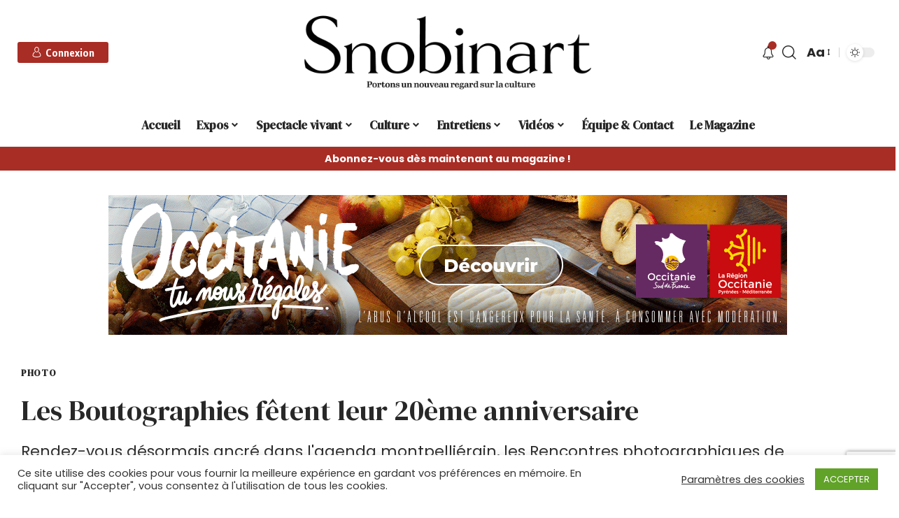

--- FILE ---
content_type: text/html; charset=UTF-8
request_url: https://snobinart.fr/expos/photo/les-boutographies-fetent-leur-20eme-anniversaire/
body_size: 43369
content:
<!DOCTYPE html>
<html lang="fr-FR">
<head>
    <meta charset="UTF-8">
    <meta http-equiv="X-UA-Compatible" content="IE=edge">
    <meta name="viewport" content="width=device-width, initial-scale=1">
    <link rel="profile" href="https://gmpg.org/xfn/11">
			<script type="text/javascript">
			window.flatStyles = window.flatStyles || ''

			window.lightspeedOptimizeStylesheet = function () {
				const currentStylesheet = document.querySelector( '.tcb-lightspeed-style:not([data-ls-optimized])' )

				if ( currentStylesheet ) {
					try {
						if ( currentStylesheet.sheet && currentStylesheet.sheet.cssRules ) {
							if ( window.flatStyles ) {
								if ( this.optimizing ) {
									setTimeout( window.lightspeedOptimizeStylesheet.bind( this ), 24 )
								} else {
									this.optimizing = true;

									let rulesIndex = 0;

									while ( rulesIndex < currentStylesheet.sheet.cssRules.length ) {
										const rule = currentStylesheet.sheet.cssRules[ rulesIndex ]
										/* remove rules that already exist in the page */
										if ( rule.type === CSSRule.STYLE_RULE && window.flatStyles.includes( `${rule.selectorText}{` ) ) {
											currentStylesheet.sheet.deleteRule( rulesIndex )
										} else {
											rulesIndex ++
										}
									}
									/* optimize, mark it such, move to the next file, append the styles we have until now */
									currentStylesheet.setAttribute( 'data-ls-optimized', '1' )

									window.flatStyles += currentStylesheet.innerHTML

									this.optimizing = false
								}
							} else {
								window.flatStyles = currentStylesheet.innerHTML
								currentStylesheet.setAttribute( 'data-ls-optimized', '1' )
							}
						}
					} catch ( error ) {
						console.warn( error )
					}

					if ( currentStylesheet.parentElement.tagName !== 'HEAD' ) {
						/* always make sure that those styles end up in the head */
						const stylesheetID = currentStylesheet.id;
						/**
						 * make sure that there is only one copy of the css
						 * e.g display CSS
						 */
						if ( ( ! stylesheetID || ( stylesheetID && ! document.querySelector( `head #${stylesheetID}` ) ) ) ) {
							document.head.prepend( currentStylesheet )
						} else {
							currentStylesheet.remove();
						}
					}
				}
			}

			window.lightspeedOptimizeFlat = function ( styleSheetElement ) {
				if ( document.querySelectorAll( 'link[href*="thrive_flat.css"]' ).length > 1 ) {
					/* disable this flat if we already have one */
					styleSheetElement.setAttribute( 'disabled', true )
				} else {
					/* if this is the first one, make sure he's in head */
					if ( styleSheetElement.parentElement.tagName !== 'HEAD' ) {
						document.head.append( styleSheetElement )
					}
				}
			}
		</script>
		<meta name='robots' content='index, follow, max-image-preview:large, max-snippet:-1, max-video-preview:-1' />

	<!-- This site is optimized with the Yoast SEO Premium plugin v22.6 (Yoast SEO v26.8) - https://yoast.com/product/yoast-seo-premium-wordpress/ -->
	<title>Les Boutographies fêtent leur 20ème anniversaire | Snobinart</title>
	<meta name="description" content="Du 15 au 30 mai 2021, les Boutographies fêtent leur 20ème anniversaire, l&#039;occasion de proposer une rétrospective des précédentes éditions." />
	<link rel="canonical" href="https://snobinart.fr/expos/photo/les-boutographies-fetent-leur-20eme-anniversaire/" />
	<meta property="og:locale" content="fr_FR" />
	<meta property="og:type" content="article" />
	<meta property="og:title" content="Les Boutographies fêtent leur 20ème anniversaire | Snobinart" />
	<meta property="og:description" content="Photo | Rendez-vous désormais ancré dans l&#039;agenda montpelliérain, les Rencontres photographiques de Montpellier, ou les Boutographies, ont bien grandi depuis leur toute première édition. À l&#039;occasion des 20 ans de l&#039;évènement, qui se tiendra du 15 au 30 mai prochains, une rétrospective sera organisée, en plus des rencontres et de la compétition habituelles." />
	<meta property="og:url" content="https://snobinart.fr/expos/photo/les-boutographies-fetent-leur-20eme-anniversaire/" />
	<meta property="og:site_name" content="Snobinart" />
	<meta property="article:publisher" content="https://www.facebook.com/snobinart.fr" />
	<meta property="article:author" content="https://www.facebook.com/peteravondo92" />
	<meta property="article:published_time" content="2021-05-01T08:00:00+00:00" />
	<meta property="article:modified_time" content="2023-10-03T12:00:36+00:00" />
	<meta property="og:image" content="https://snobinart.fr/wp-content/uploads/2021/04/boutographies-2021-agata-wieczorek-min.jpg" />
	<meta property="og:image:width" content="800" />
	<meta property="og:image:height" content="445" />
	<meta property="og:image:type" content="image/jpeg" />
	<meta name="author" content="Peter Avondo" />
	<meta name="twitter:card" content="summary_large_image" />
	<meta name="twitter:creator" content="@MagSnobinart" />
	<meta name="twitter:site" content="@MagSnobinart" />
	<meta name="twitter:label1" content="Écrit par" />
	<meta name="twitter:data1" content="Peter Avondo" />
	<meta name="twitter:label2" content="Durée de lecture estimée" />
	<meta name="twitter:data2" content="2 minutes" />
	<script type="application/ld+json" class="yoast-schema-graph">{"@context":"https://schema.org","@graph":[{"@type":"NewsArticle","@id":"https://snobinart.fr/expos/photo/les-boutographies-fetent-leur-20eme-anniversaire/#article","isPartOf":{"@id":"https://snobinart.fr/expos/photo/les-boutographies-fetent-leur-20eme-anniversaire/"},"author":{"name":"Peter Avondo","@id":"https://snobinart.fr/#/schema/person/70cb98752f4253b3a9b4a782bf5acf98"},"headline":"Les Boutographies fêtent leur 20ème anniversaire","datePublished":"2021-05-01T08:00:00+00:00","dateModified":"2023-10-03T12:00:36+00:00","mainEntityOfPage":{"@id":"https://snobinart.fr/expos/photo/les-boutographies-fetent-leur-20eme-anniversaire/"},"wordCount":469,"commentCount":0,"publisher":{"@id":"https://snobinart.fr/#organization"},"image":{"@id":"https://snobinart.fr/expos/photo/les-boutographies-fetent-leur-20eme-anniversaire/#primaryimage"},"thumbnailUrl":"https://snobinart.fr/wp-content/uploads/2021/04/boutographies-2021-agata-wieczorek-min.jpg","keywords":["Expos à Montpellier"],"articleSection":["Photo"],"inLanguage":"fr-FR","potentialAction":[{"@type":"CommentAction","name":"Comment","target":["https://snobinart.fr/expos/photo/les-boutographies-fetent-leur-20eme-anniversaire/#respond"]}],"copyrightYear":"2021","copyrightHolder":{"@id":"https://snobinart.fr/#organization"}},{"@type":"WebPage","@id":"https://snobinart.fr/expos/photo/les-boutographies-fetent-leur-20eme-anniversaire/","url":"https://snobinart.fr/expos/photo/les-boutographies-fetent-leur-20eme-anniversaire/","name":"Les Boutographies fêtent leur 20ème anniversaire | Snobinart","isPartOf":{"@id":"https://snobinart.fr/#website"},"primaryImageOfPage":{"@id":"https://snobinart.fr/expos/photo/les-boutographies-fetent-leur-20eme-anniversaire/#primaryimage"},"image":{"@id":"https://snobinart.fr/expos/photo/les-boutographies-fetent-leur-20eme-anniversaire/#primaryimage"},"thumbnailUrl":"https://snobinart.fr/wp-content/uploads/2021/04/boutographies-2021-agata-wieczorek-min.jpg","datePublished":"2021-05-01T08:00:00+00:00","dateModified":"2023-10-03T12:00:36+00:00","description":"Du 15 au 30 mai 2021, les Boutographies fêtent leur 20ème anniversaire, l'occasion de proposer une rétrospective des précédentes éditions.","breadcrumb":{"@id":"https://snobinart.fr/expos/photo/les-boutographies-fetent-leur-20eme-anniversaire/#breadcrumb"},"inLanguage":"fr-FR","potentialAction":[{"@type":"ReadAction","target":["https://snobinart.fr/expos/photo/les-boutographies-fetent-leur-20eme-anniversaire/"]}]},{"@type":"ImageObject","inLanguage":"fr-FR","@id":"https://snobinart.fr/expos/photo/les-boutographies-fetent-leur-20eme-anniversaire/#primaryimage","url":"https://snobinart.fr/wp-content/uploads/2021/04/boutographies-2021-agata-wieczorek-min.jpg","contentUrl":"https://snobinart.fr/wp-content/uploads/2021/04/boutographies-2021-agata-wieczorek-min.jpg","width":800,"height":445,"caption":"Boutographies 2021 - Agata Wieczorek - Sélection officielle"},{"@type":"BreadcrumbList","@id":"https://snobinart.fr/expos/photo/les-boutographies-fetent-leur-20eme-anniversaire/#breadcrumb","itemListElement":[{"@type":"ListItem","position":1,"name":"Accueil","item":"https://snobinart.fr/"},{"@type":"ListItem","position":2,"name":"Les Boutographies fêtent leur 20ème anniversaire"}]},{"@type":"WebSite","@id":"https://snobinart.fr/#website","url":"https://snobinart.fr/","name":"Snobinart","description":"Portons un nouveau regard sur la culture","publisher":{"@id":"https://snobinart.fr/#organization"},"potentialAction":[{"@type":"SearchAction","target":{"@type":"EntryPoint","urlTemplate":"https://snobinart.fr/?s={search_term_string}"},"query-input":{"@type":"PropertyValueSpecification","valueRequired":true,"valueName":"search_term_string"}}],"inLanguage":"fr-FR"},{"@type":"Organization","@id":"https://snobinart.fr/#organization","name":"Snobinart","url":"https://snobinart.fr/","logo":{"@type":"ImageObject","inLanguage":"fr-FR","@id":"https://snobinart.fr/#/schema/logo/image/","url":"https://snobinart.fr/wp-content/uploads/2022/06/cropped-faviconnoir2022marge.png","contentUrl":"https://snobinart.fr/wp-content/uploads/2022/06/cropped-faviconnoir2022marge.png","width":512,"height":512,"caption":"Snobinart"},"image":{"@id":"https://snobinart.fr/#/schema/logo/image/"},"sameAs":["https://www.facebook.com/snobinart.fr","https://x.com/MagSnobinart"]},{"@type":"Person","@id":"https://snobinart.fr/#/schema/person/70cb98752f4253b3a9b4a782bf5acf98","name":"Peter Avondo","image":{"@type":"ImageObject","inLanguage":"fr-FR","@id":"https://snobinart.fr/#/schema/person/image/","url":"https://snobinart.fr/wp-content/uploads/2024/05/cropped-1716560108742-96x96.jpg","contentUrl":"https://snobinart.fr/wp-content/uploads/2024/05/cropped-1716560108742-96x96.jpg","caption":"Peter Avondo"},"description":"Issu du théâtre et du spectacle vivant, Peter Avondo collabore à la création du magazine Snobinart et se spécialise dans la critique de spectacle vivant. Il intègre en mars 2023 le Syndicat Professionnel de la Critique Théâtre Musique Danse. 06 22 65 94 17 / peter.avondo@snobinart.fr","sameAs":["https://peteravondo.fr/","https://www.facebook.com/peteravondo92","https://www.instagram.com/peter.vnd/"],"url":"https://snobinart.fr/author/peter-avondo/"}]}</script>
	<!-- / Yoast SEO Premium plugin. -->


<link rel='dns-prefetch' href='//www.googletagmanager.com' />
<link rel='dns-prefetch' href='//pagead2.googlesyndication.com' />
<link rel="alternate" type="application/rss+xml" title="Snobinart &raquo; Flux" href="https://snobinart.fr/feed/" />
<link rel="alternate" type="application/rss+xml" title="Snobinart &raquo; Flux des commentaires" href="https://snobinart.fr/comments/feed/" />
<meta name="description" content="Rendez-vous désormais ancré dans l'agenda montpelliérain, les Rencontres photographiques de Montpellier, ou les Boutographies, ont bien grandi depuis leur toute première édition. À l'occasion des 20 ans de l'évènement, qui se tiendra du 15 au 30 mai prochains, une rétrospective sera organisée, en plus des rencontres et de la compétition habituelles."><link rel="alternate" type="application/rss+xml" title="Snobinart &raquo; Les Boutographies fêtent leur 20ème anniversaire Flux des commentaires" href="https://snobinart.fr/expos/photo/les-boutographies-fetent-leur-20eme-anniversaire/feed/" />
<link rel="alternate" title="oEmbed (JSON)" type="application/json+oembed" href="https://snobinart.fr/wp-json/oembed/1.0/embed?url=https%3A%2F%2Fsnobinart.fr%2Fexpos%2Fphoto%2Fles-boutographies-fetent-leur-20eme-anniversaire%2F" />
<link rel="alternate" title="oEmbed (XML)" type="text/xml+oembed" href="https://snobinart.fr/wp-json/oembed/1.0/embed?url=https%3A%2F%2Fsnobinart.fr%2Fexpos%2Fphoto%2Fles-boutographies-fetent-leur-20eme-anniversaire%2F&#038;format=xml" />
            <link rel="pingback" href="https://snobinart.fr/xmlrpc.php"/>
		<script type="application/ld+json">{"@context":"https://schema.org","@type":"Organization","legalName":"Snobinart","url":"https://snobinart.fr/","sameAs":["https://www.facebook.com/snobinart.fr","https://www.instagram.com/snobinart.fr/","https://www.youtube.com/channel/UCZjeA_OvFB2zIo8CAtuNVcA"]}</script>
<!-- snobinart.fr is managing ads with Advanced Ads 2.0.16 – https://wpadvancedads.com/ --><!--noptimize--><script id="snobi-ready">
			window.advanced_ads_ready=function(e,a){a=a||"complete";var d=function(e){return"interactive"===a?"loading"!==e:"complete"===e};d(document.readyState)?e():document.addEventListener("readystatechange",(function(a){d(a.target.readyState)&&e()}),{once:"interactive"===a})},window.advanced_ads_ready_queue=window.advanced_ads_ready_queue||[];		</script>
		<!--/noptimize--><style id='wp-img-auto-sizes-contain-inline-css'>
img:is([sizes=auto i],[sizes^="auto," i]){contain-intrinsic-size:3000px 1500px}
/*# sourceURL=wp-img-auto-sizes-contain-inline-css */
</style>
<style id='wp-emoji-styles-inline-css'>

	img.wp-smiley, img.emoji {
		display: inline !important;
		border: none !important;
		box-shadow: none !important;
		height: 1em !important;
		width: 1em !important;
		margin: 0 0.07em !important;
		vertical-align: -0.1em !important;
		background: none !important;
		padding: 0 !important;
	}
/*# sourceURL=wp-emoji-styles-inline-css */
</style>
<link rel='stylesheet' id='wp-block-library-css' href='https://snobinart.fr/wp-includes/css/dist/block-library/style.min.css?ver=6.9' media='all' />
<style id='classic-theme-styles-inline-css'>
/*! This file is auto-generated */
.wp-block-button__link{color:#fff;background-color:#32373c;border-radius:9999px;box-shadow:none;text-decoration:none;padding:calc(.667em + 2px) calc(1.333em + 2px);font-size:1.125em}.wp-block-file__button{background:#32373c;color:#fff;text-decoration:none}
/*# sourceURL=/wp-includes/css/classic-themes.min.css */
</style>
<style id='global-styles-inline-css'>
:root{--wp--preset--aspect-ratio--square: 1;--wp--preset--aspect-ratio--4-3: 4/3;--wp--preset--aspect-ratio--3-4: 3/4;--wp--preset--aspect-ratio--3-2: 3/2;--wp--preset--aspect-ratio--2-3: 2/3;--wp--preset--aspect-ratio--16-9: 16/9;--wp--preset--aspect-ratio--9-16: 9/16;--wp--preset--color--black: #000000;--wp--preset--color--cyan-bluish-gray: #abb8c3;--wp--preset--color--white: #ffffff;--wp--preset--color--pale-pink: #f78da7;--wp--preset--color--vivid-red: #cf2e2e;--wp--preset--color--luminous-vivid-orange: #ff6900;--wp--preset--color--luminous-vivid-amber: #fcb900;--wp--preset--color--light-green-cyan: #7bdcb5;--wp--preset--color--vivid-green-cyan: #00d084;--wp--preset--color--pale-cyan-blue: #8ed1fc;--wp--preset--color--vivid-cyan-blue: #0693e3;--wp--preset--color--vivid-purple: #9b51e0;--wp--preset--gradient--vivid-cyan-blue-to-vivid-purple: linear-gradient(135deg,rgb(6,147,227) 0%,rgb(155,81,224) 100%);--wp--preset--gradient--light-green-cyan-to-vivid-green-cyan: linear-gradient(135deg,rgb(122,220,180) 0%,rgb(0,208,130) 100%);--wp--preset--gradient--luminous-vivid-amber-to-luminous-vivid-orange: linear-gradient(135deg,rgb(252,185,0) 0%,rgb(255,105,0) 100%);--wp--preset--gradient--luminous-vivid-orange-to-vivid-red: linear-gradient(135deg,rgb(255,105,0) 0%,rgb(207,46,46) 100%);--wp--preset--gradient--very-light-gray-to-cyan-bluish-gray: linear-gradient(135deg,rgb(238,238,238) 0%,rgb(169,184,195) 100%);--wp--preset--gradient--cool-to-warm-spectrum: linear-gradient(135deg,rgb(74,234,220) 0%,rgb(151,120,209) 20%,rgb(207,42,186) 40%,rgb(238,44,130) 60%,rgb(251,105,98) 80%,rgb(254,248,76) 100%);--wp--preset--gradient--blush-light-purple: linear-gradient(135deg,rgb(255,206,236) 0%,rgb(152,150,240) 100%);--wp--preset--gradient--blush-bordeaux: linear-gradient(135deg,rgb(254,205,165) 0%,rgb(254,45,45) 50%,rgb(107,0,62) 100%);--wp--preset--gradient--luminous-dusk: linear-gradient(135deg,rgb(255,203,112) 0%,rgb(199,81,192) 50%,rgb(65,88,208) 100%);--wp--preset--gradient--pale-ocean: linear-gradient(135deg,rgb(255,245,203) 0%,rgb(182,227,212) 50%,rgb(51,167,181) 100%);--wp--preset--gradient--electric-grass: linear-gradient(135deg,rgb(202,248,128) 0%,rgb(113,206,126) 100%);--wp--preset--gradient--midnight: linear-gradient(135deg,rgb(2,3,129) 0%,rgb(40,116,252) 100%);--wp--preset--font-size--small: 13px;--wp--preset--font-size--medium: 20px;--wp--preset--font-size--large: 36px;--wp--preset--font-size--x-large: 42px;--wp--preset--spacing--20: 0.44rem;--wp--preset--spacing--30: 0.67rem;--wp--preset--spacing--40: 1rem;--wp--preset--spacing--50: 1.5rem;--wp--preset--spacing--60: 2.25rem;--wp--preset--spacing--70: 3.38rem;--wp--preset--spacing--80: 5.06rem;--wp--preset--shadow--natural: 6px 6px 9px rgba(0, 0, 0, 0.2);--wp--preset--shadow--deep: 12px 12px 50px rgba(0, 0, 0, 0.4);--wp--preset--shadow--sharp: 6px 6px 0px rgba(0, 0, 0, 0.2);--wp--preset--shadow--outlined: 6px 6px 0px -3px rgb(255, 255, 255), 6px 6px rgb(0, 0, 0);--wp--preset--shadow--crisp: 6px 6px 0px rgb(0, 0, 0);}:where(.is-layout-flex){gap: 0.5em;}:where(.is-layout-grid){gap: 0.5em;}body .is-layout-flex{display: flex;}.is-layout-flex{flex-wrap: wrap;align-items: center;}.is-layout-flex > :is(*, div){margin: 0;}body .is-layout-grid{display: grid;}.is-layout-grid > :is(*, div){margin: 0;}:where(.wp-block-columns.is-layout-flex){gap: 2em;}:where(.wp-block-columns.is-layout-grid){gap: 2em;}:where(.wp-block-post-template.is-layout-flex){gap: 1.25em;}:where(.wp-block-post-template.is-layout-grid){gap: 1.25em;}.has-black-color{color: var(--wp--preset--color--black) !important;}.has-cyan-bluish-gray-color{color: var(--wp--preset--color--cyan-bluish-gray) !important;}.has-white-color{color: var(--wp--preset--color--white) !important;}.has-pale-pink-color{color: var(--wp--preset--color--pale-pink) !important;}.has-vivid-red-color{color: var(--wp--preset--color--vivid-red) !important;}.has-luminous-vivid-orange-color{color: var(--wp--preset--color--luminous-vivid-orange) !important;}.has-luminous-vivid-amber-color{color: var(--wp--preset--color--luminous-vivid-amber) !important;}.has-light-green-cyan-color{color: var(--wp--preset--color--light-green-cyan) !important;}.has-vivid-green-cyan-color{color: var(--wp--preset--color--vivid-green-cyan) !important;}.has-pale-cyan-blue-color{color: var(--wp--preset--color--pale-cyan-blue) !important;}.has-vivid-cyan-blue-color{color: var(--wp--preset--color--vivid-cyan-blue) !important;}.has-vivid-purple-color{color: var(--wp--preset--color--vivid-purple) !important;}.has-black-background-color{background-color: var(--wp--preset--color--black) !important;}.has-cyan-bluish-gray-background-color{background-color: var(--wp--preset--color--cyan-bluish-gray) !important;}.has-white-background-color{background-color: var(--wp--preset--color--white) !important;}.has-pale-pink-background-color{background-color: var(--wp--preset--color--pale-pink) !important;}.has-vivid-red-background-color{background-color: var(--wp--preset--color--vivid-red) !important;}.has-luminous-vivid-orange-background-color{background-color: var(--wp--preset--color--luminous-vivid-orange) !important;}.has-luminous-vivid-amber-background-color{background-color: var(--wp--preset--color--luminous-vivid-amber) !important;}.has-light-green-cyan-background-color{background-color: var(--wp--preset--color--light-green-cyan) !important;}.has-vivid-green-cyan-background-color{background-color: var(--wp--preset--color--vivid-green-cyan) !important;}.has-pale-cyan-blue-background-color{background-color: var(--wp--preset--color--pale-cyan-blue) !important;}.has-vivid-cyan-blue-background-color{background-color: var(--wp--preset--color--vivid-cyan-blue) !important;}.has-vivid-purple-background-color{background-color: var(--wp--preset--color--vivid-purple) !important;}.has-black-border-color{border-color: var(--wp--preset--color--black) !important;}.has-cyan-bluish-gray-border-color{border-color: var(--wp--preset--color--cyan-bluish-gray) !important;}.has-white-border-color{border-color: var(--wp--preset--color--white) !important;}.has-pale-pink-border-color{border-color: var(--wp--preset--color--pale-pink) !important;}.has-vivid-red-border-color{border-color: var(--wp--preset--color--vivid-red) !important;}.has-luminous-vivid-orange-border-color{border-color: var(--wp--preset--color--luminous-vivid-orange) !important;}.has-luminous-vivid-amber-border-color{border-color: var(--wp--preset--color--luminous-vivid-amber) !important;}.has-light-green-cyan-border-color{border-color: var(--wp--preset--color--light-green-cyan) !important;}.has-vivid-green-cyan-border-color{border-color: var(--wp--preset--color--vivid-green-cyan) !important;}.has-pale-cyan-blue-border-color{border-color: var(--wp--preset--color--pale-cyan-blue) !important;}.has-vivid-cyan-blue-border-color{border-color: var(--wp--preset--color--vivid-cyan-blue) !important;}.has-vivid-purple-border-color{border-color: var(--wp--preset--color--vivid-purple) !important;}.has-vivid-cyan-blue-to-vivid-purple-gradient-background{background: var(--wp--preset--gradient--vivid-cyan-blue-to-vivid-purple) !important;}.has-light-green-cyan-to-vivid-green-cyan-gradient-background{background: var(--wp--preset--gradient--light-green-cyan-to-vivid-green-cyan) !important;}.has-luminous-vivid-amber-to-luminous-vivid-orange-gradient-background{background: var(--wp--preset--gradient--luminous-vivid-amber-to-luminous-vivid-orange) !important;}.has-luminous-vivid-orange-to-vivid-red-gradient-background{background: var(--wp--preset--gradient--luminous-vivid-orange-to-vivid-red) !important;}.has-very-light-gray-to-cyan-bluish-gray-gradient-background{background: var(--wp--preset--gradient--very-light-gray-to-cyan-bluish-gray) !important;}.has-cool-to-warm-spectrum-gradient-background{background: var(--wp--preset--gradient--cool-to-warm-spectrum) !important;}.has-blush-light-purple-gradient-background{background: var(--wp--preset--gradient--blush-light-purple) !important;}.has-blush-bordeaux-gradient-background{background: var(--wp--preset--gradient--blush-bordeaux) !important;}.has-luminous-dusk-gradient-background{background: var(--wp--preset--gradient--luminous-dusk) !important;}.has-pale-ocean-gradient-background{background: var(--wp--preset--gradient--pale-ocean) !important;}.has-electric-grass-gradient-background{background: var(--wp--preset--gradient--electric-grass) !important;}.has-midnight-gradient-background{background: var(--wp--preset--gradient--midnight) !important;}.has-small-font-size{font-size: var(--wp--preset--font-size--small) !important;}.has-medium-font-size{font-size: var(--wp--preset--font-size--medium) !important;}.has-large-font-size{font-size: var(--wp--preset--font-size--large) !important;}.has-x-large-font-size{font-size: var(--wp--preset--font-size--x-large) !important;}
:where(.wp-block-post-template.is-layout-flex){gap: 1.25em;}:where(.wp-block-post-template.is-layout-grid){gap: 1.25em;}
:where(.wp-block-term-template.is-layout-flex){gap: 1.25em;}:where(.wp-block-term-template.is-layout-grid){gap: 1.25em;}
:where(.wp-block-columns.is-layout-flex){gap: 2em;}:where(.wp-block-columns.is-layout-grid){gap: 2em;}
:root :where(.wp-block-pullquote){font-size: 1.5em;line-height: 1.6;}
/*# sourceURL=global-styles-inline-css */
</style>
<link rel='stylesheet' id='cookie-law-info-css' href='https://snobinart.fr/wp-content/plugins/cookie-law-info/legacy/public/css/cookie-law-info-public.css?ver=3.3.9.1' media='all' />
<link rel='stylesheet' id='cookie-law-info-gdpr-css' href='https://snobinart.fr/wp-content/plugins/cookie-law-info/legacy/public/css/cookie-law-info-gdpr.css?ver=3.3.9.1' media='all' />
<link rel='stylesheet' id='swpm.common-css' href='https://snobinart.fr/wp-content/plugins/simple-membership/css/swpm.common.css?ver=4.7.0' media='all' />
<link rel='stylesheet' id='elementor-icons-css' href='https://snobinart.fr/wp-content/plugins/elementor/assets/lib/eicons/css/elementor-icons.min.css?ver=5.46.0' media='all' />
<link rel='stylesheet' id='elementor-frontend-css' href='https://snobinart.fr/wp-content/plugins/elementor/assets/css/frontend.min.css?ver=3.34.3' media='all' />
<link rel='stylesheet' id='elementor-post-91-css' href='https://snobinart.fr/wp-content/uploads/elementor/css/post-91.css?ver=1769486862' media='all' />
<link rel='stylesheet' id='elementor-post-18365-css' href='https://snobinart.fr/wp-content/uploads/elementor/css/post-18365.css?ver=1769486862' media='all' />
<link rel='stylesheet' id='font-awesome-css' href='https://snobinart.fr/wp-content/themes/foxiz/assets/css/font-awesome.css?ver=6.1.1' media='all' />
<link rel='stylesheet' id='foxiz-font-css' href='//fonts.googleapis.com/css?family=Poppins%3A400%2C500%2C600%2C700%2C800%2C900%2C100italic%2C200italic%2C300italic%2C400italic%2C500italic%2C600italic%2C700italic%2C800italic%2C900italic%2C%7CDM+Serif+Display%3A400%2C%7CPetrona%3A700%2C%7COxygen%3A400%2C700%7CEncode+Sans+Condensed%3A400%2C500%2C600%2C700%2C800&#038;display=swap&#038;ver=1.8.1' media='all' />
<link rel='stylesheet' id='foxiz-main-css' href='https://snobinart.fr/wp-content/themes/foxiz/assets/css/main.css?ver=1.8.1' media='all' />
<link rel='stylesheet' id='foxiz-print-css' href='https://snobinart.fr/wp-content/themes/foxiz/assets/css/print.css?ver=1.8.1' media='all' />
<link rel='stylesheet' id='foxiz-style-css' href='https://snobinart.fr/wp-content/themes/foxiz/style.css?ver=1.8.1' media='all' />
<style id='foxiz-style-inline-css'>
:root {--body-family:Poppins;--body-fweight:300;--body-fsize:18px;--body-fspace:0px;--h1-family:DM Serif Display;--h1-fweight:400;--h2-family:DM Serif Display;--h3-family:DM Serif Display;--h4-family:DM Serif Display;--h4-fsize:20px;--h5-family:DM Serif Display;--h6-family:DM Serif Display;--cat-family:DM Serif Display;--meta-family:Poppins;--meta-fspace:0px;--menu-family:DM Serif Display;--submenu-family:DM Serif Display;--headline-family:DM Serif Display;--tagline-family:Poppins;--tagline-fspace:0px;--heading-family:DM Serif Display;--quote-fweight:700;--quote-fstyle:italic;}:root {--g-color :#a82d25;--g-color-90 :#a82d25e6;--indicator-bg-from :#a82d25;--indicator-bg-to :#ffffff;}[data-theme="dark"], .light-scheme {--wc-add-cart-color :#FFFFFF;}[data-theme="dark"].is-hd-4 {--nav-bg: #191C20;--nav-bg-from: #191C20;--nav-bg-to: #191C20;}.is-hd-5, body.is-hd-5:not(.sticky-on) {--nav-height :60px;--hd5-logo-height :120px;}[data-theme="dark"].is-hd-5, [data-theme="dark"].is-hd-5:not(.sticky-on) {--nav-bg: #191C20;--nav-bg-from: #191C20;--nav-bg-to: #191C20;}:root {--max-width-wo-sb : 860px;--top-site-bg :#ffffff;--hyperlink-line-color :var(--g-color);--hyperlink-weight :700;--hyperlink-style :italic;--mbnav-height :50px;--price-family:Petrona;--price-fsize:15px;--product-family:Petrona;--product-fweight:700;--wc-price-color :#bfbfbf;--qview-height : 50px;}[data-theme="dark"], .light-scheme {--top-site-bg :#191c20;}.mobile-menu > li > a  { font-family:DM Serif Display;}.mobile-menu .sub-menu a { font-family:DM Serif Display;}.mobile-qview a { font-family:DM Serif Display;}.search-header:before { background-repeat : no-repeat;background-size : cover;background-attachment : scroll;background-position : center center;}[data-theme="dark"] .search-header:before { background-repeat : no-repeat;background-size : cover;background-attachment : scroll;background-position : center center;}.footer-has-bg { background-color : #88888812;}.yes-hd-transparent .top-site-ad {--top-site-bg :#191c20;}.entry-title.is-p-protected a:before {content: "Contenu exclusif"; display: inline-block;}#amp-mobile-version-switcher { display: none; }
/*# sourceURL=foxiz-style-inline-css */
</style>
<link rel='stylesheet' id='elementor-gf-local-roboto-css' href='https://snobinart.fr/wp-content/uploads/elementor/google-fonts/css/roboto.css?ver=1742227541' media='all' />
<link rel='stylesheet' id='elementor-gf-local-robotoslab-css' href='https://snobinart.fr/wp-content/uploads/elementor/google-fonts/css/robotoslab.css?ver=1742227544' media='all' />
<script src="https://snobinart.fr/wp-includes/js/jquery/jquery.min.js?ver=3.7.1" id="jquery-core-js"></script>
<script src="https://snobinart.fr/wp-includes/js/jquery/jquery-migrate.min.js?ver=3.4.1" id="jquery-migrate-js"></script>
<script id="cookie-law-info-js-extra">
var Cli_Data = {"nn_cookie_ids":[],"cookielist":[],"non_necessary_cookies":[],"ccpaEnabled":"","ccpaRegionBased":"","ccpaBarEnabled":"","strictlyEnabled":["necessary","obligatoire"],"ccpaType":"gdpr","js_blocking":"1","custom_integration":"","triggerDomRefresh":"","secure_cookies":""};
var cli_cookiebar_settings = {"animate_speed_hide":"500","animate_speed_show":"500","background":"#FFF","border":"#b1a6a6c2","border_on":"","button_1_button_colour":"#61a229","button_1_button_hover":"#4e8221","button_1_link_colour":"#fff","button_1_as_button":"1","button_1_new_win":"","button_2_button_colour":"#333","button_2_button_hover":"#292929","button_2_link_colour":"#444","button_2_as_button":"","button_2_hidebar":"","button_3_button_colour":"#3566bb","button_3_button_hover":"#2a5296","button_3_link_colour":"#fff","button_3_as_button":"1","button_3_new_win":"","button_4_button_colour":"#000","button_4_button_hover":"#000000","button_4_link_colour":"#333333","button_4_as_button":"","button_7_button_colour":"#61a229","button_7_button_hover":"#4e8221","button_7_link_colour":"#fff","button_7_as_button":"1","button_7_new_win":"","font_family":"inherit","header_fix":"","notify_animate_hide":"1","notify_animate_show":"","notify_div_id":"#cookie-law-info-bar","notify_position_horizontal":"right","notify_position_vertical":"bottom","scroll_close":"","scroll_close_reload":"","accept_close_reload":"","reject_close_reload":"","showagain_tab":"","showagain_background":"#fff","showagain_border":"#000","showagain_div_id":"#cookie-law-info-again","showagain_x_position":"100px","text":"#333333","show_once_yn":"","show_once":"10000","logging_on":"","as_popup":"","popup_overlay":"1","bar_heading_text":"","cookie_bar_as":"banner","popup_showagain_position":"bottom-right","widget_position":"left"};
var log_object = {"ajax_url":"https://snobinart.fr/wp-admin/admin-ajax.php"};
//# sourceURL=cookie-law-info-js-extra
</script>
<script src="https://snobinart.fr/wp-content/plugins/cookie-law-info/legacy/public/js/cookie-law-info-public.js?ver=3.3.9.1" id="cookie-law-info-js"></script>
<script id="advanced-ads-advanced-js-js-extra">
var advads_options = {"blog_id":"1","privacy":{"enabled":false,"state":"not_needed"}};
//# sourceURL=advanced-ads-advanced-js-js-extra
</script>
<script src="https://snobinart.fr/wp-content/plugins/advanced-ads/public/assets/js/advanced.min.js?ver=2.0.16" id="advanced-ads-advanced-js-js"></script>

<!-- Extrait de code de la balise Google (gtag.js) ajouté par Site Kit -->
<!-- Extrait Google Analytics ajouté par Site Kit -->
<script src="https://www.googletagmanager.com/gtag/js?id=G-B5WS24TWQF" id="google_gtagjs-js" async></script>
<script id="google_gtagjs-js-after">
window.dataLayer = window.dataLayer || [];function gtag(){dataLayer.push(arguments);}
gtag("set","linker",{"domains":["snobinart.fr"]});
gtag("js", new Date());
gtag("set", "developer_id.dZTNiMT", true);
gtag("config", "G-B5WS24TWQF");
//# sourceURL=google_gtagjs-js-after
</script>
<link rel="preload" href="https://snobinart.fr/wp-content/themes/foxiz/assets/fonts/icons.woff2" as="font" type="font/woff2" crossorigin="anonymous"> <link rel="preload" href="https://snobinart.fr/wp-content/themes/foxiz/assets/fonts/fa-brands-400.woff2" as="font" type="font/woff2" crossorigin="anonymous"> <link rel="preload" href="https://snobinart.fr/wp-content/themes/foxiz/assets/fonts/fa-regular-400.woff2" as="font" type="font/woff2" crossorigin="anonymous"> <link rel="https://api.w.org/" href="https://snobinart.fr/wp-json/" /><link rel="alternate" title="JSON" type="application/json" href="https://snobinart.fr/wp-json/wp/v2/posts/2413" /><link rel="EditURI" type="application/rsd+xml" title="RSD" href="https://snobinart.fr/xmlrpc.php?rsd" />
<meta name="generator" content="WordPress 6.9" />
<link rel='shortlink' href='https://snobinart.fr/?p=2413' />
<meta name="generator" content="Site Kit by Google 1.171.0" /><script type="text/javascript">
		var advadsCfpQueue = [];
		var advadsCfpAd = function( adID ){
			if ( 'undefined' == typeof advadsProCfp ) { advadsCfpQueue.push( adID ) } else { advadsProCfp.addElement( adID ) }
		};
		</script>
		<style type="text/css" id="tve_global_variables">:root{--tcb-color-0:rgba(0, 0, 0, 0.39);--tcb-color-0-h:0;--tcb-color-0-s:0%;--tcb-color-0-l:0%;--tcb-color-0-a:0.39;--tcb-background-author-image:url(https://snobinart.fr/wp-content/uploads/2024/05/cropped-1716560108742-256x256.jpg);--tcb-background-user-image:url();--tcb-background-featured-image-thumbnail:url(https://snobinart.fr/wp-content/uploads/2021/04/boutographies-2021-agata-wieczorek-min.jpg);}</style>
<!-- Balises Meta Google AdSense ajoutées par Site Kit -->
<meta name="google-adsense-platform-account" content="ca-host-pub-2644536267352236">
<meta name="google-adsense-platform-domain" content="sitekit.withgoogle.com">
<!-- Fin des balises Meta End Google AdSense ajoutées par Site Kit -->
<meta name="generator" content="Elementor 3.34.3; features: additional_custom_breakpoints; settings: css_print_method-external, google_font-enabled, font_display-auto">
<script type="application/ld+json">{"@context":"https://schema.org","@type":"WebSite","@id":"https://snobinart.fr/#website","url":"https://snobinart.fr/","name":"Snobinart","potentialAction":{"@type":"SearchAction","target":"https://snobinart.fr/?s={search_term_string}","query-input":"required name=search_term_string"}}</script>
			<style>
				.e-con.e-parent:nth-of-type(n+4):not(.e-lazyloaded):not(.e-no-lazyload),
				.e-con.e-parent:nth-of-type(n+4):not(.e-lazyloaded):not(.e-no-lazyload) * {
					background-image: none !important;
				}
				@media screen and (max-height: 1024px) {
					.e-con.e-parent:nth-of-type(n+3):not(.e-lazyloaded):not(.e-no-lazyload),
					.e-con.e-parent:nth-of-type(n+3):not(.e-lazyloaded):not(.e-no-lazyload) * {
						background-image: none !important;
					}
				}
				@media screen and (max-height: 640px) {
					.e-con.e-parent:nth-of-type(n+2):not(.e-lazyloaded):not(.e-no-lazyload),
					.e-con.e-parent:nth-of-type(n+2):not(.e-lazyloaded):not(.e-no-lazyload) * {
						background-image: none !important;
					}
				}
			</style>
			
<!-- Extrait Google Tag Manager ajouté par Site Kit -->
<script>
			( function( w, d, s, l, i ) {
				w[l] = w[l] || [];
				w[l].push( {'gtm.start': new Date().getTime(), event: 'gtm.js'} );
				var f = d.getElementsByTagName( s )[0],
					j = d.createElement( s ), dl = l != 'dataLayer' ? '&l=' + l : '';
				j.async = true;
				j.src = 'https://www.googletagmanager.com/gtm.js?id=' + i + dl;
				f.parentNode.insertBefore( j, f );
			} )( window, document, 'script', 'dataLayer', 'GTM-NXXS97MC' );
			
</script>

<!-- End Google Tag Manager snippet added by Site Kit -->

<!-- Extrait Google AdSense ajouté par Site Kit -->
<script async src="https://pagead2.googlesyndication.com/pagead/js/adsbygoogle.js?client=ca-pub-7953253998705727&amp;host=ca-host-pub-2644536267352236" crossorigin="anonymous"></script>

<!-- End Google AdSense snippet added by Site Kit -->
            <meta property="og:title" content="Les Boutographies fêtent leur 20ème anniversaire"/>
            <meta property="og:url" content="https://snobinart.fr/expos/photo/les-boutographies-fetent-leur-20eme-anniversaire/"/>
            <meta property="og:site_name" content="Snobinart"/>
			                <meta property="og:image" content="https://snobinart.fr/wp-content/uploads/2021/04/boutographies-2021-agata-wieczorek-min.jpg"/>
			                <meta property="og:type" content="article"/>
                <meta property="article:published_time" content="2021-05-01T08:00:00+00:00"/>
                <meta property="article:modified_time" content="2023-10-03T12:00:36+00:00"/>
                <meta name="author" content="Peter Avondo"/>
                <meta name="twitter:card" content="summary_large_image"/>
                <meta name="twitter:creator" content="@avondopeter"/>
                <meta name="twitter:label1" content="Written by"/>
                <meta name="twitter:data1" content="Peter Avondo"/>
				                <meta name="twitter:label2" content="Est. reading time"/>
                <meta name="twitter:data2" content="3 minutes"/>
			<script  async src="https://pagead2.googlesyndication.com/pagead/js/adsbygoogle.js?client=ca-pub-6276971401684700" crossorigin="anonymous"></script><style type="text/css" id="thrive-default-styles"></style><link rel="icon" href="https://snobinart.fr/wp-content/uploads/2022/06/cropped-faviconnoir2022marge-32x32.png" sizes="32x32" />
<link rel="icon" href="https://snobinart.fr/wp-content/uploads/2022/06/cropped-faviconnoir2022marge-192x192.png" sizes="192x192" />
<link rel="apple-touch-icon" href="https://snobinart.fr/wp-content/uploads/2022/06/cropped-faviconnoir2022marge-180x180.png" />
<meta name="msapplication-TileImage" content="https://snobinart.fr/wp-content/uploads/2022/06/cropped-faviconnoir2022marge-270x270.png" />
		<style id="wp-custom-css">
			#text-36 .textwidget br, #text-36 .textwidget p, #text-37 .textwidget br, #text-37 .textwidget p{
	font-size: 0.8em !important;
}

#text-37, #text-39{
	margin-bottom: 0px !important;
}

#text-38{
	font-size: 0.7em !important;
}

.newsletter-content{
	margin-bottom: 0 !important;
}

.newsletter-inner {
	padding: 0px !important;
}

#liseuse-calameo div div div div{
	display: none;
}

.reaction .reaction-title{
	display: none !important;
}

.sidebar-wrap.single-sidebar{
	text-align: center !important;
}

.gutter-p20{
	padding-left: 10px;
	padding-right: 10px;
}

.wlpf-filter-wrap .wlpf-terms-list .wlpf-term-field:checked+.wlpf-term-box{
	border-color: var(--g-color);
}

.wlpf-filter-wrap .wlpf-terms-list .wlpf-term-field:checked+.wlpf-term-box::before{
	color: var(--g-color);
}

.wlpf-filter-wrap .wlpf-filter-clear-action-button, .wlpf-group-wrap .wlpf-group-clear-action-button{
	color: unset !important;
	background-color: unset !important;
	border-color: unset !important;
	font-size: 12px !important;
	font-weight: bold !important;
	border: 1px solid !important;
}

.wlpf-filter-wrap .wlpf-filter-clear-action-button:hover, .wlpf-group-wrap .wlpf-group-clear-action-button:hover{
	background-color: var(--g-color) !important;
	border-color: var(--g-color) !important;
}

.wlpf-filter-wrap .wlpf-terms-list .wlpf-term-item{
	flex-basis: content !important;
	margin-right: 30px !important;
}

.wlpf-filter-wrap, .wlpf-group-wrap{
	margin-bottom: 20px !important;
}

#secondary .wlpf-filter-wrap .wlpf-filter-label-text, #secondary .wlpf-group-wrap .wlpf-group-label-text, .wlpf-filter-wrap .wlpf-filter-label-text, .wlpf-group-wrap .wlpf-group-label-text{
	color: unset !important;
}

.single-product .single_add_to_cart_button{
	background-color: var(--g-color);
}

.checkout-col, .woocommerce-page .woocommerce-cart-form{
	display: unset;
	float: unset;
}

.checkout-col.col-right{
	display: none;
}

.payment_method_stripe .woocommerce-SavedPaymentMethods-saveNew{
	flex-wrap: nowrap;
	align-items: flex-start;
}

.wlpf-filter-wrap .wlpf-filter-clear-action-button:focus, .wlpf-filter-wrap .wlpf-filter-clear-action-button:hover, .wlpf-group-wrap .wlpf-group-clear-action-button:focus, .wlpf-group-wrap .wlpf-group-clear-action-button:hover{
	background-color: var(--g-color) !important;
	border-color: var(--g-color) !important;
}


.author-bio-section{
	display: none;
}

.widget.rb-section.w-sidebar.clearfix.snobi-widget img{
	margin-bottom: 30px;
}

figure{
	margin-top: 50px !important;
	margin-bottom: 50px !important;
}

.rbct *[class*='wp-block'], .rbct [class*='wp-block'] *{
	list-style: revert-layer;
}

.header-alert{
	background-color: var(--g-color) ;
	color: white;
	font-weight: bold;
}

.rbct a:not(.p-url):not(button):not(.p-category):not(.is-btn):not(.table-link):not(.table-link-depth):not(.wp-block-button__link):not(.wp-block-file__button), .elementor-widget-text-editor p a{
	font: unset !important;
	font-weight: bold !important;
	font-style: italic !important;

}

.swpm-edit-profile-link{
	display: none !important;
}

.popup-newsletter-cover{
	display: none;
}

.popup-newsletter-content{
	background-color: white;
}

.popup-newsletter-content div h6, .popup-newsletter-content div p{
	color: var(--g-color);
}

.close-icon{
	color: var(--g-color);
}

.stripe-button-el{
	color: white !important;
}

::selection{
  background-color : var(--g-color) !important;
  color : #fff;
}

.solid-bg{
	background-color: transparent;
}

.elementor-widget-foxiz-single-content h4{
	color: var(--g-color);
}

.bouton-commande-numero .elementor-button{
	background-color: var(--g-color);
}

.widget.header-ad-widget.rb-section.snobi-widget{
	text-align: center;
	margin-top: 20px;
}		</style>
		<noscript><style id="rocket-lazyload-nojs-css">.rll-youtube-player, [data-lazy-src]{display:none !important;}</style></noscript></head>
<body class="wp-singular post-template-default single single-post postid-2413 single-format-standard wp-embed-responsive wp-theme-foxiz elementor-default elementor-kit-91 aa-prefix-snobi- menu-ani-1 hover-ani-1 is-rm-1 is-hd-5 is-stemplate is-backtop is-mstick sync-bookmarks" data-theme="default">
		<!-- Extrait Google Tag Manager (noscript) ajouté par Site Kit -->
		<noscript>
			<iframe src="https://www.googletagmanager.com/ns.html?id=GTM-NXXS97MC" height="0" width="0" style="display:none;visibility:hidden"></iframe>
		</noscript>
		<!-- End Google Tag Manager (noscript) snippet added by Site Kit -->
		<div class="site-outer">
	        <header id="site-header" class="header-wrap rb-section header-5 header-fw style-border has-quick-menu">
			        <div class="reading-indicator"><span id="reading-progress"></span></div>
		            <div class="logo-sec">
                <div class="logo-sec-inner rb-container edge-padding">
                    <div class="logo-sec-left">
						        <div class="wnav-holder widget-h-login header-dropdown-outer">
			                <a href="https://snobinart.fr/wp-login.php?redirect_to=https%3A%2F%2Fsnobinart.fr%2F" class="login-toggle is-login is-btn is-btn-icon header-element" aria-label="sign in"><svg class="svg-icon svg-user" aria-hidden="true" role="img" focusable="false" xmlns="http://www.w3.org/2000/svg" viewBox="0 0 456.368 456.368"><path fill="currentColor" d="M324.194,220.526c-6.172,7.772-13.106,14.947-21.07,21.423c45.459,26.076,76.149,75.1,76.149,131.158 c0,30.29-66.367,54.018-151.09,54.018s-151.09-23.728-151.09-54.018c0-56.058,30.69-105.082,76.149-131.158 c-7.963-6.476-14.897-13.65-21.07-21.423c-50.624,31.969-84.322,88.41-84.322,152.581c0,19.439,10.644,46.53,61.355,65.201 c31.632,11.647,73.886,18.06,118.979,18.06c45.093,0,87.347-6.413,118.979-18.06c50.71-18.671,61.355-45.762,61.355-65.201 C408.516,308.936,374.818,252.495,324.194,220.526z" /><path fill="currentColor" d="M228.182,239.795c56.833,0,100.597-54.936,100.597-119.897C328.779,54.907,284.993,0,228.182,0 c-56.833,0-100.597,54.936-100.597,119.897C127.585,184.888,171.372,239.795,228.182,239.795z M228.182,29.243 c39.344,0,71.354,40.667,71.354,90.654s-32.01,90.654-71.354,90.654s-71.354-40.667-71.354-90.654S188.838,29.243,228.182,29.243 z" /></svg><span>Connexion</span></a>
			        </div>
	                    </div>
                    <div class="logo-sec-center">        <div class="logo-wrap is-image-logo site-branding">
            <a href="https://snobinart.fr/" class="logo" title="Snobinart">
				<img fetchpriority="high" class="logo-default" data-mode="default" height="300" width="1024" src="https://snobinart.fr/wp-content/uploads/2025/01/logo-snobinart-web-noir-marge-2025.png" alt="Snobinart" decoding="async" loading="eager"><img class="logo-dark" data-mode="dark" height="300" width="1024" src="https://snobinart.fr/wp-content/uploads/2025/01/logo-snobinart-web-blanc-marge-2025.png" alt="Snobinart" decoding="async" loading="eager">            </a>
        </div>
		</div>
                    <div class="logo-sec-right">
                        <div class="navbar-right">
							        <div class="wnav-holder header-dropdown-outer">
            <a href="#" class="dropdown-trigger notification-icon" data-notification="23595" aria-label="notification">
                <span class="notification-icon-inner" data-title="Notification">
                                            <i class="rbi rbi-notification wnav-icon" aria-hidden="true"></i>
                                        <span class="notification-info"></span>
                </span> </a>
            <div class="header-dropdown notification-dropdown">
                <div class="notification-popup">
                    <div class="notification-header">
                        <span class="h4">Notification</span>
						                            <a class="notification-url meta-text" href="https://snobinart.fr/">Voir plus                                <i class="rbi rbi-cright" aria-hidden="true"></i></a>
						                    </div>
                    <div class="notification-content">
                        <div class="scroll-holder">
                            <div class="notification-bookmark"></div>
                            <div class="notification-latest">
                                <span class="h5 notification-content-title"><i class="rbi rbi-clock" aria-hidden="true"></i>Articles les plus récents</span>
								<div id="uid_notification" class="block-wrap block-small block-list block-list-small-2 short-pagination rb-columns rb-col-1 p-middle"><div class="block-inner">        <div class="p-wrap p-small p-list-small-2" data-pid="23595">
	            <div class="feat-holder">        <div class="p-featured ratio-v1">
			        <a class="p-flink" href="https://snobinart.fr/expos/yvonne-rainer-au-crac-occitanie/" title="Yvonne Rainer au CRAC Occitanie">
			<img loading="lazy" width="150" height="150" src="data:image/svg+xml,%3Csvg%20xmlns='http://www.w3.org/2000/svg'%20viewBox='0%200%20150%20150'%3E%3C/svg%3E" class="featured-img wp-post-image" alt="" loading="lazy" decoding="async" data-lazy-src="https://snobinart.fr/wp-content/uploads/2026/01/Capture-decran-2026-01-27-a-11.05.55-150x150.png" /><noscript><img loading="lazy" width="150" height="150" src="https://snobinart.fr/wp-content/uploads/2026/01/Capture-decran-2026-01-27-a-11.05.55-150x150.png" class="featured-img wp-post-image" alt="" loading="lazy" decoding="async" /></noscript>        </a>
		        </div>
	</div>
		        <div class="p-content">
			<h5 class="entry-title">        <a class="p-url" href="https://snobinart.fr/expos/yvonne-rainer-au-crac-occitanie/" rel="bookmark">Yvonne Rainer au CRAC Occitanie</a></h5>            <div class="p-meta">
                <div class="meta-inner is-meta">
					                <span class="meta-el meta-category meta-bold">
					                        <a class="category-29" href="https://snobinart.fr/categorie/expos/">Expos</a>
									</span>
			                </div>
				            </div>
		        </div>
		        </div>
	        <div class="p-wrap p-small p-list-small-2" data-pid="23581">
	            <div class="feat-holder">        <div class="p-featured ratio-v1">
			        <a class="p-flink" href="https://snobinart.fr/entretien/anouk-grinberg-il-y-a-beaucoup-de-choses-indicibles-que-je-confie-au-dessin-et-que-je-ne-confierai-pas-au-langage/" title="Anouk Grinberg : « Il y a beaucoup de choses indicibles que je confie au dessin et que je ne confierai pas au langage. »">
			<img loading="lazy" width="150" height="150" src="data:image/svg+xml,%3Csvg%20xmlns='http://www.w3.org/2000/svg'%20viewBox='0%200%20150%20150'%3E%3C/svg%3E" class="featured-img wp-post-image" alt="" loading="lazy" decoding="async" data-lazy-src="https://snobinart.fr/wp-content/uploads/2026/01/C22-12100x70Jardin-de-mon-ventre-copie-150x150.jpg" /><noscript><img loading="lazy" width="150" height="150" src="https://snobinart.fr/wp-content/uploads/2026/01/C22-12100x70Jardin-de-mon-ventre-copie-150x150.jpg" class="featured-img wp-post-image" alt="" loading="lazy" decoding="async" /></noscript>        </a>
		        </div>
	</div>
		        <div class="p-content">
			<h5 class="entry-title">        <a class="p-url" href="https://snobinart.fr/entretien/anouk-grinberg-il-y-a-beaucoup-de-choses-indicibles-que-je-confie-au-dessin-et-que-je-ne-confierai-pas-au-langage/" rel="bookmark">Anouk Grinberg : « Il y a beaucoup de choses indicibles que je confie au dessin et que je ne confierai pas au langage. »</a></h5>            <div class="p-meta">
                <div class="meta-inner is-meta">
					                <span class="meta-el meta-category meta-bold">
					                        <a class="category-50" href="https://snobinart.fr/categorie/entretien/">Entretien</a>
					                        <a class="category-29" href="https://snobinart.fr/categorie/expos/">Expos</a>
									</span>
			                </div>
				            </div>
		        </div>
		        </div>
	        <div class="p-wrap p-small p-list-small-2" data-pid="23572">
	            <div class="feat-holder">        <div class="p-featured ratio-v1">
			        <a class="p-flink" href="https://snobinart.fr/expos/quest-ce-que-lart-brut/" title="Qu&rsquo;est-ce que l&rsquo;Art Brut ?">
			<img loading="lazy" width="150" height="150" src="data:image/svg+xml,%3Csvg%20xmlns='http://www.w3.org/2000/svg'%20viewBox='0%200%20150%20150'%3E%3C/svg%3E" class="featured-img wp-post-image" alt="" loading="lazy" decoding="async" data-lazy-src="https://snobinart.fr/wp-content/uploads/2026/01/D4CC3E2D-B0FA-46BD-AA50-AD1463ED13E3-150x150.jpg" /><noscript><img loading="lazy" width="150" height="150" src="https://snobinart.fr/wp-content/uploads/2026/01/D4CC3E2D-B0FA-46BD-AA50-AD1463ED13E3-150x150.jpg" class="featured-img wp-post-image" alt="" loading="lazy" decoding="async" /></noscript>        </a>
		        </div>
	</div>
		        <div class="p-content">
			<h5 class="entry-title">        <a class="p-url" href="https://snobinart.fr/expos/quest-ce-que-lart-brut/" rel="bookmark">Qu&rsquo;est-ce que l&rsquo;Art Brut ?</a></h5>            <div class="p-meta">
                <div class="meta-inner is-meta">
					                <span class="meta-el meta-category meta-bold">
					                        <a class="category-29" href="https://snobinart.fr/categorie/expos/">Expos</a>
									</span>
			                </div>
				            </div>
		        </div>
		        </div>
	        <div class="p-wrap p-small p-list-small-2" data-pid="23566">
	            <div class="feat-holder">        <div class="p-featured ratio-v1">
			        <a class="p-flink" href="https://snobinart.fr/entretien/daniel-templon-il-ny-a-quune-facon-de-reussir-cest-de-perseverer/" title="Daniel Templon : « Il n’y a qu’une façon de réussir, c’est de persévérer »">
			<img loading="lazy" width="150" height="150" src="data:image/svg+xml,%3Csvg%20xmlns='http://www.w3.org/2000/svg'%20viewBox='0%200%20150%20150'%3E%3C/svg%3E" class="featured-img wp-post-image" alt="" loading="lazy" decoding="async" data-lazy-src="https://snobinart.fr/wp-content/uploads/2026/01/Capture-decran-2026-01-20-a-10.22.12-150x150.png" /><noscript><img loading="lazy" width="150" height="150" src="https://snobinart.fr/wp-content/uploads/2026/01/Capture-decran-2026-01-20-a-10.22.12-150x150.png" class="featured-img wp-post-image" alt="" loading="lazy" decoding="async" /></noscript>        </a>
		        </div>
	</div>
		        <div class="p-content">
			<h5 class="entry-title is-p-protected">        <a class="p-url" href="https://snobinart.fr/entretien/daniel-templon-il-ny-a-quune-facon-de-reussir-cest-de-perseverer/" rel="bookmark">Daniel Templon : « Il n’y a qu’une façon de réussir, c’est de persévérer »</a></h5>            <div class="p-meta">
                <div class="meta-inner is-meta">
					                <span class="meta-el meta-category meta-bold">
					                        <a class="category-50" href="https://snobinart.fr/categorie/entretien/">Entretien</a>
					                        <a class="category-29" href="https://snobinart.fr/categorie/expos/">Expos</a>
									</span>
			                </div>
				            </div>
		        </div>
		        </div>
	        <div class="p-wrap p-small p-list-small-2" data-pid="23559">
	            <div class="feat-holder">        <div class="p-featured ratio-v1">
			        <a class="p-flink" href="https://snobinart.fr/spectacle-vivant/la-corde-au-theatre-marigny/" title="« La Corde » au Théâtre Marigny">
			<img loading="lazy" width="150" height="150" src="data:image/svg+xml,%3Csvg%20xmlns='http://www.w3.org/2000/svg'%20viewBox='0%200%20150%20150'%3E%3C/svg%3E" class="featured-img wp-post-image" alt="" loading="lazy" decoding="async" data-lazy-src="https://snobinart.fr/wp-content/uploads/2025/12/Capture-decran-2025-12-15-a-09.04.35-150x150.png" /><noscript><img loading="lazy" width="150" height="150" src="https://snobinart.fr/wp-content/uploads/2025/12/Capture-decran-2025-12-15-a-09.04.35-150x150.png" class="featured-img wp-post-image" alt="" loading="lazy" decoding="async" /></noscript>        </a>
		        </div>
	</div>
		        <div class="p-content">
			<h5 class="entry-title">        <a class="p-url" href="https://snobinart.fr/spectacle-vivant/la-corde-au-theatre-marigny/" rel="bookmark">« La Corde » au Théâtre Marigny</a></h5>            <div class="p-meta">
                <div class="meta-inner is-meta">
					                <span class="meta-el meta-category meta-bold">
					                        <a class="category-30" href="https://snobinart.fr/categorie/spectacle-vivant/">Spectacle vivant</a>
									</span>
			                </div>
				            </div>
		        </div>
		        </div>
	</div>        <div class="pagination-wrap pagination-infinite">
            <div class="infinite-trigger"><i class="rb-loader" aria-hidden="true"></i></div>
        </div>
		</div>                            </div>
                        </div>
                    </div>
                </div>
            </div>
        </div>
	        <div class="wnav-holder w-header-search header-dropdown-outer">
            <a href="#" data-title="Rechercher" class="icon-holder header-element search-btn search-trigger" aria-label="search">
				<i class="rbi rbi-search wnav-icon" aria-hidden="true"></i>				            </a>
			                <div class="header-dropdown">
                    <div class="header-search-form live-search-form">
						        <form method="get" action="https://snobinart.fr/" class="rb-search-form">
            <div class="search-form-inner">
				                    <span class="search-icon"><i class="rbi rbi-search" aria-hidden="true"></i></span>
				                <span class="search-text"><input type="text" class="field" placeholder="Tapez votre recherche..." value="" name="s"/></span>
                <span class="rb-search-submit"><input type="submit" value="Rechercher"/>                        <i class="rbi rbi-cright" aria-hidden="true"></i></span>
            </div>
        </form>
							                            <span class="live-search-animation rb-loader"></span>
                            <div class="live-search-response"></div>
						                    </div>
                </div>
			        </div>
		        <div class="wnav-holder font-resizer">
            <a href="#" class="font-resizer-trigger" data-title="Changer de taille" aria-label="font resizer"><strong>Aa</strong></a>
        </div>
		        <div class="dark-mode-toggle-wrap">
            <div class="dark-mode-toggle">
                <span class="dark-mode-slide">
                    <i class="dark-mode-slide-btn mode-icon-dark" data-title="Mode clair"><svg class="svg-icon svg-mode-dark" aria-hidden="true" role="img" focusable="false" xmlns="http://www.w3.org/2000/svg" viewBox="0 0 512 512"><path fill="currentColor" d="M507.681,209.011c-1.297-6.991-7.324-12.111-14.433-12.262c-7.104-0.122-13.347,4.711-14.936,11.643 c-15.26,66.497-73.643,112.94-141.978,112.94c-80.321,0-145.667-65.346-145.667-145.666c0-68.335,46.443-126.718,112.942-141.976 c6.93-1.59,11.791-7.826,11.643-14.934c-0.149-7.108-5.269-13.136-12.259-14.434C287.546,1.454,271.735,0,256,0 C187.62,0,123.333,26.629,74.98,74.981C26.628,123.333,0,187.62,0,256s26.628,132.667,74.98,181.019 C123.333,485.371,187.62,512,256,512s132.667-26.629,181.02-74.981C485.372,388.667,512,324.38,512,256 C512,240.278,510.546,224.469,507.681,209.011z" /></svg></i>
                    <i class="dark-mode-slide-btn mode-icon-default" data-title="Mode sombre"><svg class="svg-icon svg-mode-light" aria-hidden="true" role="img" focusable="false" xmlns="http://www.w3.org/2000/svg" viewBox="0 0 232.447 232.447"><path fill="currentColor" d="M116.211,194.8c-4.143,0-7.5,3.357-7.5,7.5v22.643c0,4.143,3.357,7.5,7.5,7.5s7.5-3.357,7.5-7.5V202.3 C123.711,198.157,120.354,194.8,116.211,194.8z" /><path fill="currentColor" d="M116.211,37.645c4.143,0,7.5-3.357,7.5-7.5V7.505c0-4.143-3.357-7.5-7.5-7.5s-7.5,3.357-7.5,7.5v22.641 C108.711,34.288,112.068,37.645,116.211,37.645z" /><path fill="currentColor" d="M50.054,171.78l-16.016,16.008c-2.93,2.929-2.931,7.677-0.003,10.606c1.465,1.466,3.385,2.198,5.305,2.198 c1.919,0,3.838-0.731,5.302-2.195l16.016-16.008c2.93-2.929,2.931-7.677,0.003-10.606C57.731,168.852,52.982,168.851,50.054,171.78 z" /><path fill="currentColor" d="M177.083,62.852c1.919,0,3.838-0.731,5.302-2.195L198.4,44.649c2.93-2.929,2.931-7.677,0.003-10.606 c-2.93-2.932-7.679-2.931-10.607-0.003l-16.016,16.008c-2.93,2.929-2.931,7.677-0.003,10.607 C173.243,62.12,175.163,62.852,177.083,62.852z" /><path fill="currentColor" d="M37.645,116.224c0-4.143-3.357-7.5-7.5-7.5H7.5c-4.143,0-7.5,3.357-7.5,7.5s3.357,7.5,7.5,7.5h22.645 C34.287,123.724,37.645,120.366,37.645,116.224z" /><path fill="currentColor" d="M224.947,108.724h-22.652c-4.143,0-7.5,3.357-7.5,7.5s3.357,7.5,7.5,7.5h22.652c4.143,0,7.5-3.357,7.5-7.5 S229.09,108.724,224.947,108.724z" /><path fill="currentColor" d="M50.052,60.655c1.465,1.465,3.384,2.197,5.304,2.197c1.919,0,3.839-0.732,5.303-2.196c2.93-2.929,2.93-7.678,0.001-10.606 L44.652,34.042c-2.93-2.93-7.679-2.929-10.606-0.001c-2.93,2.929-2.93,7.678-0.001,10.606L50.052,60.655z" /><path fill="currentColor" d="M182.395,171.782c-2.93-2.929-7.679-2.93-10.606-0.001c-2.93,2.929-2.93,7.678-0.001,10.607l16.007,16.008 c1.465,1.465,3.384,2.197,5.304,2.197c1.919,0,3.839-0.732,5.303-2.196c2.93-2.929,2.93-7.678,0.001-10.607L182.395,171.782z" /><path fill="currentColor" d="M116.22,48.7c-37.232,0-67.523,30.291-67.523,67.523s30.291,67.523,67.523,67.523s67.522-30.291,67.522-67.523 S153.452,48.7,116.22,48.7z M116.22,168.747c-28.962,0-52.523-23.561-52.523-52.523S87.258,63.7,116.22,63.7 c28.961,0,52.522,23.562,52.522,52.523S145.181,168.747,116.22,168.747z" /></svg></i>
                </span>
            </div>
        </div>
		                        </div>
                    </div>
                </div>
            </div>
            <div id="navbar-outer" class="navbar-outer">
                <div id="sticky-holder" class="sticky-holder">
                    <div class="navbar-wrap">
                        <div class="rb-container edge-padding">
                            <div class="navbar-inner">
                                <div class="navbar-center">
									        <nav id="site-navigation" class="main-menu-wrap" aria-label="main menu"><ul id="menu-principal" class="main-menu rb-menu large-menu" itemscope itemtype="https://www.schema.org/SiteNavigationElement"><li id="menu-item-21717" class="menu-item menu-item-type-post_type menu-item-object-page menu-item-home menu-item-21717"><a href="https://snobinart.fr/"><span>Accueil</span></a></li>
<li id="menu-item-14961" class="menu-item menu-item-type-taxonomy menu-item-object-category current-post-ancestor menu-item-14961 menu-item-has-children menu-has-child-mega is-child-wide"><a href="https://snobinart.fr/categorie/expos/"><span>Expos</span></a><div class="mega-dropdown is-mega-category"><div class="rb-container edge-padding"><div class="mega-dropdown-inner"><div class="mega-header mega-header-fw"><span class="h4">Expos</span><a class="mega-link is-meta" href="https://snobinart.fr/categorie/expos/"><span>Voir plus</span><i class="rbi rbi-cright" aria-hidden="true"></i></a></div><div id="mega-listing-14961" class="block-wrap block-small block-grid block-grid-small-1 rb-columns rb-col-5 is-gap-10"><div class="block-inner">        <div class="p-wrap p-grid p-grid-small-1" data-pid="23595">
	            <div class="feat-holder overlay-text">
				        <div class="p-featured">
			        <a class="p-flink" href="https://snobinart.fr/expos/yvonne-rainer-au-crac-occitanie/" title="Yvonne Rainer au CRAC Occitanie">
			<img loading="lazy" width="330" height="220" src="data:image/svg+xml,%3Csvg%20xmlns='http://www.w3.org/2000/svg'%20viewBox='0%200%20330%20220'%3E%3C/svg%3E" class="featured-img wp-post-image" alt="" loading="lazy" decoding="async" data-lazy-src="https://snobinart.fr/wp-content/uploads/2026/01/Capture-decran-2026-01-27-a-11.05.55-330x220.png" /><noscript><img loading="lazy" width="330" height="220" src="https://snobinart.fr/wp-content/uploads/2026/01/Capture-decran-2026-01-27-a-11.05.55-330x220.png" class="featured-img wp-post-image" alt="" loading="lazy" decoding="async" /></noscript>        </a>
		        </div>
	            </div>
		        <div class="p-content">
			<span class="entry-title h4">        <a class="p-url" href="https://snobinart.fr/expos/yvonne-rainer-au-crac-occitanie/" rel="bookmark">Yvonne Rainer au CRAC Occitanie</a></span>            <div class="p-meta has-bookmark">
                <div class="meta-inner is-meta">
					<span class="meta-el meta-date">
		            <time class="date published" datetime="2026-01-27T11:07:38+01:00">27 janvier 2026</time>
		        </span>
		                </div>
				<span class="rb-bookmark" data-title="Connectez-vous pour sauvegarder"><a class="login-toggle" href="https://snobinart.fr/wp-login.php?redirect_to=https%3A%2F%2Fsnobinart.fr%2Fexpos%2Fphoto%2Fles-boutographies-fetent-leur-20eme-anniversaire"><i class="rbi rbi-bookmark" aria-hidden="true"></i></a></span>            </div>
		        </div>
		        </div>
	        <div class="p-wrap p-grid p-grid-small-1" data-pid="23581">
	            <div class="feat-holder overlay-text">
				        <div class="p-featured">
			        <a class="p-flink" href="https://snobinart.fr/entretien/anouk-grinberg-il-y-a-beaucoup-de-choses-indicibles-que-je-confie-au-dessin-et-que-je-ne-confierai-pas-au-langage/" title="Anouk Grinberg : « Il y a beaucoup de choses indicibles que je confie au dessin et que je ne confierai pas au langage. »">
			<img loading="lazy" width="330" height="220" src="data:image/svg+xml,%3Csvg%20xmlns='http://www.w3.org/2000/svg'%20viewBox='0%200%20330%20220'%3E%3C/svg%3E" class="featured-img wp-post-image" alt="" loading="lazy" decoding="async" data-lazy-src="https://snobinart.fr/wp-content/uploads/2026/01/C22-12100x70Jardin-de-mon-ventre-copie-330x220.jpg" /><noscript><img loading="lazy" width="330" height="220" src="https://snobinart.fr/wp-content/uploads/2026/01/C22-12100x70Jardin-de-mon-ventre-copie-330x220.jpg" class="featured-img wp-post-image" alt="" loading="lazy" decoding="async" /></noscript>        </a>
		        </div>
	            </div>
		        <div class="p-content">
			<span class="entry-title h4">        <a class="p-url" href="https://snobinart.fr/entretien/anouk-grinberg-il-y-a-beaucoup-de-choses-indicibles-que-je-confie-au-dessin-et-que-je-ne-confierai-pas-au-langage/" rel="bookmark">Anouk Grinberg : « Il y a beaucoup de choses indicibles que je confie au dessin et que je ne confierai pas au langage. »</a></span>            <div class="p-meta has-bookmark">
                <div class="meta-inner is-meta">
					<span class="meta-el meta-date">
		            <time class="date published" datetime="2026-01-26T10:49:37+01:00">26 janvier 2026</time>
		        </span>
		                </div>
				<span class="rb-bookmark" data-title="Connectez-vous pour sauvegarder"><a class="login-toggle" href="https://snobinart.fr/wp-login.php?redirect_to=https%3A%2F%2Fsnobinart.fr%2Fexpos%2Fphoto%2Fles-boutographies-fetent-leur-20eme-anniversaire"><i class="rbi rbi-bookmark" aria-hidden="true"></i></a></span>            </div>
		        </div>
		        </div>
	        <div class="p-wrap p-grid p-grid-small-1" data-pid="23572">
	            <div class="feat-holder overlay-text">
				        <div class="p-featured">
			        <a class="p-flink" href="https://snobinart.fr/expos/quest-ce-que-lart-brut/" title="Qu&rsquo;est-ce que l&rsquo;Art Brut ?">
			<img loading="lazy" width="330" height="220" src="data:image/svg+xml,%3Csvg%20xmlns='http://www.w3.org/2000/svg'%20viewBox='0%200%20330%20220'%3E%3C/svg%3E" class="featured-img wp-post-image" alt="" loading="lazy" decoding="async" data-lazy-src="https://snobinart.fr/wp-content/uploads/2026/01/D4CC3E2D-B0FA-46BD-AA50-AD1463ED13E3-330x220.jpg" /><noscript><img loading="lazy" width="330" height="220" src="https://snobinart.fr/wp-content/uploads/2026/01/D4CC3E2D-B0FA-46BD-AA50-AD1463ED13E3-330x220.jpg" class="featured-img wp-post-image" alt="" loading="lazy" decoding="async" /></noscript>        </a>
		        </div>
	            </div>
		        <div class="p-content">
			<span class="entry-title h4">        <a class="p-url" href="https://snobinart.fr/expos/quest-ce-que-lart-brut/" rel="bookmark">Qu&rsquo;est-ce que l&rsquo;Art Brut ?</a></span>            <div class="p-meta has-bookmark">
                <div class="meta-inner is-meta">
					<span class="meta-el meta-date">
		            <time class="date published" datetime="2026-01-23T10:46:36+01:00">23 janvier 2026</time>
		        </span>
		                </div>
				<span class="rb-bookmark" data-title="Connectez-vous pour sauvegarder"><a class="login-toggle" href="https://snobinart.fr/wp-login.php?redirect_to=https%3A%2F%2Fsnobinart.fr%2Fexpos%2Fphoto%2Fles-boutographies-fetent-leur-20eme-anniversaire"><i class="rbi rbi-bookmark" aria-hidden="true"></i></a></span>            </div>
		        </div>
		        </div>
	        <div class="p-wrap p-grid p-grid-small-1" data-pid="23566">
	            <div class="feat-holder overlay-text">
				        <div class="p-featured">
			        <a class="p-flink" href="https://snobinart.fr/entretien/daniel-templon-il-ny-a-quune-facon-de-reussir-cest-de-perseverer/" title="Daniel Templon : « Il n’y a qu’une façon de réussir, c’est de persévérer »">
			<img loading="lazy" width="330" height="220" src="data:image/svg+xml,%3Csvg%20xmlns='http://www.w3.org/2000/svg'%20viewBox='0%200%20330%20220'%3E%3C/svg%3E" class="featured-img wp-post-image" alt="" loading="lazy" decoding="async" data-lazy-src="https://snobinart.fr/wp-content/uploads/2026/01/Capture-decran-2026-01-20-a-10.22.12-330x220.png" /><noscript><img loading="lazy" width="330" height="220" src="https://snobinart.fr/wp-content/uploads/2026/01/Capture-decran-2026-01-20-a-10.22.12-330x220.png" class="featured-img wp-post-image" alt="" loading="lazy" decoding="async" /></noscript>        </a>
		        </div>
	            </div>
		        <div class="p-content">
			<span class="entry-title h4 is-p-protected">        <a class="p-url" href="https://snobinart.fr/entretien/daniel-templon-il-ny-a-quune-facon-de-reussir-cest-de-perseverer/" rel="bookmark">Daniel Templon : « Il n’y a qu’une façon de réussir, c’est de persévérer »</a></span>            <div class="p-meta has-bookmark">
                <div class="meta-inner is-meta">
					<span class="meta-el meta-date">
		            <time class="date published" datetime="2026-01-20T10:31:44+01:00">20 janvier 2026</time>
		        </span>
		                </div>
				<span class="rb-bookmark" data-title="Connectez-vous pour sauvegarder"><a class="login-toggle" href="https://snobinart.fr/wp-login.php?redirect_to=https%3A%2F%2Fsnobinart.fr%2Fexpos%2Fphoto%2Fles-boutographies-fetent-leur-20eme-anniversaire"><i class="rbi rbi-bookmark" aria-hidden="true"></i></a></span>            </div>
		        </div>
		        </div>
	        <div class="p-wrap p-grid p-grid-small-1" data-pid="23549">
	            <div class="feat-holder overlay-text">
				        <div class="p-featured">
			        <a class="p-flink" href="https://snobinart.fr/expos/le-prix-m-duchamp-au-musee-dart-moderne-de-paris/" title="Le Prix M. Duchamp au Musée d&rsquo;Art Moderne de Paris">
			<img loading="lazy" width="330" height="220" src="data:image/svg+xml,%3Csvg%20xmlns='http://www.w3.org/2000/svg'%20viewBox='0%200%20330%20220'%3E%3C/svg%3E" class="featured-img wp-post-image" alt="" loading="lazy" decoding="async" data-lazy-src="https://snobinart.fr/wp-content/uploads/2025/12/GS_2025-Xie_Lei_-_Prix_Marcel_Duchamp-004_uAhNUGB-330x220.jpeg" /><noscript><img loading="lazy" width="330" height="220" src="https://snobinart.fr/wp-content/uploads/2025/12/GS_2025-Xie_Lei_-_Prix_Marcel_Duchamp-004_uAhNUGB-330x220.jpeg" class="featured-img wp-post-image" alt="" loading="lazy" decoding="async" /></noscript>        </a>
		        </div>
	            </div>
		        <div class="p-content">
			<span class="entry-title h4">        <a class="p-url" href="https://snobinart.fr/expos/le-prix-m-duchamp-au-musee-dart-moderne-de-paris/" rel="bookmark">Le Prix M. Duchamp au Musée d&rsquo;Art Moderne de Paris</a></span>            <div class="p-meta has-bookmark">
                <div class="meta-inner is-meta">
					<span class="meta-el meta-date">
		            <time class="date published" datetime="2025-12-13T10:47:03+01:00">13 décembre 2025</time>
		        </span>
		                </div>
				<span class="rb-bookmark" data-title="Connectez-vous pour sauvegarder"><a class="login-toggle" href="https://snobinart.fr/wp-login.php?redirect_to=https%3A%2F%2Fsnobinart.fr%2Fexpos%2Fphoto%2Fles-boutographies-fetent-leur-20eme-anniversaire"><i class="rbi rbi-bookmark" aria-hidden="true"></i></a></span>            </div>
		        </div>
		        </div>
	</div></div></div></div></div></li>
<li id="menu-item-14960" class="menu-item menu-item-type-taxonomy menu-item-object-category menu-item-14960 menu-item-has-children menu-has-child-mega is-child-wide"><a href="https://snobinart.fr/categorie/spectacle-vivant/"><span>Spectacle vivant</span></a><div class="mega-dropdown is-mega-category"><div class="rb-container edge-padding"><div class="mega-dropdown-inner"><div class="mega-header mega-header-fw"><span class="h4">Spectacle vivant</span><a class="mega-link is-meta" href="https://snobinart.fr/categorie/spectacle-vivant/"><span>Voir plus</span><i class="rbi rbi-cright" aria-hidden="true"></i></a></div><div id="mega-listing-14960" class="block-wrap block-small block-grid block-grid-small-1 rb-columns rb-col-5 is-gap-10"><div class="block-inner">        <div class="p-wrap p-grid p-grid-small-1" data-pid="23559">
	            <div class="feat-holder overlay-text">
				        <div class="p-featured">
			        <a class="p-flink" href="https://snobinart.fr/spectacle-vivant/la-corde-au-theatre-marigny/" title="« La Corde » au Théâtre Marigny">
			<img loading="lazy" width="330" height="220" src="data:image/svg+xml,%3Csvg%20xmlns='http://www.w3.org/2000/svg'%20viewBox='0%200%20330%20220'%3E%3C/svg%3E" class="featured-img wp-post-image" alt="" loading="lazy" decoding="async" data-lazy-src="https://snobinart.fr/wp-content/uploads/2025/12/Capture-decran-2025-12-15-a-09.04.35-330x220.png" /><noscript><img loading="lazy" width="330" height="220" src="https://snobinart.fr/wp-content/uploads/2025/12/Capture-decran-2025-12-15-a-09.04.35-330x220.png" class="featured-img wp-post-image" alt="" loading="lazy" decoding="async" /></noscript>        </a>
		        </div>
	            </div>
		        <div class="p-content">
			<span class="entry-title h4">        <a class="p-url" href="https://snobinart.fr/spectacle-vivant/la-corde-au-theatre-marigny/" rel="bookmark">« La Corde » au Théâtre Marigny</a></span>            <div class="p-meta has-bookmark">
                <div class="meta-inner is-meta">
					<span class="meta-el meta-date">
		            <time class="date published" datetime="2025-12-15T09:12:51+01:00">15 décembre 2025</time>
		        </span>
		                </div>
				<span class="rb-bookmark" data-title="Connectez-vous pour sauvegarder"><a class="login-toggle" href="https://snobinart.fr/wp-login.php?redirect_to=https%3A%2F%2Fsnobinart.fr%2Fexpos%2Fphoto%2Fles-boutographies-fetent-leur-20eme-anniversaire"><i class="rbi rbi-bookmark" aria-hidden="true"></i></a></span>            </div>
		        </div>
		        </div>
	        <div class="p-wrap p-grid p-grid-small-1" data-pid="23529">
	            <div class="feat-holder overlay-text">
				        <div class="p-featured">
			        <a class="p-flink" href="https://snobinart.fr/spectacle-vivant/batir-un-monde-nouveau-a-lepreuve-du-temps/" title="Bâtir un « Monde nouveau » : À l&rsquo;épreuve du temps">
			<img loading="lazy" width="330" height="220" src="data:image/svg+xml,%3Csvg%20xmlns='http://www.w3.org/2000/svg'%20viewBox='0%200%20330%20220'%3E%3C/svg%3E" class="featured-img wp-post-image" alt="" loading="lazy" decoding="async" data-lazy-src="https://snobinart.fr/wp-content/uploads/2025/12/MondeNouveauJeanLouisFernandez_129-330x220.jpg" /><noscript><img loading="lazy" width="330" height="220" src="https://snobinart.fr/wp-content/uploads/2025/12/MondeNouveauJeanLouisFernandez_129-330x220.jpg" class="featured-img wp-post-image" alt="" loading="lazy" decoding="async" /></noscript>        </a>
		        </div>
	            </div>
		        <div class="p-content">
			<span class="entry-title h4">        <a class="p-url" href="https://snobinart.fr/spectacle-vivant/batir-un-monde-nouveau-a-lepreuve-du-temps/" rel="bookmark">Bâtir un « Monde nouveau » : À l&rsquo;épreuve du temps</a></span>            <div class="p-meta has-bookmark">
                <div class="meta-inner is-meta">
					<span class="meta-el meta-date">
		            <time class="date published" datetime="2025-12-01T11:03:20+01:00">1 décembre 2025</time>
		        </span>
		                </div>
				<span class="rb-bookmark" data-title="Connectez-vous pour sauvegarder"><a class="login-toggle" href="https://snobinart.fr/wp-login.php?redirect_to=https%3A%2F%2Fsnobinart.fr%2Fexpos%2Fphoto%2Fles-boutographies-fetent-leur-20eme-anniversaire"><i class="rbi rbi-bookmark" aria-hidden="true"></i></a></span>            </div>
		        </div>
		        </div>
	        <div class="p-wrap p-grid p-grid-small-1" data-pid="23525">
	            <div class="feat-holder overlay-text">
				        <div class="p-featured">
			        <a class="p-flink" href="https://snobinart.fr/spectacle-vivant/le-repas-des-fauves-au-theatre-hebertot/" title="« Le Repas des Fauves » au Théâtre Hébertot">
			<img loading="lazy" width="330" height="220" src="data:image/svg+xml,%3Csvg%20xmlns='http://www.w3.org/2000/svg'%20viewBox='0%200%20330%20220'%3E%3C/svg%3E" class="featured-img wp-post-image" alt="" loading="lazy" decoding="async" data-lazy-src="https://snobinart.fr/wp-content/uploads/2025/11/Capture-decran-2025-11-30-a-10.02.35-330x220.png" /><noscript><img loading="lazy" width="330" height="220" src="https://snobinart.fr/wp-content/uploads/2025/11/Capture-decran-2025-11-30-a-10.02.35-330x220.png" class="featured-img wp-post-image" alt="" loading="lazy" decoding="async" /></noscript>        </a>
		        </div>
	            </div>
		        <div class="p-content">
			<span class="entry-title h4">        <a class="p-url" href="https://snobinart.fr/spectacle-vivant/le-repas-des-fauves-au-theatre-hebertot/" rel="bookmark">« Le Repas des Fauves » au Théâtre Hébertot</a></span>            <div class="p-meta has-bookmark">
                <div class="meta-inner is-meta">
					<span class="meta-el meta-date">
		            <time class="date published" datetime="2025-11-30T10:04:55+01:00">30 novembre 2025</time>
		        </span>
		                </div>
				<span class="rb-bookmark" data-title="Connectez-vous pour sauvegarder"><a class="login-toggle" href="https://snobinart.fr/wp-login.php?redirect_to=https%3A%2F%2Fsnobinart.fr%2Fexpos%2Fphoto%2Fles-boutographies-fetent-leur-20eme-anniversaire"><i class="rbi rbi-bookmark" aria-hidden="true"></i></a></span>            </div>
		        </div>
		        </div>
	        <div class="p-wrap p-grid p-grid-small-1" data-pid="23496">
	            <div class="feat-holder overlay-text">
				        <div class="p-featured">
			        <a class="p-flink" href="https://snobinart.fr/spectacle-vivant/non-lieu-au-theatre-garonne/" title="« Non-Lieu » au Théâtre Garonne">
			<img loading="lazy" width="330" height="220" src="data:image/svg+xml,%3Csvg%20xmlns='http://www.w3.org/2000/svg'%20viewBox='0%200%20330%20220'%3E%3C/svg%3E" class="featured-img wp-post-image" alt="" loading="lazy" decoding="async" data-lazy-src="https://snobinart.fr/wp-content/uploads/2025/11/Non-lieu-11-10-25-Simon-Gosselin-7-330x220.jpg" /><noscript><img loading="lazy" width="330" height="220" src="https://snobinart.fr/wp-content/uploads/2025/11/Non-lieu-11-10-25-Simon-Gosselin-7-330x220.jpg" class="featured-img wp-post-image" alt="" loading="lazy" decoding="async" /></noscript>        </a>
		        </div>
	            </div>
		        <div class="p-content">
			<span class="entry-title h4">        <a class="p-url" href="https://snobinart.fr/spectacle-vivant/non-lieu-au-theatre-garonne/" rel="bookmark">« Non-Lieu » au Théâtre Garonne</a></span>            <div class="p-meta has-bookmark">
                <div class="meta-inner is-meta">
					<span class="meta-el meta-date">
		            <time class="date published" datetime="2025-11-19T10:21:39+01:00">19 novembre 2025</time>
		        </span>
		                </div>
				<span class="rb-bookmark" data-title="Connectez-vous pour sauvegarder"><a class="login-toggle" href="https://snobinart.fr/wp-login.php?redirect_to=https%3A%2F%2Fsnobinart.fr%2Fexpos%2Fphoto%2Fles-boutographies-fetent-leur-20eme-anniversaire"><i class="rbi rbi-bookmark" aria-hidden="true"></i></a></span>            </div>
		        </div>
		        </div>
	        <div class="p-wrap p-grid p-grid-small-1" data-pid="23493">
	            <div class="feat-holder overlay-text">
				        <div class="p-featured">
			        <a class="p-flink" href="https://snobinart.fr/spectacle-vivant/theatre-les-spectacles-immanquables-de-la-fin-dannee/" title="Théâtre : les spectacles immanquables de la fin d&rsquo;année">
			<img loading="lazy" width="330" height="220" src="data:image/svg+xml,%3Csvg%20xmlns='http://www.w3.org/2000/svg'%20viewBox='0%200%20330%20220'%3E%3C/svg%3E" class="featured-img wp-post-image" alt="" loading="lazy" decoding="async" data-lazy-src="https://snobinart.fr/wp-content/uploads/2025/11/Capture-decran-2025-11-18-a-12.50.55-330x220.png" /><noscript><img loading="lazy" width="330" height="220" src="https://snobinart.fr/wp-content/uploads/2025/11/Capture-decran-2025-11-18-a-12.50.55-330x220.png" class="featured-img wp-post-image" alt="" loading="lazy" decoding="async" /></noscript>        </a>
		        </div>
	            </div>
		        <div class="p-content">
			<span class="entry-title h4 is-p-protected">        <a class="p-url" href="https://snobinart.fr/spectacle-vivant/theatre-les-spectacles-immanquables-de-la-fin-dannee/" rel="bookmark">Théâtre : les spectacles immanquables de la fin d&rsquo;année</a></span>            <div class="p-meta has-bookmark">
                <div class="meta-inner is-meta">
					<span class="meta-el meta-date">
		            <time class="date published" datetime="2025-11-18T12:52:49+01:00">18 novembre 2025</time>
		        </span>
		                </div>
				<span class="rb-bookmark" data-title="Connectez-vous pour sauvegarder"><a class="login-toggle" href="https://snobinart.fr/wp-login.php?redirect_to=https%3A%2F%2Fsnobinart.fr%2Fexpos%2Fphoto%2Fles-boutographies-fetent-leur-20eme-anniversaire"><i class="rbi rbi-bookmark" aria-hidden="true"></i></a></span>            </div>
		        </div>
		        </div>
	</div></div></div></div></div></li>
<li id="menu-item-13538" class="menu-item menu-item-type-post_type menu-item-object-page menu-item-has-children menu-item-13538"><a href="https://snobinart.fr/culture/"><span>Culture</span></a>
<ul class="sub-menu">
	<li id="menu-item-13639" class="menu-item menu-item-type-post_type menu-item-object-page menu-item-13639"><a href="https://snobinart.fr/culture/cinema/"><span>Écrans</span></a></li>
	<li id="menu-item-15143" class="menu-item menu-item-type-post_type menu-item-object-page menu-item-15143"><a href="https://snobinart.fr/culture/livres/"><span>Livres</span></a></li>
	<li id="menu-item-15152" class="menu-item menu-item-type-post_type menu-item-object-page menu-item-15152"><a href="https://snobinart.fr/culture/musique/"><span>Musique</span></a></li>
	<li id="menu-item-15159" class="menu-item menu-item-type-post_type menu-item-object-page menu-item-15159"><a href="https://snobinart.fr/culture/architecture-design/"><span>Architecture &#038; Design</span></a></li>
	<li id="menu-item-13553" class="menu-item menu-item-type-post_type menu-item-object-page menu-item-13553"><a href="https://snobinart.fr/culture/art-de-vivre/"><span>Art de vivre</span></a></li>
</ul>
</li>
<li id="menu-item-4993" class="menu-item menu-item-type-taxonomy menu-item-object-category menu-item-4993 menu-item-has-children menu-has-child-mega is-child-wide"><a href="https://snobinart.fr/categorie/entretien/"><span>Entretiens</span></a><div class="mega-dropdown is-mega-category"><div class="rb-container edge-padding"><div class="mega-dropdown-inner"><div class="mega-header mega-header-fw"><span class="h4">Entretiens</span><a class="mega-link is-meta" href="https://snobinart.fr/categorie/entretien/"><span>Voir plus</span><i class="rbi rbi-cright" aria-hidden="true"></i></a></div><div id="mega-listing-4993" class="block-wrap block-small block-grid block-grid-small-1 rb-columns rb-col-5 is-gap-10"><div class="block-inner">        <div class="p-wrap p-grid p-grid-small-1" data-pid="23581">
	            <div class="feat-holder overlay-text">
				        <div class="p-featured">
			        <a class="p-flink" href="https://snobinart.fr/entretien/anouk-grinberg-il-y-a-beaucoup-de-choses-indicibles-que-je-confie-au-dessin-et-que-je-ne-confierai-pas-au-langage/" title="Anouk Grinberg : « Il y a beaucoup de choses indicibles que je confie au dessin et que je ne confierai pas au langage. »">
			<img loading="lazy" width="330" height="220" src="data:image/svg+xml,%3Csvg%20xmlns='http://www.w3.org/2000/svg'%20viewBox='0%200%20330%20220'%3E%3C/svg%3E" class="featured-img wp-post-image" alt="" loading="lazy" decoding="async" data-lazy-src="https://snobinart.fr/wp-content/uploads/2026/01/C22-12100x70Jardin-de-mon-ventre-copie-330x220.jpg" /><noscript><img loading="lazy" width="330" height="220" src="https://snobinart.fr/wp-content/uploads/2026/01/C22-12100x70Jardin-de-mon-ventre-copie-330x220.jpg" class="featured-img wp-post-image" alt="" loading="lazy" decoding="async" /></noscript>        </a>
		        </div>
	            </div>
		        <div class="p-content">
			<span class="entry-title h4">        <a class="p-url" href="https://snobinart.fr/entretien/anouk-grinberg-il-y-a-beaucoup-de-choses-indicibles-que-je-confie-au-dessin-et-que-je-ne-confierai-pas-au-langage/" rel="bookmark">Anouk Grinberg : « Il y a beaucoup de choses indicibles que je confie au dessin et que je ne confierai pas au langage. »</a></span>            <div class="p-meta has-bookmark">
                <div class="meta-inner is-meta">
					<span class="meta-el meta-date">
		            <time class="date published" datetime="2026-01-26T10:49:37+01:00">26 janvier 2026</time>
		        </span>
		                </div>
				<span class="rb-bookmark" data-title="Connectez-vous pour sauvegarder"><a class="login-toggle" href="https://snobinart.fr/wp-login.php?redirect_to=https%3A%2F%2Fsnobinart.fr%2Fexpos%2Fphoto%2Fles-boutographies-fetent-leur-20eme-anniversaire"><i class="rbi rbi-bookmark" aria-hidden="true"></i></a></span>            </div>
		        </div>
		        </div>
	        <div class="p-wrap p-grid p-grid-small-1" data-pid="23566">
	            <div class="feat-holder overlay-text">
				        <div class="p-featured">
			        <a class="p-flink" href="https://snobinart.fr/entretien/daniel-templon-il-ny-a-quune-facon-de-reussir-cest-de-perseverer/" title="Daniel Templon : « Il n’y a qu’une façon de réussir, c’est de persévérer »">
			<img loading="lazy" width="330" height="220" src="data:image/svg+xml,%3Csvg%20xmlns='http://www.w3.org/2000/svg'%20viewBox='0%200%20330%20220'%3E%3C/svg%3E" class="featured-img wp-post-image" alt="" loading="lazy" decoding="async" data-lazy-src="https://snobinart.fr/wp-content/uploads/2026/01/Capture-decran-2026-01-20-a-10.22.12-330x220.png" /><noscript><img loading="lazy" width="330" height="220" src="https://snobinart.fr/wp-content/uploads/2026/01/Capture-decran-2026-01-20-a-10.22.12-330x220.png" class="featured-img wp-post-image" alt="" loading="lazy" decoding="async" /></noscript>        </a>
		        </div>
	            </div>
		        <div class="p-content">
			<span class="entry-title h4 is-p-protected">        <a class="p-url" href="https://snobinart.fr/entretien/daniel-templon-il-ny-a-quune-facon-de-reussir-cest-de-perseverer/" rel="bookmark">Daniel Templon : « Il n’y a qu’une façon de réussir, c’est de persévérer »</a></span>            <div class="p-meta has-bookmark">
                <div class="meta-inner is-meta">
					<span class="meta-el meta-date">
		            <time class="date published" datetime="2026-01-20T10:31:44+01:00">20 janvier 2026</time>
		        </span>
		                </div>
				<span class="rb-bookmark" data-title="Connectez-vous pour sauvegarder"><a class="login-toggle" href="https://snobinart.fr/wp-login.php?redirect_to=https%3A%2F%2Fsnobinart.fr%2Fexpos%2Fphoto%2Fles-boutographies-fetent-leur-20eme-anniversaire"><i class="rbi rbi-bookmark" aria-hidden="true"></i></a></span>            </div>
		        </div>
		        </div>
	        <div class="p-wrap p-grid p-grid-small-1" data-pid="23516">
	            <div class="feat-holder overlay-text">
				        <div class="p-featured">
			        <a class="p-flink" href="https://snobinart.fr/expos/ivan-arlaud-il-y-a-un-mysticisme-chromatique-que-jadore-dans-toutes-les-couleurs-de-la-mediterranee/" title="Ivan Arlaud : « Il y a un mysticisme chromatique que j&rsquo;adore dans toutes les couleurs de la Méditerranée. »">
			<img loading="lazy" width="330" height="220" src="data:image/svg+xml,%3Csvg%20xmlns='http://www.w3.org/2000/svg'%20viewBox='0%200%20330%20220'%3E%3C/svg%3E" class="featured-img wp-post-image" alt="" loading="lazy" decoding="async" data-lazy-src="https://snobinart.fr/wp-content/uploads/2025/11/MG_3918-330x220.jpg" /><noscript><img loading="lazy" width="330" height="220" src="https://snobinart.fr/wp-content/uploads/2025/11/MG_3918-330x220.jpg" class="featured-img wp-post-image" alt="" loading="lazy" decoding="async" /></noscript>        </a>
		        </div>
	            </div>
		        <div class="p-content">
			<span class="entry-title h4">        <a class="p-url" href="https://snobinart.fr/expos/ivan-arlaud-il-y-a-un-mysticisme-chromatique-que-jadore-dans-toutes-les-couleurs-de-la-mediterranee/" rel="bookmark">Ivan Arlaud : « Il y a un mysticisme chromatique que j&rsquo;adore dans toutes les couleurs de la Méditerranée. »</a></span>            <div class="p-meta has-bookmark">
                <div class="meta-inner is-meta">
					<span class="meta-el meta-date">
		            <time class="date published" datetime="2025-11-27T16:30:07+01:00">27 novembre 2025</time>
		        </span>
		                </div>
				<span class="rb-bookmark" data-title="Connectez-vous pour sauvegarder"><a class="login-toggle" href="https://snobinart.fr/wp-login.php?redirect_to=https%3A%2F%2Fsnobinart.fr%2Fexpos%2Fphoto%2Fles-boutographies-fetent-leur-20eme-anniversaire"><i class="rbi rbi-bookmark" aria-hidden="true"></i></a></span>            </div>
		        </div>
		        </div>
	        <div class="p-wrap p-grid p-grid-small-1" data-pid="23457">
	            <div class="feat-holder overlay-text">
				        <div class="p-featured">
			        <a class="p-flink" href="https://snobinart.fr/expos/frederic-beauclair-pour-moi-la-scenographie-cest-de-larchitecture-interieure-vouee-a-la-culture/" title="Frédéric Beauclair : “Pour moi , la scénographie c&rsquo;est de l&rsquo;architecture intérieure vouée à la culture.”">
			<img loading="lazy" width="330" height="220" src="data:image/svg+xml,%3Csvg%20xmlns='http://www.w3.org/2000/svg'%20viewBox='0%200%20330%20220'%3E%3C/svg%3E" class="featured-img wp-post-image" alt="" loading="lazy" decoding="async" data-lazy-src="https://snobinart.fr/wp-content/uploads/2025/11/Capture-decran-2025-11-03-a-10.48.35-330x220.png" /><noscript><img loading="lazy" width="330" height="220" src="https://snobinart.fr/wp-content/uploads/2025/11/Capture-decran-2025-11-03-a-10.48.35-330x220.png" class="featured-img wp-post-image" alt="" loading="lazy" decoding="async" /></noscript>        </a>
		        </div>
	            </div>
		        <div class="p-content">
			<span class="entry-title h4 is-p-protected">        <a class="p-url" href="https://snobinart.fr/expos/frederic-beauclair-pour-moi-la-scenographie-cest-de-larchitecture-interieure-vouee-a-la-culture/" rel="bookmark">Frédéric Beauclair : “Pour moi , la scénographie c&rsquo;est de l&rsquo;architecture intérieure vouée à la culture.”</a></span>            <div class="p-meta has-bookmark">
                <div class="meta-inner is-meta">
					<span class="meta-el meta-date">
		            <time class="date published" datetime="2025-11-03T10:53:15+01:00">3 novembre 2025</time>
		        </span>
		                </div>
				<span class="rb-bookmark" data-title="Connectez-vous pour sauvegarder"><a class="login-toggle" href="https://snobinart.fr/wp-login.php?redirect_to=https%3A%2F%2Fsnobinart.fr%2Fexpos%2Fphoto%2Fles-boutographies-fetent-leur-20eme-anniversaire"><i class="rbi rbi-bookmark" aria-hidden="true"></i></a></span>            </div>
		        </div>
		        </div>
	        <div class="p-wrap p-grid p-grid-small-1" data-pid="23422">
	            <div class="feat-holder overlay-text">
				        <div class="p-featured">
			        <a class="p-flink" href="https://snobinart.fr/expos/craig-cameron-mackintosh-apporter-du-reve-dans-le-quotidien/" title="Craig Cameron-Mackintosh : « Apporter du rêve dans le quotidien »">
			<img loading="lazy" width="330" height="220" src="data:image/svg+xml,%3Csvg%20xmlns='http://www.w3.org/2000/svg'%20viewBox='0%200%20330%20220'%3E%3C/svg%3E" class="featured-img wp-post-image" alt="" loading="lazy" decoding="async" data-lazy-src="https://snobinart.fr/wp-content/uploads/2025/10/IMG_4664-330x220.jpg" /><noscript><img loading="lazy" width="330" height="220" src="https://snobinart.fr/wp-content/uploads/2025/10/IMG_4664-330x220.jpg" class="featured-img wp-post-image" alt="" loading="lazy" decoding="async" /></noscript>        </a>
		        </div>
	            </div>
		        <div class="p-content">
			<span class="entry-title h4">        <a class="p-url" href="https://snobinart.fr/expos/craig-cameron-mackintosh-apporter-du-reve-dans-le-quotidien/" rel="bookmark">Craig Cameron-Mackintosh : « Apporter du rêve dans le quotidien »</a></span>            <div class="p-meta has-bookmark">
                <div class="meta-inner is-meta">
					<span class="meta-el meta-date">
		            <time class="date published" datetime="2025-10-20T10:35:53+02:00">20 octobre 2025</time>
		        </span>
		                </div>
				<span class="rb-bookmark" data-title="Connectez-vous pour sauvegarder"><a class="login-toggle" href="https://snobinart.fr/wp-login.php?redirect_to=https%3A%2F%2Fsnobinart.fr%2Fexpos%2Fphoto%2Fles-boutographies-fetent-leur-20eme-anniversaire"><i class="rbi rbi-bookmark" aria-hidden="true"></i></a></span>            </div>
		        </div>
		        </div>
	</div></div></div></div></div></li>
<li id="menu-item-4999" class="menu-item menu-item-type-taxonomy menu-item-object-category menu-item-4999 menu-item-has-children menu-has-child-mega is-child-wide"><a href="https://snobinart.fr/categorie/video/"><span>Vidéos</span></a><div class="mega-dropdown is-mega-category"><div class="rb-container edge-padding"><div class="mega-dropdown-inner"><div class="mega-header mega-header-fw"><span class="h4">Vidéos</span><a class="mega-link is-meta" href="https://snobinart.fr/categorie/video/"><span>Voir plus</span><i class="rbi rbi-cright" aria-hidden="true"></i></a></div><div id="mega-listing-4999" class="block-wrap block-small block-grid block-grid-small-1 rb-columns rb-col-5 is-gap-10"><div class="block-inner">        <div class="p-wrap p-grid p-grid-small-1" data-pid="17871">
	            <div class="feat-holder overlay-text">
				        <div class="p-featured">
			        <a class="p-flink" href="https://snobinart.fr/spectacle-vivant/laventure-sensible-2-extra-life-gisele-vienne/" title="L&rsquo;Aventure Sensible #2 &#8211; Extra Life &#8211; Gisèle Vienne">
			<img loading="lazy" width="330" height="220" src="data:image/svg+xml,%3Csvg%20xmlns='http://www.w3.org/2000/svg'%20viewBox='0%200%20330%20220'%3E%3C/svg%3E" class="featured-img wp-post-image" alt="" loading="lazy" decoding="async" data-lazy-src="https://snobinart.fr/wp-content/uploads/2024/03/EXTRA-LIFE-de-Gisele-Vienne-©-Estelle-Hanania3-330x220.jpg" /><noscript><img loading="lazy" width="330" height="220" src="https://snobinart.fr/wp-content/uploads/2024/03/EXTRA-LIFE-de-Gisele-Vienne-©-Estelle-Hanania3-330x220.jpg" class="featured-img wp-post-image" alt="" loading="lazy" decoding="async" /></noscript>        </a>
		        </div>
	            </div>
		        <div class="p-content">
			<span class="entry-title h4">        <a class="p-url" href="https://snobinart.fr/spectacle-vivant/laventure-sensible-2-extra-life-gisele-vienne/" rel="bookmark">L&rsquo;Aventure Sensible #2 &#8211; Extra Life &#8211; Gisèle Vienne</a></span>            <div class="p-meta has-bookmark">
                <div class="meta-inner is-meta">
					<span class="meta-el meta-date">
		            <time class="date published" datetime="2024-03-21T16:23:26+01:00">21 mars 2024</time>
		        </span>
		                </div>
				<span class="rb-bookmark" data-title="Connectez-vous pour sauvegarder"><a class="login-toggle" href="https://snobinart.fr/wp-login.php?redirect_to=https%3A%2F%2Fsnobinart.fr%2Fexpos%2Fphoto%2Fles-boutographies-fetent-leur-20eme-anniversaire"><i class="rbi rbi-bookmark" aria-hidden="true"></i></a></span>            </div>
		        </div>
		        </div>
	        <div class="p-wrap p-grid p-grid-small-1" data-pid="17584">
	            <div class="feat-holder overlay-text">
				        <div class="p-featured">
			        <a class="p-flink" href="https://snobinart.fr/video/laventure-sensible-1-vertige-2001-2021-guillaume-vincent/" title="L&rsquo;Aventure Sensible #1 &#8211; Vertige (2001-2021) &#8211; Guillaume Vincent">
			<img loading="lazy" width="330" height="220" src="data:image/svg+xml,%3Csvg%20xmlns='http://www.w3.org/2000/svg'%20viewBox='0%200%20330%20220'%3E%3C/svg%3E" class="featured-img wp-post-image" alt="" loading="lazy" decoding="async" data-lazy-src="https://snobinart.fr/wp-content/uploads/2024/02/87-credit-simon-Gosselin-VERTIGE-OK-pour-presse-330x220.jpg" /><noscript><img loading="lazy" width="330" height="220" src="https://snobinart.fr/wp-content/uploads/2024/02/87-credit-simon-Gosselin-VERTIGE-OK-pour-presse-330x220.jpg" class="featured-img wp-post-image" alt="" loading="lazy" decoding="async" /></noscript>        </a>
		        </div>
	            </div>
		        <div class="p-content">
			<span class="entry-title h4">        <a class="p-url" href="https://snobinart.fr/video/laventure-sensible-1-vertige-2001-2021-guillaume-vincent/" rel="bookmark">L&rsquo;Aventure Sensible #1 &#8211; Vertige (2001-2021) &#8211; Guillaume Vincent</a></span>            <div class="p-meta has-bookmark">
                <div class="meta-inner is-meta">
					<span class="meta-el meta-date">
		            <time class="date published" datetime="2024-02-14T17:50:12+01:00">14 février 2024</time>
		        </span>
		                </div>
				<span class="rb-bookmark" data-title="Connectez-vous pour sauvegarder"><a class="login-toggle" href="https://snobinart.fr/wp-login.php?redirect_to=https%3A%2F%2Fsnobinart.fr%2Fexpos%2Fphoto%2Fles-boutographies-fetent-leur-20eme-anniversaire"><i class="rbi rbi-bookmark" aria-hidden="true"></i></a></span>            </div>
		        </div>
		        </div>
	        <div class="p-wrap p-grid p-grid-small-1" data-pid="13903">
	            <div class="feat-holder overlay-text">
				        <div class="p-featured">
			        <a class="p-flink" href="https://snobinart.fr/video/le-printemps-du-beauregard-retour-sur-le-warmup-8/" title="Le Printemps du Beauregard : Retour sur le WarmUp #8">
			<img loading="lazy" width="330" height="220" src="data:image/svg+xml,%3Csvg%20xmlns='http://www.w3.org/2000/svg'%20viewBox='0%200%20330%20220'%3E%3C/svg%3E" class="featured-img wp-post-image" alt="Le Printemps du Beauregard : Retour sur le WarmUp #8" loading="lazy" decoding="async" data-lazy-src="https://snobinart.fr/wp-content/uploads/2023/06/printemps-du-beauregard-warmup-printemps-comediens-snobinart-330x220.jpg" /><noscript><img loading="lazy" width="330" height="220" src="https://snobinart.fr/wp-content/uploads/2023/06/printemps-du-beauregard-warmup-printemps-comediens-snobinart-330x220.jpg" class="featured-img wp-post-image" alt="Le Printemps du Beauregard : Retour sur le WarmUp #8" loading="lazy" decoding="async" /></noscript>        </a>
		        </div>
	            </div>
		        <div class="p-content">
			<span class="entry-title h4">        <a class="p-url" href="https://snobinart.fr/video/le-printemps-du-beauregard-retour-sur-le-warmup-8/" rel="bookmark">Le Printemps du Beauregard : Retour sur le WarmUp #8</a></span>            <div class="p-meta has-bookmark">
                <div class="meta-inner is-meta">
					<span class="meta-el meta-date">
		            <time class="date published" datetime="2023-06-22T08:00:27+02:00">22 juin 2023</time>
		        </span>
		                </div>
				<span class="rb-bookmark" data-title="Connectez-vous pour sauvegarder"><a class="login-toggle" href="https://snobinart.fr/wp-login.php?redirect_to=https%3A%2F%2Fsnobinart.fr%2Fexpos%2Fphoto%2Fles-boutographies-fetent-leur-20eme-anniversaire"><i class="rbi rbi-bookmark" aria-hidden="true"></i></a></span>            </div>
		        </div>
		        </div>
	        <div class="p-wrap p-grid p-grid-small-1" data-pid="11950">
	            <div class="feat-holder overlay-text">
				        <div class="p-featured">
			        <a class="p-flink" href="https://snobinart.fr/video/le-bistrot-du-beauregard-mere-de-wajdi-mouawad/" title="Le Bistrot du Beauregard : « Mère » de Wajdi Mouawad">
			<img loading="lazy" width="330" height="184" src="data:image/svg+xml,%3Csvg%20xmlns='http://www.w3.org/2000/svg'%20viewBox='0%200%20330%20184'%3E%3C/svg%3E" class="featured-img wp-post-image" alt="le-bistrot-du-beauregard-jeanne-dark-et-de-vos-yeux" loading="lazy" decoding="async" data-lazy-src="https://snobinart.fr/wp-content/uploads/2023/01/le-bistrot-du-beauregard-jeanne-dark-et-de-vos-yeux.jpg" /><noscript><img loading="lazy" width="330" height="184" src="https://snobinart.fr/wp-content/uploads/2023/01/le-bistrot-du-beauregard-jeanne-dark-et-de-vos-yeux.jpg" class="featured-img wp-post-image" alt="le-bistrot-du-beauregard-jeanne-dark-et-de-vos-yeux" loading="lazy" decoding="async" /></noscript>        </a>
		        </div>
	            </div>
		        <div class="p-content">
			<span class="entry-title h4">        <a class="p-url" href="https://snobinart.fr/video/le-bistrot-du-beauregard-mere-de-wajdi-mouawad/" rel="bookmark">Le Bistrot du Beauregard : « Mère » de Wajdi Mouawad</a></span>            <div class="p-meta has-bookmark">
                <div class="meta-inner is-meta">
					<span class="meta-el meta-date">
		            <time class="date published" datetime="2023-04-18T12:01:59+02:00">18 avril 2023</time>
		        </span>
		                </div>
				<span class="rb-bookmark" data-title="Connectez-vous pour sauvegarder"><a class="login-toggle" href="https://snobinart.fr/wp-login.php?redirect_to=https%3A%2F%2Fsnobinart.fr%2Fexpos%2Fphoto%2Fles-boutographies-fetent-leur-20eme-anniversaire"><i class="rbi rbi-bookmark" aria-hidden="true"></i></a></span>            </div>
		        </div>
		        </div>
	        <div class="p-wrap p-grid p-grid-small-1" data-pid="10824">
	            <div class="feat-holder overlay-text">
				        <div class="p-featured">
			        <a class="p-flink" href="https://snobinart.fr/video/le-bistrot-du-beauregard-_jeanne_dark_-et-de-vos-yeux/" title="Le Bistrot du Beauregard : « _jeanne_dark_ » et « De vos yeux »">
			<img loading="lazy" width="330" height="184" src="data:image/svg+xml,%3Csvg%20xmlns='http://www.w3.org/2000/svg'%20viewBox='0%200%20330%20184'%3E%3C/svg%3E" class="featured-img wp-post-image" alt="le-bistrot-du-beauregard-jeanne-dark-et-de-vos-yeux" loading="lazy" decoding="async" data-lazy-src="https://snobinart.fr/wp-content/uploads/2023/01/le-bistrot-du-beauregard-jeanne-dark-et-de-vos-yeux.jpg" /><noscript><img loading="lazy" width="330" height="184" src="https://snobinart.fr/wp-content/uploads/2023/01/le-bistrot-du-beauregard-jeanne-dark-et-de-vos-yeux.jpg" class="featured-img wp-post-image" alt="le-bistrot-du-beauregard-jeanne-dark-et-de-vos-yeux" loading="lazy" decoding="async" /></noscript>        </a>
		        </div>
	            </div>
		        <div class="p-content">
			<span class="entry-title h4">        <a class="p-url" href="https://snobinart.fr/video/le-bistrot-du-beauregard-_jeanne_dark_-et-de-vos-yeux/" rel="bookmark">Le Bistrot du Beauregard : « _jeanne_dark_ » et « De vos yeux »</a></span>            <div class="p-meta has-bookmark">
                <div class="meta-inner is-meta">
					<span class="meta-el meta-date">
		            <time class="date published" datetime="2023-01-20T18:06:31+01:00">20 janvier 2023</time>
		        </span>
		                </div>
				<span class="rb-bookmark" data-title="Connectez-vous pour sauvegarder"><a class="login-toggle" href="https://snobinart.fr/wp-login.php?redirect_to=https%3A%2F%2Fsnobinart.fr%2Fexpos%2Fphoto%2Fles-boutographies-fetent-leur-20eme-anniversaire"><i class="rbi rbi-bookmark" aria-hidden="true"></i></a></span>            </div>
		        </div>
		        </div>
	</div></div></div></div></div></li>
<li id="menu-item-2988" class="menu-item menu-item-type-post_type menu-item-object-page menu-item-2988"><a href="https://snobinart.fr/equipe-et-contact/"><span>Équipe &#038; Contact</span></a></li>
<li id="menu-item-3592" class="menu-item menu-item-type-post_type menu-item-object-page menu-item-3592"><a href="https://snobinart.fr/le-magazine/"><span>Le Magazine</span></a></li>
</ul></nav>
		                                </div>
                            </div>
                        </div>
                    </div>
					        <div id="header-mobile" class="header-mobile">
            <div class="header-mobile-wrap">
				        <div class="mbnav mbnav-center edge-padding">
            <div class="navbar-left">
                <div class="mobile-toggle-wrap">
					                        <a href="#" class="mobile-menu-trigger" aria-label="mobile trigger">        <span class="burger-icon"><span></span><span></span><span></span></span>
	</a>
					                </div>
				        <div class="wnav-holder font-resizer">
            <a href="#" class="font-resizer-trigger" data-title="Changer de taille" aria-label="font resizer"><strong>Aa</strong></a>
        </div>
		            </div>
            <div class="navbar-center">
				        <div class="mobile-logo-wrap is-image-logo site-branding">
            <a href="https://snobinart.fr/" title="Snobinart">
				<img class="logo-default" data-mode="default" height="300" width="1024" src="https://snobinart.fr/wp-content/uploads/2023/10/logo-slogan-snobinart-2023-noir-web-marge.png" alt="Snobinart" decoding="async" loading="eager"><img class="logo-dark" data-mode="dark" height="300" width="1024" src="https://snobinart.fr/wp-content/uploads/2023/10/logo-slogan-snobinart-2023-blanc-web-marge.png" alt="Snobinart" decoding="async" loading="eager">            </a>
        </div>
		            </div>
            <div class="navbar-right">
				        <div class="dark-mode-toggle-wrap">
            <div class="dark-mode-toggle">
                <span class="dark-mode-slide">
                    <i class="dark-mode-slide-btn mode-icon-dark" data-title="Mode clair"><svg class="svg-icon svg-mode-dark" aria-hidden="true" role="img" focusable="false" xmlns="http://www.w3.org/2000/svg" viewBox="0 0 512 512"><path fill="currentColor" d="M507.681,209.011c-1.297-6.991-7.324-12.111-14.433-12.262c-7.104-0.122-13.347,4.711-14.936,11.643 c-15.26,66.497-73.643,112.94-141.978,112.94c-80.321,0-145.667-65.346-145.667-145.666c0-68.335,46.443-126.718,112.942-141.976 c6.93-1.59,11.791-7.826,11.643-14.934c-0.149-7.108-5.269-13.136-12.259-14.434C287.546,1.454,271.735,0,256,0 C187.62,0,123.333,26.629,74.98,74.981C26.628,123.333,0,187.62,0,256s26.628,132.667,74.98,181.019 C123.333,485.371,187.62,512,256,512s132.667-26.629,181.02-74.981C485.372,388.667,512,324.38,512,256 C512,240.278,510.546,224.469,507.681,209.011z" /></svg></i>
                    <i class="dark-mode-slide-btn mode-icon-default" data-title="Mode sombre"><svg class="svg-icon svg-mode-light" aria-hidden="true" role="img" focusable="false" xmlns="http://www.w3.org/2000/svg" viewBox="0 0 232.447 232.447"><path fill="currentColor" d="M116.211,194.8c-4.143,0-7.5,3.357-7.5,7.5v22.643c0,4.143,3.357,7.5,7.5,7.5s7.5-3.357,7.5-7.5V202.3 C123.711,198.157,120.354,194.8,116.211,194.8z" /><path fill="currentColor" d="M116.211,37.645c4.143,0,7.5-3.357,7.5-7.5V7.505c0-4.143-3.357-7.5-7.5-7.5s-7.5,3.357-7.5,7.5v22.641 C108.711,34.288,112.068,37.645,116.211,37.645z" /><path fill="currentColor" d="M50.054,171.78l-16.016,16.008c-2.93,2.929-2.931,7.677-0.003,10.606c1.465,1.466,3.385,2.198,5.305,2.198 c1.919,0,3.838-0.731,5.302-2.195l16.016-16.008c2.93-2.929,2.931-7.677,0.003-10.606C57.731,168.852,52.982,168.851,50.054,171.78 z" /><path fill="currentColor" d="M177.083,62.852c1.919,0,3.838-0.731,5.302-2.195L198.4,44.649c2.93-2.929,2.931-7.677,0.003-10.606 c-2.93-2.932-7.679-2.931-10.607-0.003l-16.016,16.008c-2.93,2.929-2.931,7.677-0.003,10.607 C173.243,62.12,175.163,62.852,177.083,62.852z" /><path fill="currentColor" d="M37.645,116.224c0-4.143-3.357-7.5-7.5-7.5H7.5c-4.143,0-7.5,3.357-7.5,7.5s3.357,7.5,7.5,7.5h22.645 C34.287,123.724,37.645,120.366,37.645,116.224z" /><path fill="currentColor" d="M224.947,108.724h-22.652c-4.143,0-7.5,3.357-7.5,7.5s3.357,7.5,7.5,7.5h22.652c4.143,0,7.5-3.357,7.5-7.5 S229.09,108.724,224.947,108.724z" /><path fill="currentColor" d="M50.052,60.655c1.465,1.465,3.384,2.197,5.304,2.197c1.919,0,3.839-0.732,5.303-2.196c2.93-2.929,2.93-7.678,0.001-10.606 L44.652,34.042c-2.93-2.93-7.679-2.929-10.606-0.001c-2.93,2.929-2.93,7.678-0.001,10.606L50.052,60.655z" /><path fill="currentColor" d="M182.395,171.782c-2.93-2.929-7.679-2.93-10.606-0.001c-2.93,2.929-2.93,7.678-0.001,10.607l16.007,16.008 c1.465,1.465,3.384,2.197,5.304,2.197c1.919,0,3.839-0.732,5.303-2.196c2.93-2.929,2.93-7.678,0.001-10.607L182.395,171.782z" /><path fill="currentColor" d="M116.22,48.7c-37.232,0-67.523,30.291-67.523,67.523s30.291,67.523,67.523,67.523s67.522-30.291,67.522-67.523 S153.452,48.7,116.22,48.7z M116.22,168.747c-28.962,0-52.523-23.561-52.523-52.523S87.258,63.7,116.22,63.7 c28.961,0,52.522,23.562,52.522,52.523S145.181,168.747,116.22,168.747z" /></svg></i>
                </span>
            </div>
        </div>
		            </div>
        </div>
	<div class="mobile-qview"><ul id="menu-quick-mobile-1" class="mobile-qview-inner"><li class="menu-item menu-item-type-post_type menu-item-object-page menu-item-15003"><a href="https://snobinart.fr/expos/"><span>Expos</span></a></li>
<li class="menu-item menu-item-type-post_type menu-item-object-page menu-item-15002"><a href="https://snobinart.fr/spectacle-vivant/"><span>Spectacle vivant</span></a></li>
<li class="menu-item menu-item-type-post_type menu-item-object-page menu-item-21807"><a href="https://snobinart.fr/entretiens/"><span>Entretiens</span></a></li>
</ul></div>            </div>
			        <div class="mobile-collapse">
            <div class="collapse-holder">
                <div class="collapse-inner">
					                        <div class="mobile-search-form edge-padding">        <div class="header-search-form is-form-layout">
		            <span class="h5">Que cherchez-vous ?</span>
		        <form method="get" action="https://snobinart.fr/" class="rb-search-form">
            <div class="search-form-inner">
				                    <span class="search-icon"><i class="rbi rbi-search" aria-hidden="true"></i></span>
				                <span class="search-text"><input type="text" class="field" placeholder="Tapez votre recherche..." value="" name="s"/></span>
                <span class="rb-search-submit"><input type="submit" value="Rechercher"/>                        <i class="rbi rbi-cright" aria-hidden="true"></i></span>
            </div>
        </form>
	        </div>
		</div>
					                    <nav class="mobile-menu-wrap edge-padding">
						<ul id="mobile-menu" class="mobile-menu"><li id="menu-item-21715" class="menu-item menu-item-type-post_type menu-item-object-page menu-item-21715"><a href="https://snobinart.fr/expos/"><span>Expos</span></a></li>
<li id="menu-item-21716" class="menu-item menu-item-type-post_type menu-item-object-page menu-item-21716"><a href="https://snobinart.fr/spectacle-vivant/"><span>Spectacle vivant</span></a></li>
<li id="menu-item-21720" class="menu-item menu-item-type-post_type menu-item-object-page menu-item-21720"><a href="https://snobinart.fr/culture/"><span>Culture</span></a></li>
<li id="menu-item-21721" class="menu-item menu-item-type-post_type menu-item-object-page menu-item-21721"><a href="https://snobinart.fr/entretiens/"><span>Entretiens</span></a></li>
<li id="menu-item-21722" class="menu-item menu-item-type-post_type menu-item-object-page menu-item-21722"><a href="https://snobinart.fr/equipe-et-contact/"><span>Équipe &#038; Contact</span></a></li>
<li id="menu-item-21723" class="menu-item menu-item-type-post_type menu-item-object-page menu-item-21723"><a href="https://snobinart.fr/le-magazine/"><span>Le magazine</span></a></li>
</ul>                    </nav>
					                    <div class="collapse-sections edge-padding">
						                            <div class="mobile-login">
                                <span class="mobile-login-title h6">Vous avez un compte ?</span>
                                <a href="https://snobinart.fr/wp-login.php?redirect_to=https%3A%2F%2Fsnobinart.fr%2F" class="login-toggle is-login is-btn">Connexion</a>
                            </div>
						                            <div class="mobile-socials">
                                <span class="mobile-social-title h6">Suivez-nous !</span>
								<a class="social-link-facebook" aria-label="Facebook" data-title="Facebook" href="https://www.facebook.com/snobinart.fr" target="_blank" rel="noopener nofollow"><i class="rbi rbi-facebook" aria-hidden="true"></i></a><a class="social-link-youtube" aria-label="YouTube" data-title="YouTube" href="https://www.youtube.com/channel/UCZjeA_OvFB2zIo8CAtuNVcA" target="_blank" rel="noopener nofollow"><i class="rbi rbi-youtube" aria-hidden="true"></i></a><a class="social-link-instagram" aria-label="Instagram" data-title="Instagram" href="https://www.instagram.com/snobinart.fr/" target="_blank" rel="noopener nofollow"><i class="rbi rbi-instagram" aria-hidden="true"></i></a><a class="social-link-custom social-link-2 social-link-X" data-title="X" aria-label="" href="http://x.com/MagSnobinart" target="_blank" rel="noopener nofollow"><i class="fab fa-x-twitter" aria-hidden="true"></i></a>                            </div>
						                    </div>
					                        <div class="collapse-footer">
							                                <div class="collapse-footer-menu"><ul id="menu-legal" class="collapse-footer-menu-inner"><li id="menu-item-16289" class="menu-item menu-item-type-post_type menu-item-object-page menu-item-16289"><a href="https://snobinart.fr/conditions-generales-de-vente/"><span>CGV</span></a></li>
<li id="menu-item-4959" class="menu-item menu-item-type-post_type menu-item-object-page menu-item-4959"><a href="https://snobinart.fr/mentions-legales/"><span>Mentions légales</span></a></li>
<li id="menu-item-4958" class="menu-item menu-item-type-post_type menu-item-object-page menu-item-privacy-policy menu-item-4958"><a rel="privacy-policy" href="https://snobinart.fr/politique-de-confidentialite/"><span>Politique de confidentialité</span></a></li>
<li id="menu-item-4960" class="menu-item menu-item-type-post_type menu-item-object-page menu-item-4960"><a href="https://snobinart.fr/politique-en-matiere-de-cookies/"><span>Politique en matière de cookies</span></a></li>
</ul></div>
							                                <div class="collapse-copyright">© Snobinart 2019 - 2025. Tous droits réservés</div>
							                        </div>
					                </div>
            </div>
        </div>
	        </div>
	<a id="header-alert" class="header-alert edge-padding" href="https://snobinart.fr/abonnement/" target="_blank" rel="noreferrer nofollow">Abonnez-vous dès maintenant au magazine !</a>                </div>
            </div>
			<div class="widget header-ad-widget rb-section snobi-widget"><div  class="snobi-bc5560516452cc170667f4d0b5f30061" id="snobi-bc5560516452cc170667f4d0b5f30061"></div></div>        </header>
		    <div class="site-wrap">		<div data-elementor-type="wp-post" data-elementor-id="18365" class="elementor elementor-18365">
						<section class="elementor-section elementor-top-section elementor-element elementor-element-f3a8775 elementor-section-boxed elementor-section-height-default elementor-section-height-default" data-id="f3a8775" data-element_type="section">
						<div class="elementor-container elementor-column-gap-default">
					<div class="elementor-column elementor-col-100 elementor-top-column elementor-element elementor-element-cf50af6" data-id="cf50af6" data-element_type="column">
			<div class="elementor-widget-wrap elementor-element-populated">
						<div class="elementor-element elementor-element-92ce3f9 elementor-widget elementor-widget-foxiz-single-category" data-id="92ce3f9" data-element_type="widget" data-widget_type="foxiz-single-category.default">
				<div class="elementor-widget-container">
					        <div class="s-cats ecat-text ecat-size-big">
			<div class="p-categories"><a class="p-category category-id-33" href="https://snobinart.fr/categorie/expos/photo/" rel="category">Photo</a></div>        </div>
					</div>
				</div>
				<div class="elementor-element elementor-element-e1b0b4d elementor-widget elementor-widget-foxiz-single-title" data-id="e1b0b4d" data-element_type="widget" data-widget_type="foxiz-single-title.default">
				<div class="elementor-widget-container">
					<h1 class="s-title" itemprop="headline">Les Boutographies fêtent leur 20ème anniversaire</h1>				</div>
				</div>
				<div class="elementor-element elementor-element-7f0d88d elementor-widget elementor-widget-foxiz-single-tagline" data-id="7f0d88d" data-element_type="widget" data-widget_type="foxiz-single-tagline.default">
				<div class="elementor-widget-container">
					        <h3 class="s-tagline">Rendez-vous désormais ancré dans l'agenda montpelliérain, les Rencontres photographiques de Montpellier, ou les Boutographies, ont bien grandi depuis leur toute première édition. À l'occasion des 20 ans de l'évènement, qui se tiendra du 15 au 30 mai prochains, une rétrospective sera organisée, en plus des rencontres et de la compétition habituelles.</h3>
						</div>
				</div>
				<div class="elementor-element elementor-element-bd1b58c default-meta default-scheme elementor-widget elementor-widget-foxiz-single-meta-bar" data-id="bd1b58c" data-element_type="widget" data-widget_type="foxiz-single-meta-bar.default">
				<div class="elementor-widget-container">
					        <div class="single-meta">
		            <div class="smeta-in">
				        <a class="meta-el meta-avatar" href="https://snobinart.fr/author/peter-avondo/"><img alt='Peter Avondo' src="data:image/svg+xml,%3Csvg%20xmlns='http://www.w3.org/2000/svg'%20viewBox='0%200%20120%20120'%3E%3C/svg%3E" data-lazy-srcset='https://snobinart.fr/wp-content/uploads/2024/05/cropped-1716560108742-240x240.jpg 2x' class='avatar avatar-120 photo' height='120' width='120' loading='lazy' decoding='async' data-lazy-src="https://snobinart.fr/wp-content/uploads/2024/05/cropped-1716560108742-120x120.jpg"/><noscript><img alt='Peter Avondo' src='https://snobinart.fr/wp-content/uploads/2024/05/cropped-1716560108742-120x120.jpg' srcset='https://snobinart.fr/wp-content/uploads/2024/05/cropped-1716560108742-240x240.jpg 2x' class='avatar avatar-120 photo' height='120' width='120' loading='lazy' decoding='async'/></noscript></a>
		                <div class="smeta-sec">
					                    <div class="p-meta">
                        <div class="meta-inner is-meta"><span class="meta-el meta-author">
		        <a href="https://snobinart.fr/author/peter-avondo/">Peter Avondo</a>
		            <span class="meta-label meta-author-label">&nbsp;&#45;&nbsp;Critique Spectacle vivant / Journaliste culture</span>
		        </span>
		<span class="meta-el meta-date">
		            <time class="date published" datetime="2021-05-01T10:00:00+02:00">1 mai 2021</time>
		        </span>
		        <span class="meta-el meta-bookmark"><span class="rb-bookmark bookmark-trigger" data-pid="2413"><i data-title="Enregistrer" class="rbi rbi-bookmark" aria-hidden="true"></i><i data-title="Retirer" class="bookmarked-icon rbi rbi-bookmark-fill" aria-hidden="true"></i></span></span>
	</div>
                    </div>
                </div>
            </div>
		        <div class="smeta-extra">        <div class="t-shared-sec tooltips-n has-read-meta is-color">
            <div class="t-shared-header is-meta">
                <i class="rbi rbi-share" aria-hidden="true"></i><span class="share-label">Partager</span>
            </div>
            <div class="effect-fadeout">            <a class="share-action share-trigger icon-facebook" href="https://www.facebook.com/sharer.php?u=https%3A%2F%2Fsnobinart.fr%2Fexpos%2Fphoto%2Fles-boutographies-fetent-leur-20eme-anniversaire%2F" data-title="Facebook" rel="nofollow"><i class="rbi rbi-facebook" aria-hidden="true"></i></a>
		            <a class="share-action icon-email" href="mailto:?subject=Les%20Boutographies%20fêtent%20leur%2020ème%20anniversaire%20BODY=Regardez%20cet%20article%20:%20https://snobinart.fr/expos/photo/les-boutographies-fetent-leur-20eme-anniversaire/" data-title="Email" rel="nofollow">
                <i class="rbi rbi-email" aria-hidden="true"></i></a>
		            <a class="share-action live-tooltip icon-copy copy-trigger" href="#" data-copied="Copié !" data-link="https://snobinart.fr/expos/photo/les-boutographies-fetent-leur-20eme-anniversaire/" rel="nofollow" data-copy="Copier le lien"><i class="rbi rbi-link-o" aria-hidden="true"></i></a>
		            <a class="share-action icon-print" rel="nofollow" href="javascript:if(window.print)window.print()" data-title="Imprimer"><i class="rbi rbi-print" aria-hidden="true"></i></a>
		</div>
        </div>
		                <div class="single-right-meta single-time-read is-meta">
					        <span class="meta-el meta-read">3 mn de lecture</span>
		                </div>
			</div></div>
						</div>
				</div>
				<section class="elementor-section elementor-inner-section elementor-element elementor-element-ab0ecda elementor-section-full_width elementor-section-height-default elementor-section-height-default" data-id="ab0ecda" data-element_type="section">
						<div class="elementor-container elementor-column-gap-default">
					<div class="elementor-column elementor-col-66 elementor-inner-column elementor-element elementor-element-deb7411" data-id="deb7411" data-element_type="column">
			<div class="elementor-widget-wrap elementor-element-populated">
						<div class="elementor-element elementor-element-210417f elementor-widget elementor-widget-foxiz-single-featured" data-id="210417f" data-element_type="widget" data-widget_type="foxiz-single-featured.default">
				<div class="elementor-widget-container">
					        <div class="s-feat-outer stemplate-feat">
			        <div class="s-feat">
			            <div class="featured-lightbox-trigger" data-source="https://snobinart.fr/wp-content/uploads/2021/04/boutographies-2021-agata-wieczorek-min.jpg" data-caption="" data-attribution="">
				<img loading="lazy" width="800" height="445" src="data:image/svg+xml,%3Csvg%20xmlns='http://www.w3.org/2000/svg'%20viewBox='0%200%20800%20445'%3E%3C/svg%3E" class="attachment-full size-full wp-post-image" alt="Boutographies 2021 - Agata Wieczorek - Sélection officielle" loading="lazy" decoding="async" data-lazy-src="https://snobinart.fr/wp-content/uploads/2021/04/boutographies-2021-agata-wieczorek-min.jpg" /><noscript><img loading="lazy" width="800" height="445" src="https://snobinart.fr/wp-content/uploads/2021/04/boutographies-2021-agata-wieczorek-min.jpg" class="attachment-full size-full wp-post-image" alt="Boutographies 2021 - Agata Wieczorek - Sélection officielle" loading="lazy" decoding="async" /></noscript>            </div>
		        </div>
		        </div>
						</div>
				</div>
				<div class="elementor-element elementor-element-105414f default-scheme elementor-widget elementor-widget-foxiz-single-content" data-id="105414f" data-element_type="widget" data-widget_type="foxiz-single-content.default">
				<div class="elementor-widget-container">
					        <div class="s-ct-wrap has-lsl">
            <div class="s-ct-inner">
				        <div class="l-shared-sec-outer show-mobile">
            <div class="l-shared-sec">
                <div class="l-shared-header meta-text">
                    <i class="rbi rbi-share" aria-hidden="true"></i><span class="share-label">Partager</span>
                </div>
                <div class="l-shared-items effect-fadeout">
					            <a class="share-action share-trigger icon-facebook" href="https://www.facebook.com/sharer.php?u=https%3A%2F%2Fsnobinart.fr%2Fexpos%2Fphoto%2Fles-boutographies-fetent-leur-20eme-anniversaire%2F" data-title="Facebook" data-gravity=w rel="nofollow"><i class="rbi rbi-facebook" aria-hidden="true"></i></a>
		            <a class="share-action icon-whatsapp is-web" href="https://web.whatsapp.com/send?text=Les+Boutographies+f%C3%AAtent+leur+20%C3%A8me+anniversaire &#9758; https%3A%2F%2Fsnobinart.fr%2Fexpos%2Fphoto%2Fles-boutographies-fetent-leur-20eme-anniversaire%2F" target="_blank" data-title="WhatsApp" data-gravity=w rel="nofollow"><i class="rbi rbi-whatsapp" aria-hidden="true"></i></a>
            <a class="share-action icon-whatsapp is-mobile" href="whatsapp://send?text=Les+Boutographies+f%C3%AAtent+leur+20%C3%A8me+anniversaire &#9758; https%3A%2F%2Fsnobinart.fr%2Fexpos%2Fphoto%2Fles-boutographies-fetent-leur-20eme-anniversaire%2F" target="_blank" data-title="WhatsApp" data-gravity=w rel="nofollow"><i class="rbi rbi-whatsapp" aria-hidden="true"></i></a>
		            <a class="share-action share-trigger icon-linkedin" href="https://linkedin.com/shareArticle?mini=true&amp;url=https%3A%2F%2Fsnobinart.fr%2Fexpos%2Fphoto%2Fles-boutographies-fetent-leur-20eme-anniversaire%2F&amp;title=Les+Boutographies+f%C3%AAtent+leur+20%C3%A8me+anniversaire" data-title="linkedIn" data-gravity=w rel="nofollow"><i class="rbi rbi-linkedin" aria-hidden="true"></i></a>
		            <a class="share-action icon-email" href="mailto:?subject=Les%20Boutographies%20fêtent%20leur%2020ème%20anniversaire%20BODY=Regardez%20cet%20article%20:%20https://snobinart.fr/expos/photo/les-boutographies-fetent-leur-20eme-anniversaire/" data-title="Email" data-gravity=w rel="nofollow">
                <i class="rbi rbi-email" aria-hidden="true"></i></a>
		            <a class="share-action live-tooltip icon-copy copy-trigger" href="#" data-copied="Copié !" data-link="https://snobinart.fr/expos/photo/les-boutographies-fetent-leur-20eme-anniversaire/" rel="nofollow" data-copy="Copier le lien" data-gravity=w><i class="rbi rbi-link-o" aria-hidden="true"></i></a>
		            <a class="share-action icon-print" rel="nofollow" href="javascript:if(window.print)window.print()" data-title="Imprimer" data-gravity=w><i class="rbi rbi-print" aria-hidden="true"></i></a>
		                </div>
            </div>
        </div>
		                <div class="e-ct-outer">
					<div class="entry-content rbct clearfix" itemprop="articleBody">
<p><strong>Rendez-vous désormais ancré dans l&rsquo;agenda montpelliérain, les Rencontres photographiques de Montpellier, ou <em>Boutographies</em>, ont bien grandi depuis leur toute première édition. À l&rsquo;occasion des 20 ans de l&rsquo;évènement, qui se tiendra du 15 au 30 mai prochains, une rétrospective sera organisée, en plus des rencontres et de la compétition habituelles.</strong></p><div  class="snobi-8866ee55bd671659b319d0f7438ce7e7 snobi-repeat-colonne-1" id="snobi-8866ee55bd671659b319d0f7438ce7e7"></div>



<h2 class="wp-block-heading">Comme un symbole de transmission</h2>



<p>Il y a deux sortes de rétrospectives : celles qui tendent à nous morfondre dans un passé que l&rsquo;on regrette, et celles qui tissent un fil insécable pour nous mener jusqu&rsquo;à demain. C&rsquo;est définitivement ce second type de rétrospective qui sera proposé aux visiteurs de l&rsquo;Espace Saint-Ravy pendant toute la durée du festival. Du quartier Boutonnet des premières heures aux artistes européens d&rsquo;aujourd&rsquo;hui, force est de constater que <strong>la photographie est un art qui se partage, d&rsquo;une génération à l&rsquo;autre, de la prise de vue à l&rsquo;exposition, des rues de Montpellier aux confins du vieux continent</strong>.</p>



<p>Un vingtième anniversaire n&rsquo;est pas une finalité. C&rsquo;est une étape, au mieux un nouveau départ, rendu possible par la situation sanitaire qui semble vouloir se débloquer peu à peu. C&rsquo;est en tout cas l&rsquo;opportunité de<strong> laisser à une nouvelle génération de photographes la chance de s&rsquo;exprimer</strong>. C&rsquo;est pourquoi cette rétrospective, en véritable trait d&rsquo;union temporel, sera aussi l&rsquo;occasion de découvrir le travail de deux artistes émergents (Cyrus Cornut et Sarah Desteuque), dans le cadre d&rsquo;une résidence sur la thématique de l&rsquo;espace.</p><div  class="snobi-83ae8bd1d964fd9970db57e9e0d184ef snobi-in-article" id="snobi-83ae8bd1d964fd9970db57e9e0d184ef"></div>



<p>Les expositions et projections dans le cadre de cette rétrospective des 20 ans seront visibles <strong>à l&rsquo;Espace Saint-Ravy à Montpellier du mardi au dimanche de 13h à 19h</strong>.</p>



<h2 class="wp-block-heading">5 prix et coups de cœur</h2>



<p>Durant les deux semaines que durent les <em>Boutographies</em>, le temps ne sera pas uniquement à la contemplation. Car ces rencontres sont aussi l&rsquo;occasion de <strong>récompenser le travail des artistes</strong> sélectionnés et exposés. Pour cela, plusieurs prix seront attribués à l&rsquo;issue du festival après délibération d&rsquo;un jury de professionnels : François-Nicolas L&rsquo;Hardy, Sarah Carlet, Camilla de Maffei, Eric Sinatora et le directeur artistique de l&rsquo;évènement Christian Maccotta. Le public sera également amené à voter pour son artiste préféré. <strong>Ces distinctions seront remises le 29 mai à 19h30 au Pavillon Populaire</strong>.</p><div  class="snobi-a2c2657d45e8628e6bf13e44c06af5a2 snobi-repeat-colonne-2" id="snobi-a2c2657d45e8628e6bf13e44c06af5a2"></div>



<p>Au total, ce sont<strong> 13 expositions et 40 projections</strong> qui vous attendent pendant cette quinzaine. Pour retrouver l&rsquo;intégralité du programme, des horaires et des lieux qui participent à cette 21ème édition, et pour rester informé sur les éventuelles modifications, rendez-vous sur le <a href="https://www.boutographies.com/" target="_blank" rel="noreferrer noopener nofollow">site internet des Boutographies</a> ou sur la <a href="https://www.facebook.com/boutographies" target="_blank" rel="noreferrer noopener nofollow">page Facebook de l&rsquo;évènement</a>.</p><div  class="snobi-16ff2b473280b970b112cd6444ed58f9 snobi-in-article" id="snobi-16ff2b473280b970b112cd6444ed58f9"></div>



<p class="has-text-align-right has-small-font-size"><em>Photo : © Agata Wieczorek &#8211; Sélection officielle</em></p>
</div><div class="efoot">        <div class="efoot-bar tag-bar">
            <span class="blabel is-meta"><i class="rbi rbi-tag" aria-hidden="true"></i>Lire + de</span>
            <span class="tags-list h5"><a href="https://snobinart.fr/tag/expos-a-montpellier/" rel="tag">Expos à Montpellier</a></span>
        </div>
		</div>            <div class="article-meta is-hidden">
                <meta itemprop="mainEntityOfPage" content="https://snobinart.fr/expos/photo/les-boutographies-fetent-leur-20eme-anniversaire/">
                <span class="vcard author">
                                            <span class="fn" itemprop="author" itemscope content="Peter Avondo" itemtype="https://schema.org/Person">
                                <meta itemprop="url" content="https://peteravondo.fr/">
                                <span itemprop="name">Peter Avondo</span>
                            </span>
                                    </span>
                <meta class="updated" itemprop="dateModified" content="2023-10-03T14:00:36+00:00">
                <time class="date published entry-date" datetime="2021-05-01T10:00:00+00:00" content="2021-05-01T10:00:00+00:00" itemprop="datePublished">1 mai 2021</time>
				                    <span itemprop="image" itemscope itemtype="https://schema.org/ImageObject">
				<meta itemprop="url" content="https://snobinart.fr/wp-content/uploads/2021/04/boutographies-2021-agata-wieczorek-min.jpg">
				<meta itemprop="width" content="800">
				<meta itemprop="height" content="445">
				</span>
								                    <meta itemprop="description" content="Rendez-vous désormais ancré dans l&#039;agenda montpelliérain, les Rencontres photographiques de Montpellier, ou les Boutographies, ont bien grandi depuis leur toute première édition. À l&#039;occasion des 20 ans de l&#039;évènement, qui se tiendra du 15 au 30 mai prochains, une rétrospective sera organisée, en plus des rencontres et de la compétition habituelles.">
				                <span itemprop="publisher" itemscope itemtype="https://schema.org/Organization">
				<meta itemprop="name" content="Snobinart">
				<meta itemprop="url" content="https://snobinart.fr/">
				                    <span itemprop="logo" itemscope itemtype="https://schema.org/ImageObject">
						<meta itemprop="url" content="https://snobinart.fr/wp-content/uploads/2025/01/logo-snobinart-web-noir-marge-2025.png">
					</span>
								</span>
            </div>
			                </div>
            </div>
			        <div class="e-shared-sec entry-sec">
            <div class="e-shared-header h4">
                <i class="rbi rbi-share" aria-hidden="true"></i><span>Partager cet article</span>
            </div>
            <div class="rbbsl tooltips-n effect-fadeout">
				            <a class="share-action share-trigger icon-facebook" href="https://www.facebook.com/sharer.php?u=https%3A%2F%2Fsnobinart.fr%2Fexpos%2Fphoto%2Fles-boutographies-fetent-leur-20eme-anniversaire%2F" data-title="Facebook" rel="nofollow"><i class="rbi rbi-facebook" aria-hidden="true"></i><span>Facebook</span></a>
		            <a class="share-action icon-whatsapp is-web" href="https://web.whatsapp.com/send?text=Les+Boutographies+f%C3%AAtent+leur+20%C3%A8me+anniversaire &#9758; https%3A%2F%2Fsnobinart.fr%2Fexpos%2Fphoto%2Fles-boutographies-fetent-leur-20eme-anniversaire%2F" target="_blank" data-title="WhatsApp" rel="nofollow"><i class="rbi rbi-whatsapp" aria-hidden="true"></i><span>Whatsapp</span></a>
            <a class="share-action icon-whatsapp is-mobile" href="whatsapp://send?text=Les+Boutographies+f%C3%AAtent+leur+20%C3%A8me+anniversaire &#9758; https%3A%2F%2Fsnobinart.fr%2Fexpos%2Fphoto%2Fles-boutographies-fetent-leur-20eme-anniversaire%2F" target="_blank" data-title="WhatsApp" rel="nofollow"><i class="rbi rbi-whatsapp" aria-hidden="true"></i><span>Whatsapp</span></a>
		            <a class="share-action share-trigger icon-linkedin" href="https://linkedin.com/shareArticle?mini=true&amp;url=https%3A%2F%2Fsnobinart.fr%2Fexpos%2Fphoto%2Fles-boutographies-fetent-leur-20eme-anniversaire%2F&amp;title=Les+Boutographies+f%C3%AAtent+leur+20%C3%A8me+anniversaire" data-title="linkedIn" rel="nofollow"><i class="rbi rbi-linkedin" aria-hidden="true"></i><span>LinkedIn</span></a>
		            <a class="share-action icon-email" href="mailto:?subject=Les%20Boutographies%20fêtent%20leur%2020ème%20anniversaire%20BODY=Regardez%20cet%20article%20:%20https://snobinart.fr/expos/photo/les-boutographies-fetent-leur-20eme-anniversaire/" data-title="Email" rel="nofollow">
                <i class="rbi rbi-email" aria-hidden="true"></i><span>E-mail</span></a>
		            <a class="share-action live-tooltip icon-copy copy-trigger" href="#" data-copied="Copié !" data-link="https://snobinart.fr/expos/photo/les-boutographies-fetent-leur-20eme-anniversaire/" rel="nofollow" data-copy="Copier le lien"><i class="rbi rbi-link-o" aria-hidden="true"></i><span>Copier le lien</span></a>
		            <a class="share-action icon-print" rel="nofollow" href="javascript:if(window.print)window.print()" data-title="Imprimer"><i class="rbi rbi-print" aria-hidden="true"></i><span>Imprimer</span></a>
		            </div>
        </div>
		        <aside class="reaction-sec entry-sec">
            <div class="reaction-heading">
                <span class="h3">Qu&rsquo;en pensez-vous ?</span>
            </div>
            <div class="reaction-sec-content">
				<aside id="reaction-2413" class="rb-reaction reaction-wrap" data-reaction_uid="2413"><div class="reaction" data-reaction="love" data-reaction_uid="2413"><span class="reaction-content"><i class="reaction-icon"><svg class="svg-icon svg-icon-love" aria-hidden="true" role="img" focusable="false" viewBox="0 0 32 33.217" xmlns="http://www.w3.org/2000/svg"><linearGradient gradientTransform="matrix(-1 0 0 1 69.8398 0.3862)" gradientUnits="userSpaceOnUse" id="svg_love" x1="45.8389" x2="61.8413" y1="2.9731" y2="30.6902"><stop offset="0" style="stop-color:#FFE254"/><stop offset="1" style="stop-color:#FFB255"/></linearGradient><circle cx="16" cy="17.217" r="16" style="fill:url(#svg_love);"/><path d="M17.63,25.049c5.947-1.237,9.766-7.062,8.528-13.01L4.619,16.521  C5.857,22.468,11.682,26.287,17.63,25.049z" style="fill:#F52C5B;"/><path d="M16,17.217c3.345-0.695,6.649,0.207,9.121,2.188c1.152-2.183,1.579-4.763,1.037-7.366L4.619,16.521  c0.542,2.604,1.962,4.798,3.889,6.341C9.984,20.059,12.655,17.913,16,17.217z" style="fill:#212731;"/><path d="M11.096,3.674c2.043,2.603-3.6,6.933-3.6,6.933s-6.901-1.72-6.065-4.923  c0.802-3.071,4.802-1.15,4.802-1.15S9.136,1.177,11.096,3.674z" style="fill:#F52C5B;"/><path d="M23.822,1.026c2.044,2.604-3.599,6.934-3.599,6.934s-6.901-1.721-6.065-4.923  c0.802-3.071,4.802-1.15,4.802-1.15S21.863-1.47,23.822,1.026z" style="fill:#F52C5B;"/></svg></i><span class="reaction-title h6">Love</span></span><span class="reaction-count">0</span></div><div class="reaction" data-reaction="sad" data-reaction_uid="2413"><span class="reaction-content"><i class="reaction-icon"><svg class="svg-icon svg-icon-sad" aria-hidden="true" role="img" focusable="false" viewBox="0 0 32 32" xmlns="http://www.w3.org/2000/svg"><linearGradient gradientUnits="userSpaceOnUse" id="svg_sad" x1="24.001" x2="7.9984" y1="2.1416" y2="29.8589"><stop offset="0" style="stop-color:#FFE254"/><stop offset="1" style="stop-color:#FFB255"/></linearGradient><circle cx="16" cy="16" r="16" style="fill:url(#svg_sad);"/><circle cx="9" cy="16" r="2" style="fill:#212731;"/><circle cx="23" cy="16" r="2" style="fill:#212731;"/><path d="M21,24c-2.211-2.212-7.789-2.212-10,0" style="fill:none;stroke:#212731;stroke-width:1.2804;stroke-miterlimit:10;"/><path d="M25,27c0,1.104-0.896,2-2,2s-2-0.896-2-2s2-4,2-4S25,25.896,25,27z" style="fill:#2667C6;"/><path d="M27,14c-1-2-3-3-5-3" style="fill:none;stroke:#212731;stroke-miterlimit:10;"/><path d="M5,14c1-2,3-3,5-3" style="fill:none;stroke:#212731;stroke-miterlimit:10;"/></svg></i><span class="reaction-title h6">Sad</span></span><span class="reaction-count">0</span></div><div class="reaction" data-reaction="happy" data-reaction_uid="2413"><span class="reaction-content"><i class="reaction-icon"><svg class="svg-icon svg-icon-happy" aria-hidden="true" role="img" focusable="false" viewBox="0 0 32 32" xmlns="http://www.w3.org/2000/svg"><linearGradient gradientTransform="matrix(1 0 0 -1 -290 -347)" gradientUnits="userSpaceOnUse" id="svg_happy" x1="314.001" x2="297.998" y1="-349.1416" y2="-376.8595"><stop offset="0" style="stop-color:#FFE254"/><stop offset="1" style="stop-color:#FFB255"/></linearGradient><circle cx="16" cy="16" r="16" style="fill:url(#svg_happy);"/><path d="M16,27c6.075,0,11-4.925,11-11H5C5,22.075,9.925,27,16,27z" style="fill:#F52C5B;"/><path d="M16,19c3.416,0,6.468,1.557,8.484,4C26.057,21.098,27,18.659,27,16H5c0,2.659,0.944,5.098,2.515,7  C9.532,20.557,12.584,19,16,19z" style="fill:#212731;"/><path d="M26.85,13.38c-0.08,0.271-0.379,0.41-0.64,0.33l-4.81-1.47c-0.271-0.08-0.4-0.36-0.4-0.62v-0.24  c0-0.26,0.13-0.54,0.4-0.62l4.84-1.47c0.27-0.08,0.55,0.06,0.63,0.33c0.08,0.26-0.07,0.54-0.341,0.62L22.45,11.5l4.079,1.26  C26.79,12.84,26.93,13.12,26.85,13.38z" style="fill:#212731;"/><path d="M5.042,9.62c0.08-0.271,0.38-0.41,0.64-0.33l4.864,1.47C10.816,10.84,11,11.12,11,11.38v0.24  c0,0.26-0.184,0.54-0.454,0.62l-4.867,1.47c-0.27,0.08-0.563-0.06-0.644-0.33c-0.08-0.26,0.063-0.54,0.333-0.62l4.076-1.26  l-4.082-1.26C5.103,10.16,4.961,9.88,5.042,9.62z" style="fill:#212731;"/></svg></i><span class="reaction-title h6">Happy</span></span><span class="reaction-count">0</span></div><div class="reaction" data-reaction="angry" data-reaction_uid="2413"><span class="reaction-content"><i class="reaction-icon"><svg class="svg-icon svg-icon-angry" aria-hidden="true" role="img" focusable="false" viewBox="0 0 32 32" xmlns="http://www.w3.org/2000/svg"><linearGradient gradientTransform="matrix(1 0 0 -1 -290 -347)" gradientUnits="userSpaceOnUse" id="svg_angry" x1="306" x2="306" y1="-378.9995" y2="-347"><stop offset="0" style="stop-color:#FFE254"/><stop offset="0.1174" style="stop-color:#FFDC54"/><stop offset="0.2707" style="stop-color:#FECC55"/><stop offset="0.4439" style="stop-color:#FCB156"/><stop offset="0.6318" style="stop-color:#FA8B57"/><stop offset="0.8291" style="stop-color:#F85B59"/><stop offset="1" style="stop-color:#F52C5B"/></linearGradient><circle cx="16" cy="16" r="16" style="fill:url(#svg_angry);"/><circle cx="9.5" cy="19.5" r="1.5" style="fill:#212731;"/><circle cx="22.5" cy="19.5" r="1.5" style="fill:#212731;"/><path d="M5,16c1,1,4.025,3,9,3" style="fill:none;stroke:#212731;stroke-miterlimit:10;"/><path d="M27,16c-1,1-4.025,3-9,3" style="fill:none;stroke:#212731;stroke-miterlimit:10;"/><rect height="1" style="fill:#212731;" width="8" x="12" y="25"/></svg></i><span class="reaction-title h6">Angry</span></span><span class="reaction-count">0</span></div><div class="reaction" data-reaction="surprise" data-reaction_uid="2413"><span class="reaction-content"><i class="reaction-icon"><svg class="svg-icon svg-icon-surprise" aria-hidden="true" role="img" focusable="false" viewBox="0 0 32 32" xmlns="http://www.w3.org/2000/svg"><linearGradient gradientTransform="matrix(1 0 0 -1 -290 -347)" gradientUnits="userSpaceOnUse" id="svg_surprise" x1="314.001" x2="297.998" y1="-349.1416" y2="-376.8595"><stop offset="0" style="stop-color:#FFE254"/><stop offset="1" style="stop-color:#FFB255"/></linearGradient><circle cx="16" cy="16" r="16" style="fill:url(#svg_surprise);"/><ellipse cx="9" cy="12" rx="2" ry="3" style="fill:#212731;"/><ellipse cx="23" cy="12" rx="2" ry="3" style="fill:#212731;"/><ellipse cx="16" cy="22.5" rx="5" ry="6.5" style="fill:#212731;"/><path d="M7,4c1-2,4-2,5,0" style="fill:none;stroke:#212731;stroke-miterlimit:10;"/><path d="M20,4c1-2,4-2,5,0" style="fill:none;stroke:#212731;stroke-miterlimit:10;"/></svg></i><span class="reaction-title h6">Surprise</span></span><span class="reaction-count">0</span></div></aside>            </div>
        </aside>
		        </div>
					</div>
				</div>
				<div class="elementor-element elementor-element-d4788d0 name-underline default-scheme elementor-widget elementor-widget-foxiz-single-author" data-id="d4788d0" data-element_type="widget" data-widget_type="foxiz-single-author.default">
				<div class="elementor-widget-container">
					<div class="usr-holder">        <div class="ubox">
            <div class="ubox-header">
                <div class="author-info-wrap">
                    <a class="author-avatar" href="https://snobinart.fr/author/peter-avondo/"><img alt='Avatar photo' src="data:image/svg+xml,%3Csvg%20xmlns='http://www.w3.org/2000/svg'%20viewBox='0%200%20120%20120'%3E%3C/svg%3E" data-lazy-srcset='https://snobinart.fr/wp-content/uploads/2024/05/cropped-1716560108742-240x240.jpg 2x' class='avatar avatar-120 photo' height='120' width='120' loading='lazy' decoding='async' data-lazy-src="https://snobinart.fr/wp-content/uploads/2024/05/cropped-1716560108742-120x120.jpg"/><noscript><img alt='Avatar photo' src='https://snobinart.fr/wp-content/uploads/2024/05/cropped-1716560108742-120x120.jpg' srcset='https://snobinart.fr/wp-content/uploads/2024/05/cropped-1716560108742-240x240.jpg 2x' class='avatar avatar-120 photo' height='120' width='120' loading='lazy' decoding='async'/></noscript></a>
                    <div class="is-meta">
                        <span class="nname-info meta-author">
                            <span class="meta-label">Par</span>
                                                            <a class="nice-name" href="https://snobinart.fr/author/peter-avondo/">Peter Avondo</a>
                                                    </span>
                        <span class="author-job">Critique Spectacle vivant / Journaliste culture</span>
                    </div>
                </div>
				                    <div class="usocials tooltips-n meta-text">
                        <span class="ef-label">Suivre :</span><a class="social-link-website" aria-label="Site Internet" data-title="Site Internet" href="https://peteravondo.fr/" target="_blank" rel="noopener nofollow"><i class="rbi rbi-portfolio-o" aria-hidden="true"></i></a><a class="social-link-facebook" aria-label="Facebook" data-title="Facebook" href="https://www.facebook.com/peteravondo92" target="_blank" rel="noopener nofollow"><i class="rbi rbi-facebook" aria-hidden="true"></i></a><a class="social-link-twitter" aria-label="Twitter" data-title="Twitter" href="https://twitter.com/avondopeter" target="_blank" rel="noopener nofollow"><i class="rbi rbi-twitter" aria-hidden="true"></i></a><a class="social-link-instagram" aria-label="Instagram" data-title="Instagram" href="https://www.instagram.com/peter.vnd/" target="_blank" rel="noopener nofollow"><i class="rbi rbi-instagram" aria-hidden="true"></i></a>                    </div>
				            </div>
            <div class="ubio description-text">Issu du théâtre et du spectacle vivant, Peter Avondo collabore à la création du magazine Snobinart et se spécialise dans la critique de spectacle vivant. Il intègre en mars 2023 le Syndicat Professionnel de la Critique Théâtre Musique Danse.
06 22 65 94 17 / peter.avondo@snobinart.fr</div>
        </div>
		</div>				</div>
				</div>
				<div class="elementor-element elementor-element-c15c523 default-scheme elementor-widget elementor-widget-foxiz-single-comment" data-id="c15c523" data-element_type="widget" data-widget_type="foxiz-single-comment.default">
				<div class="elementor-widget-container">
					        <div class="comment-box-wrap entry-sec">
            <div class="comment-box-header">
				                    <span class="comment-box-title h3"><i class="rbi rbi-comment" aria-hidden="true"></i><span class="is-invisible">Laisser un commentaire</span></span>
                    <a href="#" class="show-post-comment"><i class="rbi rbi-comment" aria-hidden="true"></i>Laisser un commentaire                    </a>
				            </div>
            <div class="comment-holder no-comment is-hidden">    <div id="comments" class="comments-area">
					<div id="respond" class="comment-respond">
		<h3 id="reply-title" class="comment-reply-title">Laisser un commentaire <small><a rel="nofollow" id="cancel-comment-reply-link" href="/expos/photo/les-boutographies-fetent-leur-20eme-anniversaire/#respond" style="display:none;">Annuler la réponse</a></small></h3><form action="https://snobinart.fr/wp-comments-post.php" method="post" id="commentform" class="comment-form"><p class="comment-notes"><span id="email-notes">Votre adresse e-mail ne sera pas publiée.</span> <span class="required-field-message">Les champs obligatoires sont indiqués avec <span class="required">*</span></span></p><p class="comment-form-comment"><label for="comment">Commentaire <span class="required">*</span></label> <textarea placeholder="Laisser un commentaire" id="comment" name="comment" cols="45" rows="8" maxlength="65525" required></textarea></p><p class="comment-form-author"><label for="author">Nom <span class="required">*</span></label> <input placeholder="Votre nom*" id="author" name="author" type="text" value="" size="30" maxlength="245" autocomplete="name" required /></p>
<p class="comment-form-email"><label for="email">E-mail <span class="required">*</span></label> <input placeholder="Votre e-mail*" id="email" name="email" type="email" value="" size="30" maxlength="100" aria-describedby="email-notes" autocomplete="email" required /></p>
<p class="comment-form-url"><label for="url">Site web</label> <input placeholder="Votre site Internet" id="url" name="url" type="url" value="" size="30" maxlength="200" autocomplete="url" /></p>
<input type="hidden" name="g-recaptcha-response" class="agr-recaptcha-response" value="" /><script>
                function wpcaptcha_captcha(){
                    grecaptcha.execute("6LdYuPopAAAAALXvR3NJkYmdutmRIRSLlHVZXUXS", {action: "submit"}).then(function(token) {
                        var captchas = document.querySelectorAll(".agr-recaptcha-response");
                        captchas.forEach(function(captcha) {
                            captcha.value = token;
                        });
                    });
                }
                </script><script src='https://www.google.com/recaptcha/api.js?onload=wpcaptcha_captcha&render=6LdYuPopAAAAALXvR3NJkYmdutmRIRSLlHVZXUXS&ver=1.31' id='wpcaptcha-recaptcha-js'></script><p class="form-submit"><input name="submit" type="submit" id="submit" class="submit" value="Laisser un commentaire" /> <input type='hidden' name='comment_post_ID' value='2413' id='comment_post_ID' />
<input type='hidden' name='comment_parent' id='comment_parent' value='0' />
</p></form>	</div><!-- #respond -->
	    </div>
</div>
        </div>
						</div>
				</div>
					</div>
		</div>
				<div class="elementor-column elementor-col-33 elementor-inner-column elementor-element elementor-element-29f448e" data-id="29f448e" data-element_type="column">
			<div class="elementor-widget-wrap elementor-element-populated">
						<div class="elementor-element elementor-element-10e0f1a elementor-widget elementor-widget-sidebar" data-id="10e0f1a" data-element_type="widget" data-widget_type="sidebar.default">
				<div class="elementor-widget-container">
					<div id="media_image-7" class="widget rb-section w-sidebar clearfix widget_media_image"><div class="block-h widget-heading heading-layout-14"><div class="heading-inner"><h4 class="heading-title"><span>Abonnez-vous au magazine</span></h4></div></div><a href="https://snobinart.fr/abonnement/"><img loading="lazy" width="500" height="500" src="data:image/svg+xml,%3Csvg%20xmlns='http://www.w3.org/2000/svg'%20viewBox='0%200%20500%20500'%3E%3C/svg%3E" class="image wp-image-23586  attachment-full size-full" alt="" style="max-width: 100%; height: auto;" title="Abonnez-vous au magazine Snobinart !" decoding="async" loading="lazy" data-lazy-src="https://snobinart.fr/wp-content/uploads/2026/01/Logo-dimmobilier-avec-carre-bleu-et-blanc-copie.png" /><noscript><img loading="lazy" width="500" height="500" src="https://snobinart.fr/wp-content/uploads/2026/01/Logo-dimmobilier-avec-carre-bleu-et-blanc-copie.png" class="image wp-image-23586  attachment-full size-full" alt="" style="max-width: 100%; height: auto;" title="Abonnez-vous au magazine Snobinart !" decoding="async" loading="lazy" /></noscript></a></div><div class="widget rb-section w-sidebar clearfix snobi-widget"><div  class="snobi-70f6c4b212a108970a25fc57a5e22dc4" id="snobi-70f6c4b212a108970a25fc57a5e22dc4"></div></div><div id="widget-mc-4" class="widget rb-section w-sidebar clearfix widget-mc"><div class="newsletter-box-2 newsletter-fw"  style="">
				<div class="newsletter-inner">
					<div class="newsletter-content">
													<span class="h2 newsletter-title">Recevez notre newsletter</span>
											</div>
											<div class="newsletter-form"><span style="--tl-form-height-m:157.594px;--tl-form-height-t:167.594px;--tl-form-height-d:167.594px;" class="tl-placeholder-f-type-shortcode_13495 tl-preload-form"><span></span></span></div>
									</div>
			</div>

			</div>				</div>
				</div>
					</div>
		</div>
					</div>
		</section>
				<div class="elementor-element elementor-element-51e4790 default-scheme elementor-widget elementor-widget-foxiz-single-related" data-id="51e4790" data-element_type="widget" data-widget_type="foxiz-single-related.default">
				<div class="elementor-widget-container">
					            <aside class="sfoter-sec">
				<div class="block-h heading-layout-14"><div class="heading-inner"><h3 class="heading-title"><span>Lisez également...</span></h3></div></div><div id="uuid_r2413" class="block-wrap block-grid block-grid-box-1 rb-columns rb-col-3 is-gap-20 p-center ecat-text ecat-size-big"><div class="block-inner">        <div class="p-wrap p-grid p-box p-grid-box-1 box-shadow" data-pid="23249">
	        <div class="grid-box">
			            <div class="feat-holder overlay-text">
				        <div class="p-featured">
			        <a class="p-flink" href="https://snobinart.fr/expos/sur-un-os-francoise-petrovitch-au-mo-co/" title="« Sur un os », Françoise Pétrovitch au MO.CO">
			<img loading="lazy" width="1536" height="1024" src="data:image/svg+xml,%3Csvg%20xmlns='http://www.w3.org/2000/svg'%20viewBox='0%200%201536%201024'%3E%3C/svg%3E" class="featured-img wp-post-image" alt="" loading="lazy" decoding="async" data-lazy-src="https://snobinart.fr/wp-content/uploads/2025/08/GS-2024-R0924-Francoise_Petrovitch-051_O395BsA.jpg" /><noscript><img loading="lazy" width="1536" height="1024" src="https://snobinart.fr/wp-content/uploads/2025/08/GS-2024-R0924-Francoise_Petrovitch-051_O395BsA.jpg" class="featured-img wp-post-image" alt="" loading="lazy" decoding="async" /></noscript>        </a>
		        </div>
	<div class="p-categories p-top"><a class="p-category category-id-29" href="https://snobinart.fr/categorie/expos/" rel="category">Expos</a></div>            </div>
		<h3 class="entry-title">        <a class="p-url" href="https://snobinart.fr/expos/sur-un-os-francoise-petrovitch-au-mo-co/" rel="bookmark">« Sur un os », Françoise Pétrovitch au MO.CO</a></h3>            <div class="p-meta has-bookmark">
                <div class="meta-inner is-meta">
					<span class="meta-el meta-author">
		            <em class="meta-label">Par</em>
		        <a href="https://snobinart.fr/author/thibault-loucheux/">Thibault Loucheux-Legendre</a>
		        </span>
		<span class="meta-el meta-date">
		            <time class="date published" datetime="2025-08-03T10:09:36+02:00">3 août 2025</time>
		        </span>
		                </div>
				<span class="rb-bookmark" data-title="Connectez-vous pour sauvegarder"><a class="login-toggle" href="https://snobinart.fr/wp-login.php?redirect_to=https%3A%2F%2Fsnobinart.fr%2Fexpos%2Fphoto%2Fles-boutographies-fetent-leur-20eme-anniversaire"><i class="rbi rbi-bookmark" aria-hidden="true"></i></a></span>            </div>
		        </div>
		        </div>
	        <div class="p-wrap p-grid p-box p-grid-box-1 box-shadow" data-pid="21393">
	        <div class="grid-box">
			            <div class="feat-holder overlay-text">
				        <div class="p-featured">
			        <a class="p-flink" href="https://snobinart.fr/expos/parade-une-scene-francaise-la-collection-laurent-dumas-au-mo-co/" title="« Parade, une scène française » la collection Laurent Dumas au Mo.Co">
			<img loading="lazy" width="1536" height="1024" src="data:image/svg+xml,%3Csvg%20xmlns='http://www.w3.org/2000/svg'%20viewBox='0%200%201536%201024'%3E%3C/svg%3E" class="featured-img wp-post-image" alt="" loading="lazy" decoding="async" data-lazy-src="https://snobinart.fr/wp-content/uploads/2024/12/IMG_6449.jpg" /><noscript><img loading="lazy" width="1536" height="1024" src="https://snobinart.fr/wp-content/uploads/2024/12/IMG_6449.jpg" class="featured-img wp-post-image" alt="" loading="lazy" decoding="async" /></noscript>        </a>
		        </div>
	<div class="p-categories p-top"><a class="p-category category-id-29" href="https://snobinart.fr/categorie/expos/" rel="category">Expos</a></div>            </div>
		<h3 class="entry-title">        <a class="p-url" href="https://snobinart.fr/expos/parade-une-scene-francaise-la-collection-laurent-dumas-au-mo-co/" rel="bookmark">« Parade, une scène française » la collection Laurent Dumas au Mo.Co</a></h3>            <div class="p-meta has-bookmark">
                <div class="meta-inner is-meta">
					<span class="meta-el meta-author">
		            <em class="meta-label">Par</em>
		        <a href="https://snobinart.fr/author/thibault-loucheux/">Thibault Loucheux-Legendre</a>
		        </span>
		<span class="meta-el meta-date">
		            <time class="date published" datetime="2024-12-18T11:03:23+01:00">18 décembre 2024</time>
		        </span>
		                </div>
				<span class="rb-bookmark" data-title="Connectez-vous pour sauvegarder"><a class="login-toggle" href="https://snobinart.fr/wp-login.php?redirect_to=https%3A%2F%2Fsnobinart.fr%2Fexpos%2Fphoto%2Fles-boutographies-fetent-leur-20eme-anniversaire"><i class="rbi rbi-bookmark" aria-hidden="true"></i></a></span>            </div>
		        </div>
		        </div>
	        <div class="p-wrap p-grid p-box p-grid-box-1 box-shadow" data-pid="20855">
	        <div class="grid-box">
			            <div class="feat-holder overlay-text">
				        <div class="p-featured">
			        <a class="p-flink" href="https://snobinart.fr/expos/manuel-dampeyroux-la-peinture-silencieuse-est-une-volonte-de-depeindre-les-profondeurs-de-lame/" title="Manuel Dampeyroux : « La peinture silencieuse est une volonté de dépeindre les profondeurs de l’âme »">
			<img loading="lazy" width="1536" height="1024" src="data:image/svg+xml,%3Csvg%20xmlns='http://www.w3.org/2000/svg'%20viewBox='0%200%201536%201024'%3E%3C/svg%3E" class="featured-img wp-post-image" alt="" loading="lazy" decoding="async" data-lazy-src="https://snobinart.fr/wp-content/uploads/2024/11/MG_3241-copie.jpg" /><noscript><img loading="lazy" width="1536" height="1024" src="https://snobinart.fr/wp-content/uploads/2024/11/MG_3241-copie.jpg" class="featured-img wp-post-image" alt="" loading="lazy" decoding="async" /></noscript>        </a>
		        </div>
	<div class="p-categories p-top"><a class="p-category category-id-50" href="https://snobinart.fr/categorie/entretien/" rel="category">Entretien</a><a class="p-category category-id-29" href="https://snobinart.fr/categorie/expos/" rel="category">Expos</a></div>            </div>
		<h3 class="entry-title">        <a class="p-url" href="https://snobinart.fr/expos/manuel-dampeyroux-la-peinture-silencieuse-est-une-volonte-de-depeindre-les-profondeurs-de-lame/" rel="bookmark">Manuel Dampeyroux : « La peinture silencieuse est une volonté de dépeindre les profondeurs de l’âme »</a></h3>            <div class="p-meta has-bookmark">
                <div class="meta-inner is-meta">
					<span class="meta-el meta-author">
		            <em class="meta-label">Par</em>
		        <a href="https://snobinart.fr/author/thibault-loucheux/">Thibault Loucheux-Legendre</a>
		        </span>
		<span class="meta-el meta-date">
		            <time class="date published" datetime="2024-11-18T10:28:27+01:00">18 novembre 2024</time>
		        </span>
		                </div>
				<span class="rb-bookmark" data-title="Connectez-vous pour sauvegarder"><a class="login-toggle" href="https://snobinart.fr/wp-login.php?redirect_to=https%3A%2F%2Fsnobinart.fr%2Fexpos%2Fphoto%2Fles-boutographies-fetent-leur-20eme-anniversaire"><i class="rbi rbi-bookmark" aria-hidden="true"></i></a></span>            </div>
		        </div>
		        </div>
	</div></div>            </aside>
							</div>
				</div>
					</div>
		</div>
					</div>
		</section>
				</div>
		</div>
        <footer class="footer-wrap rb-section">
			<div class="footer-inner footer-has-bg">        <div class="footer-columns rb-columns is-gap-25 rb-container edge-padding footer-3c">
            <div class="block-inner">
				<div class="footer-col"><div id="text-38" class="widget w-sidebar rb-section clearfix widget_text">			<div class="textwidget"><p>Snobinart<br />
SARL au capital de 650€<br />
RCS Nîmes 900 308 388</p>
<p>Snobinart est une marque déposée auprès de l&rsquo;<a href="https://data.inpi.fr/" target="_blank" rel="noopener">INPI</a>.</p>
</div>
		</div></div><div class="footer-col"><div id="widget-mc-3" class="widget w-sidebar rb-section clearfix widget-mc"><div class="newsletter-box-2 newsletter-fw"  style="">
				<div class="newsletter-inner">
					<div class="newsletter-content">
													<span class="h2 newsletter-title">Recevez notre newsletter</span>
											</div>
											<div class="newsletter-form"><span style="--tl-form-height-m:157.594px;--tl-form-height-t:167.594px;--tl-form-height-d:167.594px;" class="tl-placeholder-f-type-shortcode_13495 tl-preload-form"><span></span></span></div>
									</div>
			</div>

			</div></div><div class="footer-col"><div id="nav_menu-13" class="widget w-sidebar rb-section clearfix widget_nav_menu"><div class="menu-legal-container"><ul id="menu-legal-2" class="menu"><li class="menu-item menu-item-type-post_type menu-item-object-page menu-item-16289"><a href="https://snobinart.fr/conditions-generales-de-vente/"><span>CGV</span></a></li>
<li class="menu-item menu-item-type-post_type menu-item-object-page menu-item-4959"><a href="https://snobinart.fr/mentions-legales/"><span>Mentions légales</span></a></li>
<li class="menu-item menu-item-type-post_type menu-item-object-page menu-item-privacy-policy menu-item-4958"><a rel="privacy-policy" href="https://snobinart.fr/politique-de-confidentialite/"><span>Politique de confidentialité</span></a></li>
<li class="menu-item menu-item-type-post_type menu-item-object-page menu-item-4960"><a href="https://snobinart.fr/politique-en-matiere-de-cookies/"><span>Politique en matière de cookies</span></a></li>
</ul></div></div></div>            </div>
        </div>
	        <div class="footer-copyright">
            <div class="rb-container edge-padding">
				            <div class="bottom-footer-section">
				                    <a class="footer-logo" href="https://snobinart.fr/" title="Snobinart">
	                    <img loading="lazy" class="logo-default" data-mode="default" height="300" width="1024" src="data:image/svg+xml,%3Csvg%20xmlns='http://www.w3.org/2000/svg'%20viewBox='0%200%201024%20300'%3E%3C/svg%3E" alt="Snobinart" decoding="async" loading="lazy" data-lazy-src="https://snobinart.fr/wp-content/uploads/2025/01/logo-snobinart-web-noir-marge-2025.png"><noscript><img loading="lazy" class="logo-default" data-mode="default" height="300" width="1024" src="https://snobinart.fr/wp-content/uploads/2025/01/logo-snobinart-web-noir-marge-2025.png" alt="Snobinart" decoding="async" loading="lazy"></noscript><img loading="lazy" class="logo-dark" data-mode="dark" height="300" width="1024" src="data:image/svg+xml,%3Csvg%20xmlns='http://www.w3.org/2000/svg'%20viewBox='0%200%201024%20300'%3E%3C/svg%3E" alt="Snobinart" decoding="async" loading="lazy" data-lazy-src="https://snobinart.fr/wp-content/uploads/2025/01/logo-snobinart-web-blanc-marge-2025.png"><noscript><img loading="lazy" class="logo-dark" data-mode="dark" height="300" width="1024" src="https://snobinart.fr/wp-content/uploads/2025/01/logo-snobinart-web-blanc-marge-2025.png" alt="Snobinart" decoding="async" loading="lazy"></noscript>                    </a>
				                    <div class="footer-social-list">
                        <span class="footer-social-list-title h6">Suivez-nous !</span>
						<a class="social-link-facebook" aria-label="Facebook" data-title="Facebook" href="https://www.facebook.com/snobinart.fr" target="_blank" rel="noopener nofollow"><i class="rbi rbi-facebook" aria-hidden="true"></i></a><a class="social-link-youtube" aria-label="YouTube" data-title="YouTube" href="https://www.youtube.com/channel/UCZjeA_OvFB2zIo8CAtuNVcA" target="_blank" rel="noopener nofollow"><i class="rbi rbi-youtube" aria-hidden="true"></i></a><a class="social-link-instagram" aria-label="Instagram" data-title="Instagram" href="https://www.instagram.com/snobinart.fr/" target="_blank" rel="noopener nofollow"><i class="rbi rbi-instagram" aria-hidden="true"></i></a><a class="social-link-custom social-link-2 social-link-X" data-title="X" aria-label="" href="http://x.com/MagSnobinart" target="_blank" rel="noopener nofollow"><i class="fab fa-x-twitter" aria-hidden="true"></i></a>                    </div>
				            </div>
		            <div class="copyright-inner">
				<div class="copyright"><p>© Snobinart 2019 - 2025. Tous droits réservés.</p>
</div>            </div>
		            </div>
        </div>
	</div></footer>
		</div>
<script type='text/javascript'>
/* <![CDATA[ */
var advancedAds = {"adHealthNotice":{"enabled":true,"pattern":"AdSense fallback was loaded for empty AdSense ad \"[ad_title]\""},"frontendPrefix":"snobi-"};

/* ]]> */
</script>
        <script>
            (function () {
                let currentMode = null;
                let darkModeID = 'RubyDarkMode';
                if (navigator.cookieEnabled) {
                    currentMode = localStorage.getItem(darkModeID);
                }
                if (null === currentMode) {
                    currentMode = document.body.getAttribute('data-theme');
                }
                if ('dark' === currentMode) {
                    document.body.setAttribute('data-theme', 'dark');
                    let darkIcons = document.getElementsByClassName('mode-icon-dark');
                    if (darkIcons.length) {
                        for (let i = 0; i < darkIcons.length; i++) {
                            darkIcons[i].classList.add('activated');
                        }
                    }
                } else {
                    document.body.setAttribute('data-theme', 'default');
                    let defaultIcons = document.getElementsByClassName('mode-icon-default');
                    if (defaultIcons.length) {
                        for (let i = 0; i < defaultIcons.length; i++) {
                            defaultIcons[i].classList.add('activated');
                        }
                    }
                }
            })();
        </script>
		<script type="speculationrules">
{"prefetch":[{"source":"document","where":{"and":[{"href_matches":"/*"},{"not":{"href_matches":["/wp-*.php","/wp-admin/*","/wp-content/uploads/*","/wp-content/*","/wp-content/plugins/*","/wp-content/themes/foxiz/*","/*\\?(.+)"]}},{"not":{"selector_matches":"a[rel~=\"nofollow\"]"}},{"not":{"selector_matches":".no-prefetch, .no-prefetch a"}}]},"eagerness":"conservative"}]}
</script>
<!--googleoff: all--><div id="cookie-law-info-bar" data-nosnippet="true"><span><div class="cli-bar-container cli-style-v2"><div class="cli-bar-message">Ce site utilise des cookies pour vous fournir la meilleure expérience en gardant vos préférences en mémoire. En cliquant sur "Accepter", vous consentez à l'utilisation de tous les cookies.</div><div class="cli-bar-btn_container"><a role='button' class="cli_settings_button" style="margin:0px 10px 0px 5px">Paramètres des cookies</a><a role='button' data-cli_action="accept" id="cookie_action_close_header" class="medium cli-plugin-button cli-plugin-main-button cookie_action_close_header cli_action_button wt-cli-accept-btn">ACCEPTER</a></div></div></span></div><div id="cookie-law-info-again" data-nosnippet="true"><span id="cookie_hdr_showagain">Manage consent</span></div><div class="cli-modal" data-nosnippet="true" id="cliSettingsPopup" tabindex="-1" role="dialog" aria-labelledby="cliSettingsPopup" aria-hidden="true">
  <div class="cli-modal-dialog" role="document">
	<div class="cli-modal-content cli-bar-popup">
		  <button type="button" class="cli-modal-close" id="cliModalClose">
			<svg class="" viewBox="0 0 24 24"><path d="M19 6.41l-1.41-1.41-5.59 5.59-5.59-5.59-1.41 1.41 5.59 5.59-5.59 5.59 1.41 1.41 5.59-5.59 5.59 5.59 1.41-1.41-5.59-5.59z"></path><path d="M0 0h24v24h-24z" fill="none"></path></svg>
			<span class="wt-cli-sr-only">Fermer</span>
		  </button>
		  <div class="cli-modal-body">
			<div class="cli-container-fluid cli-tab-container">
	<div class="cli-row">
		<div class="cli-col-12 cli-align-items-stretch cli-px-0">
			<div class="cli-privacy-overview">
				<h4>Aperçu de la confidentialité</h4>				<div class="cli-privacy-content">
					<div class="cli-privacy-content-text">Ce site web utilise des cookies pour améliorer votre expérience lorsque vous naviguez sur le site. Parmi ceux-ci, les cookies qui sont catégorisés comme nécessaires sont stockés sur votre navigateur car ils sont essentiels pour le fonctionnement des fonctionnalités de base du site web. Nous utilisons également des cookies tiers qui nous aident à analyser et à comprendre comment vous utilisez ce site web. Ces cookies ne seront stockés dans votre navigateur qu'avec votre consentement. Vous avez également la possibilité de refuser ces cookies. Mais la désactivation de certains de ces cookies peut affecter votre expérience de navigation.</div>
				</div>
				<a class="cli-privacy-readmore" aria-label="Voir plus" role="button" data-readmore-text="Voir plus" data-readless-text="Voir moins"></a>			</div>
		</div>
		<div class="cli-col-12 cli-align-items-stretch cli-px-0 cli-tab-section-container">
												<div class="cli-tab-section">
						<div class="cli-tab-header">
							<a role="button" tabindex="0" class="cli-nav-link cli-settings-mobile" data-target="fonctionnel" data-toggle="cli-toggle-tab">
								Fonctionnel							</a>
															<div class="cli-switch">
									<input type="checkbox" id="wt-cli-checkbox-fonctionnel" class="cli-user-preference-checkbox"  data-id="checkbox-fonctionnel" checked='checked' />
									<label for="wt-cli-checkbox-fonctionnel" class="cli-slider" data-cli-enable="Activé" data-cli-disable="Désactivé"><span class="wt-cli-sr-only">Fonctionnel</span></label>
								</div>
													</div>
						<div class="cli-tab-content">
							<div class="cli-tab-pane cli-fade" data-id="fonctionnel">
								<div class="wt-cli-cookie-description">
									Les cookies fonctionnels permettent d'exécuter certaines fonctionnalités comme le partage du contenu du site web sur des plateformes de médias sociaux, la collecte de commentaires et d'autres fonctionnalités de tiers.
								</div>
							</div>
						</div>
					</div>
																	<div class="cli-tab-section">
						<div class="cli-tab-header">
							<a role="button" tabindex="0" class="cli-nav-link cli-settings-mobile" data-target="performances" data-toggle="cli-toggle-tab">
								Performances							</a>
															<div class="cli-switch">
									<input type="checkbox" id="wt-cli-checkbox-performances" class="cli-user-preference-checkbox"  data-id="checkbox-performances" checked='checked' />
									<label for="wt-cli-checkbox-performances" class="cli-slider" data-cli-enable="Activé" data-cli-disable="Désactivé"><span class="wt-cli-sr-only">Performances</span></label>
								</div>
													</div>
						<div class="cli-tab-content">
							<div class="cli-tab-pane cli-fade" data-id="performances">
								<div class="wt-cli-cookie-description">
									Les cookies de performance sont utilisés pour comprendre et analyser les indices de performance clés du site web, ce qui permet d'offrir une meilleure expérience utilisateur aux visiteurs.
								</div>
							</div>
						</div>
					</div>
																	<div class="cli-tab-section">
						<div class="cli-tab-header">
							<a role="button" tabindex="0" class="cli-nav-link cli-settings-mobile" data-target="statistiques" data-toggle="cli-toggle-tab">
								Statistiques							</a>
															<div class="cli-switch">
									<input type="checkbox" id="wt-cli-checkbox-statistiques" class="cli-user-preference-checkbox"  data-id="checkbox-statistiques" checked='checked' />
									<label for="wt-cli-checkbox-statistiques" class="cli-slider" data-cli-enable="Activé" data-cli-disable="Désactivé"><span class="wt-cli-sr-only">Statistiques</span></label>
								</div>
													</div>
						<div class="cli-tab-content">
							<div class="cli-tab-pane cli-fade" data-id="statistiques">
								<div class="wt-cli-cookie-description">
									Les cookies analytiques sont utilisés pour comprendre comment les visiteurs interagissent avec le site web. Ces cookies permettent de fournir des informations sur les mesures du nombre de visiteurs, le taux de rebond, la source de trafic, etc.
								</div>
							</div>
						</div>
					</div>
																	<div class="cli-tab-section">
						<div class="cli-tab-header">
							<a role="button" tabindex="0" class="cli-nav-link cli-settings-mobile" data-target="publicite" data-toggle="cli-toggle-tab">
								Publicité							</a>
															<div class="cli-switch">
									<input type="checkbox" id="wt-cli-checkbox-publicite" class="cli-user-preference-checkbox"  data-id="checkbox-publicite" checked='checked' />
									<label for="wt-cli-checkbox-publicite" class="cli-slider" data-cli-enable="Activé" data-cli-disable="Désactivé"><span class="wt-cli-sr-only">Publicité</span></label>
								</div>
													</div>
						<div class="cli-tab-content">
							<div class="cli-tab-pane cli-fade" data-id="publicite">
								<div class="wt-cli-cookie-description">
									Les cookies publicitaires sont utilisés pour fournir aux visiteurs des annonces et des campagnes de marketing pertinentes. Ces cookies suivent les visiteurs sur les sites web et collectent des informations pour fournir des annonces personnalisées.
								</div>
							</div>
						</div>
					</div>
																	<div class="cli-tab-section">
						<div class="cli-tab-header">
							<a role="button" tabindex="0" class="cli-nav-link cli-settings-mobile" data-target="autres" data-toggle="cli-toggle-tab">
								Autres							</a>
															<div class="cli-switch">
									<input type="checkbox" id="wt-cli-checkbox-autres" class="cli-user-preference-checkbox"  data-id="checkbox-autres" checked='checked' />
									<label for="wt-cli-checkbox-autres" class="cli-slider" data-cli-enable="Activé" data-cli-disable="Désactivé"><span class="wt-cli-sr-only">Autres</span></label>
								</div>
													</div>
						<div class="cli-tab-content">
							<div class="cli-tab-pane cli-fade" data-id="autres">
								<div class="wt-cli-cookie-description">
									Les autres cookies non catégorisés sont ceux qui sont en cours d'analyse et qui n'ont pas encore été classés dans une catégorie.
								</div>
							</div>
						</div>
					</div>
																	<div class="cli-tab-section">
						<div class="cli-tab-header">
							<a role="button" tabindex="0" class="cli-nav-link cli-settings-mobile" data-target="necessaire" data-toggle="cli-toggle-tab">
								Nécessaire							</a>
															<div class="cli-switch">
									<input type="checkbox" id="wt-cli-checkbox-necessaire" class="cli-user-preference-checkbox"  data-id="checkbox-necessaire" checked='checked' />
									<label for="wt-cli-checkbox-necessaire" class="cli-slider" data-cli-enable="Activé" data-cli-disable="Désactivé"><span class="wt-cli-sr-only">Nécessaire</span></label>
								</div>
													</div>
						<div class="cli-tab-content">
							<div class="cli-tab-pane cli-fade" data-id="necessaire">
								<div class="wt-cli-cookie-description">
									Les cookies nécessaires sont absolument indispensables au bon fonctionnement du site web. Ces cookies assurent les fonctionnalités de base et les caractéristiques de sécurité du site web, de manière anonyme.
								</div>
							</div>
						</div>
					</div>
										</div>
	</div>
</div>
		  </div>
		  <div class="cli-modal-footer">
			<div class="wt-cli-element cli-container-fluid cli-tab-container">
				<div class="cli-row">
					<div class="cli-col-12 cli-align-items-stretch cli-px-0">
						<div class="cli-tab-footer wt-cli-privacy-overview-actions">
						
															<a id="wt-cli-privacy-save-btn" role="button" tabindex="0" data-cli-action="accept" class="wt-cli-privacy-btn cli_setting_save_button wt-cli-privacy-accept-btn cli-btn">Enregistrer &amp; appliquer</a>
													</div>
						
					</div>
				</div>
			</div>
		</div>
	</div>
  </div>
</div>
<div class="cli-modal-backdrop cli-fade cli-settings-overlay"></div>
<div class="cli-modal-backdrop cli-fade cli-popupbar-overlay"></div>
<!--googleon: all--><aside id="rb-popup-newsletter" class="popup-newsletter mfp-animation mfp-hide light-scheme" data-display="scroll" data-delay="0" data-expired="1" data-offset="2000"><div class="popup-newsletter-inner"><div class="popup-newsletter-cover"><div class="popup-newsletter-cover-holder"></div></div><div class="popup-newsletter-content"><div class="popup-newsletter-header"><h6 class="popup-newsletter-heading h1">Inscrivez-vous à notre newsletter !<span class="popup-newsletter-icon"><svg class="svg-icon svg-newsletter" aria-hidden="true" role="img" focusable="false" xmlns="http://www.w3.org/2000/svg" viewBox="0 0 512 512"><path fill="currentColor" d="M506.955,1.314c-3.119-1.78-6.955-1.75-10.045,0.078L313.656,109.756c-4.754,2.811-6.329,8.943-3.518,13.697 c2.81,4.753,8.942,6.328,13.697,3.518l131.482-77.749L210.411,303.335L88.603,266.069l158.965-94 c4.754-2.812,6.329-8.944,3.518-13.698c-2.81-4.753-8.943-6.33-13.697-3.518L58.91,260.392c-3.41,2.017-5.309,5.856-4.84,9.791 s3.216,7.221,7.004,8.38l145.469,44.504L270.72,439.88c0.067,0.121,0.136,0.223,0.207,0.314c1.071,1.786,2.676,3.245,4.678,4.087 c1.253,0.527,2.57,0.784,3.878,0.784c2.563,0,5.086-0.986,6.991-2.849l73.794-72.12l138.806,42.466 c0.96,0.293,1.945,0.438,2.925,0.438c2.116,0,4.206-0.672,5.948-1.961C510.496,409.153,512,406.17,512,403V10 C512,6.409,510.074,3.093,506.955,1.314z M271.265,329.23c-1.158,1.673-1.779,3.659-1.779,5.694v61.171l-43.823-79.765 l193.921-201.21L271.265,329.23z M289.486,411.309v-62.867l48.99,14.988L289.486,411.309z M492,389.483l-196.499-60.116 L492,45.704V389.483z" /><path fill="currentColor" d="M164.423,347.577c-3.906-3.905-10.236-3.905-14.143,0l-93.352,93.352c-3.905,3.905-3.905,10.237,0,14.143 C58.882,457.024,61.441,458,64,458s5.118-0.976,7.071-2.929l93.352-93.352C168.328,357.815,168.328,351.483,164.423,347.577z" /><path fill="currentColor" d="M40.071,471.928c-3.906-3.903-10.236-3.903-14.142,0.001l-23,23c-3.905,3.905-3.905,10.237,0,14.143 C4.882,511.024,7.441,512,10,512s5.118-0.977,7.071-2.929l23-23C43.976,482.166,43.976,475.834,40.071,471.928z" /><path fill="currentColor" d="M142.649,494.34c-1.859-1.86-4.439-2.93-7.069-2.93c-2.641,0-5.21,1.07-7.07,2.93c-1.86,1.86-2.93,4.43-2.93,7.07 c0,2.63,1.069,5.21,2.93,7.07c1.86,1.86,4.44,2.93,7.07,2.93s5.21-1.07,7.069-2.93c1.86-1.86,2.931-4.44,2.931-7.07 C145.58,498.77,144.51,496.2,142.649,494.34z" /><path fill="currentColor" d="M217.051,419.935c-3.903-3.905-10.233-3.905-14.142,0l-49.446,49.445c-3.905,3.905-3.905,10.237,0,14.142 c1.953,1.953,4.512,2.929,7.071,2.929s5.118-0.977,7.071-2.929l49.446-49.445C220.956,430.172,220.956,423.84,217.051,419.935z" /><path fill="currentColor" d="M387.704,416.139c-3.906-3.904-10.236-3.904-14.142,0l-49.58,49.58c-3.905,3.905-3.905,10.237,0,14.143 c1.953,1.952,4.512,2.929,7.071,2.929s5.118-0.977,7.071-2.929l49.58-49.58C391.609,426.377,391.609,420.045,387.704,416.139z" /><path fill="currentColor" d="M283.5,136.31c-1.86-1.86-4.44-2.93-7.07-2.93s-5.21,1.07-7.07,2.93c-1.859,1.86-2.93,4.44-2.93,7.08 c0,2.63,1.07,5.2,2.93,7.06c1.86,1.87,4.44,2.93,7.07,2.93s5.21-1.06,7.07-2.93c1.859-1.86,2.93-4.43,2.93-7.06 C286.43,140.75,285.36,138.17,283.5,136.31z" /></svg></span></h6><p class="popup-newsletter-description">Chaque semaine, retrouvez les derniers articles publiés et recevez nos actualités pour ne rien manquer !</p></div><div class="popup-newsletter-shortcode"><span style="--tl-form-height-m:157.594px;--tl-form-height-t:167.594px;--tl-form-height-d:167.594px;" class="tl-placeholder-f-type-shortcode_13495 tl-preload-form"><span></span></span></div><div class="popup-newsletter-footer"><span class="is-meta">Vous pourrez vous désinscrire à tout moment.</span></div></div></div></aside><script type='text/javascript'>( $ => {
	/**
	 * Displays toast message from storage, it is used when the user is redirected after login
	 */
	if ( window.sessionStorage ) {
		$( window ).on( 'tcb_after_dom_ready', () => {
			const message = sessionStorage.getItem( 'tcb_toast_message' );

			if ( message ) {
				tcbToast( sessionStorage.getItem( 'tcb_toast_message' ), false );
				sessionStorage.removeItem( 'tcb_toast_message' );
			}
		} );
	}

	/**
	 * Displays toast message
	 *
	 * @param {string}   message  - message to display
	 * @param {Boolean}  error    - whether the message is an error or not
	 * @param {Function} callback - callback function to be called after the message is closed
	 */
	function tcbToast( message, error, callback ) {
		/* Also allow "message" objects */
		if ( typeof message !== 'string' ) {
			message = message.message || message.error || message.success;
		}
		if ( ! error ) {
			error = false;
		}
		TCB_Front.notificationElement.toggle( message, error ? 'error' : 'success', callback );
	}
} )( typeof ThriveGlobal === 'undefined' ? jQuery : ThriveGlobal.$j );
</script>            <aside id="bookmark-toggle-info" class="bookmark-info edge-padding">
                <div class="bookmark-holder">
                    <div class="bookmark-featured"></div>
                    <div class="bookmark-inner">
                        <span class="bookmark-title h5"></span>
                        <span class="bookmark-desc"></span>
                    </div>
                </div>
            </aside>
            <aside id="follow-toggle-info" class="bookmark-info edge-padding">
                <div class="bookmark-holder">
                    <span class="bookmark-desc"></span>
                </div>
            </aside>
			            <aside id="bookmark-remove-info" class="bookmark-info edge-padding">
                <div class="bookmark-remove-holder bookmark-holder">
                    <p>Retiré de votre liste de lecture</p>
                    <a href="#" id="bookmark-undo" class="bookmark-undo h4">Annuler</a>
                </div>
            </aside>
		<style type="text/css" id="tve_notification_styles"></style>
<div class="tvd-toast tve-fe-message" style="display: none">
	<div class="tve-toast-message tve-success-message">
		<div class="tve-toast-icon-container">
			<span class="tve_tick thrv-svg-icon"></span>
		</div>
		<div class="tve-toast-message-container"></div>
	</div>
</div>			<script>
				const lazyloadRunObserver = () => {
					const lazyloadBackgrounds = document.querySelectorAll( `.e-con.e-parent:not(.e-lazyloaded)` );
					const lazyloadBackgroundObserver = new IntersectionObserver( ( entries ) => {
						entries.forEach( ( entry ) => {
							if ( entry.isIntersecting ) {
								let lazyloadBackground = entry.target;
								if( lazyloadBackground ) {
									lazyloadBackground.classList.add( 'e-lazyloaded' );
								}
								lazyloadBackgroundObserver.unobserve( entry.target );
							}
						});
					}, { rootMargin: '200px 0px 200px 0px' } );
					lazyloadBackgrounds.forEach( ( lazyloadBackground ) => {
						lazyloadBackgroundObserver.observe( lazyloadBackground );
					} );
				};
				const events = [
					'DOMContentLoaded',
					'elementor/lazyload/observe',
				];
				events.forEach( ( event ) => {
					document.addEventListener( event, lazyloadRunObserver );
				} );
			</script>
			        <div id="rb-user-popup-form" class="rb-user-popup-form mfp-animation mfp-hide">
            <div class="logo-popup-outer">
                <div class="logo-popup">
                    <div class="login-popup-header">
						                            <span class="logo-popup-heading h3">Bienvenue sur Snobinart !</span>
						                            <p class="logo-popup-description is-meta">Connectez-vous à votre compte</p>
						                    </div>
					        <div class="user-form"><form name="popup-form" id="popup-form" action="https://snobinart.fr/wp-login.php" method="post"><p class="login-username">
				<label for="user_login">Identifiant ou adresse e-mail</label>
				<input type="text" name="log" id="user_login" autocomplete="username" class="input" value="" size="20" />
			</p><p class="login-password">
				<label for="user_pass">Mot de passe</label>
				<input type="password" name="pwd" id="user_pass" autocomplete="current-password" spellcheck="false" class="input" value="" size="20" />
			</p><p class="login-remember"><label><input name="rememberme" type="checkbox" id="rememberme" value="forever" /> Se souvenir de moi</label></p><p class="login-submit">
				<input type="submit" name="wp-submit" id="wp-submit" class="button button-primary" value="Se connecter" />
				<input type="hidden" name="redirect_to" value="https://snobinart.fr/" />
			</p></form></div>
        <div class="user-form-footer is-meta">
			            <a href="https://snobinart.fr/reset/">Mot de passe oublié ?</a>
        </div>
	                </div>
            </div>
        </div>
	<link rel='stylesheet' id='tve_leads_forms-css' href='//snobinart.fr/wp-content/plugins/thrive-leads/editor-layouts/css/frontend.css?ver=3.23' media='all' />
<link rel='stylesheet' id='cookie-law-info-table-css' href='https://snobinart.fr/wp-content/plugins/cookie-law-info/legacy/public/css/cookie-law-info-table.css?ver=3.3.9.1' media='all' />
<script id="foxiz-core-js-extra">
var foxizCoreParams = {"ajaxurl":"https://snobinart.fr/wp-admin/admin-ajax.php","darkModeID":"RubyDarkMode"};
//# sourceURL=foxiz-core-js-extra
</script>
<script src="https://snobinart.fr/wp-content/plugins/foxiz-core/assets/core.js?ver=1.8.1" id="foxiz-core-js"></script>
<script id="rocket-browser-checker-js-after">
"use strict";var _createClass=function(){function defineProperties(target,props){for(var i=0;i<props.length;i++){var descriptor=props[i];descriptor.enumerable=descriptor.enumerable||!1,descriptor.configurable=!0,"value"in descriptor&&(descriptor.writable=!0),Object.defineProperty(target,descriptor.key,descriptor)}}return function(Constructor,protoProps,staticProps){return protoProps&&defineProperties(Constructor.prototype,protoProps),staticProps&&defineProperties(Constructor,staticProps),Constructor}}();function _classCallCheck(instance,Constructor){if(!(instance instanceof Constructor))throw new TypeError("Cannot call a class as a function")}var RocketBrowserCompatibilityChecker=function(){function RocketBrowserCompatibilityChecker(options){_classCallCheck(this,RocketBrowserCompatibilityChecker),this.passiveSupported=!1,this._checkPassiveOption(this),this.options=!!this.passiveSupported&&options}return _createClass(RocketBrowserCompatibilityChecker,[{key:"_checkPassiveOption",value:function(self){try{var options={get passive(){return!(self.passiveSupported=!0)}};window.addEventListener("test",null,options),window.removeEventListener("test",null,options)}catch(err){self.passiveSupported=!1}}},{key:"initRequestIdleCallback",value:function(){!1 in window&&(window.requestIdleCallback=function(cb){var start=Date.now();return setTimeout(function(){cb({didTimeout:!1,timeRemaining:function(){return Math.max(0,50-(Date.now()-start))}})},1)}),!1 in window&&(window.cancelIdleCallback=function(id){return clearTimeout(id)})}},{key:"isDataSaverModeOn",value:function(){return"connection"in navigator&&!0===navigator.connection.saveData}},{key:"supportsLinkPrefetch",value:function(){var elem=document.createElement("link");return elem.relList&&elem.relList.supports&&elem.relList.supports("prefetch")&&window.IntersectionObserver&&"isIntersecting"in IntersectionObserverEntry.prototype}},{key:"isSlowConnection",value:function(){return"connection"in navigator&&"effectiveType"in navigator.connection&&("2g"===navigator.connection.effectiveType||"slow-2g"===navigator.connection.effectiveType)}}]),RocketBrowserCompatibilityChecker}();
//# sourceURL=rocket-browser-checker-js-after
</script>
<script id="rocket-preload-links-js-extra">
var RocketPreloadLinksConfig = {"excludeUris":"/mon-panier/|/ma-commande/|/le-kiosque/|/categorie-kiosque/|/(?:.+/)?feed(?:/(?:.+/?)?)?$|/(?:.+/)?embed/|/(index\\.php/)?wp\\-json(/.*|$)|/wp-admin/|/logout/|/wp-login.php|/refer/|/go/|/recommend/|/recommends/","usesTrailingSlash":"1","imageExt":"jpg|jpeg|gif|png|tiff|bmp|webp|avif","fileExt":"jpg|jpeg|gif|png|tiff|bmp|webp|avif|php|pdf|html|htm","siteUrl":"https://snobinart.fr","onHoverDelay":"100","rateThrottle":"3"};
//# sourceURL=rocket-preload-links-js-extra
</script>
<script id="rocket-preload-links-js-after">
(function() {
"use strict";var r="function"==typeof Symbol&&"symbol"==typeof Symbol.iterator?function(e){return typeof e}:function(e){return e&&"function"==typeof Symbol&&e.constructor===Symbol&&e!==Symbol.prototype?"symbol":typeof e},e=function(){function i(e,t){for(var n=0;n<t.length;n++){var i=t[n];i.enumerable=i.enumerable||!1,i.configurable=!0,"value"in i&&(i.writable=!0),Object.defineProperty(e,i.key,i)}}return function(e,t,n){return t&&i(e.prototype,t),n&&i(e,n),e}}();function i(e,t){if(!(e instanceof t))throw new TypeError("Cannot call a class as a function")}var t=function(){function n(e,t){i(this,n),this.browser=e,this.config=t,this.options=this.browser.options,this.prefetched=new Set,this.eventTime=null,this.threshold=1111,this.numOnHover=0}return e(n,[{key:"init",value:function(){!this.browser.supportsLinkPrefetch()||this.browser.isDataSaverModeOn()||this.browser.isSlowConnection()||(this.regex={excludeUris:RegExp(this.config.excludeUris,"i"),images:RegExp(".("+this.config.imageExt+")$","i"),fileExt:RegExp(".("+this.config.fileExt+")$","i")},this._initListeners(this))}},{key:"_initListeners",value:function(e){-1<this.config.onHoverDelay&&document.addEventListener("mouseover",e.listener.bind(e),e.listenerOptions),document.addEventListener("mousedown",e.listener.bind(e),e.listenerOptions),document.addEventListener("touchstart",e.listener.bind(e),e.listenerOptions)}},{key:"listener",value:function(e){var t=e.target.closest("a"),n=this._prepareUrl(t);if(null!==n)switch(e.type){case"mousedown":case"touchstart":this._addPrefetchLink(n);break;case"mouseover":this._earlyPrefetch(t,n,"mouseout")}}},{key:"_earlyPrefetch",value:function(t,e,n){var i=this,r=setTimeout(function(){if(r=null,0===i.numOnHover)setTimeout(function(){return i.numOnHover=0},1e3);else if(i.numOnHover>i.config.rateThrottle)return;i.numOnHover++,i._addPrefetchLink(e)},this.config.onHoverDelay);t.addEventListener(n,function e(){t.removeEventListener(n,e,{passive:!0}),null!==r&&(clearTimeout(r),r=null)},{passive:!0})}},{key:"_addPrefetchLink",value:function(i){return this.prefetched.add(i.href),new Promise(function(e,t){var n=document.createElement("link");n.rel="prefetch",n.href=i.href,n.onload=e,n.onerror=t,document.head.appendChild(n)}).catch(function(){})}},{key:"_prepareUrl",value:function(e){if(null===e||"object"!==(void 0===e?"undefined":r(e))||!1 in e||-1===["http:","https:"].indexOf(e.protocol))return null;var t=e.href.substring(0,this.config.siteUrl.length),n=this._getPathname(e.href,t),i={original:e.href,protocol:e.protocol,origin:t,pathname:n,href:t+n};return this._isLinkOk(i)?i:null}},{key:"_getPathname",value:function(e,t){var n=t?e.substring(this.config.siteUrl.length):e;return n.startsWith("/")||(n="/"+n),this._shouldAddTrailingSlash(n)?n+"/":n}},{key:"_shouldAddTrailingSlash",value:function(e){return this.config.usesTrailingSlash&&!e.endsWith("/")&&!this.regex.fileExt.test(e)}},{key:"_isLinkOk",value:function(e){return null!==e&&"object"===(void 0===e?"undefined":r(e))&&(!this.prefetched.has(e.href)&&e.origin===this.config.siteUrl&&-1===e.href.indexOf("?")&&-1===e.href.indexOf("#")&&!this.regex.excludeUris.test(e.href)&&!this.regex.images.test(e.href))}}],[{key:"run",value:function(){"undefined"!=typeof RocketPreloadLinksConfig&&new n(new RocketBrowserCompatibilityChecker({capture:!0,passive:!0}),RocketPreloadLinksConfig).init()}}]),n}();t.run();
}());

//# sourceURL=rocket-preload-links-js-after
</script>
<script id="advanced-ads-pro/front-js-extra">
var advanced_ads_cookies = {"cookie_path":"/","cookie_domain":""};
var advadsCfpInfo = {"cfpExpHours":"3","cfpClickLimit":"3","cfpBan":"7","cfpPath":"","cfpDomain":"","cfpEnabled":""};
//# sourceURL=advanced-ads-pro%2Ffront-js-extra
</script>
<script src="https://snobinart.fr/wp-content/plugins/advanced-ads-pro/assets/js/advanced-ads-pro.min.js?ver=3.0.3" id="advanced-ads-pro/front-js"></script>
<script id="tve-dash-frontend-js-extra">
var tve_dash_front = {"ajaxurl":"https://snobinart.fr/wp-admin/admin-ajax.php","force_ajax_send":"1","is_crawler":"","recaptcha":[],"post_id":"2413"};
//# sourceURL=tve-dash-frontend-js-extra
</script>
<script src="https://snobinart.fr/wp-content/plugins/thrive-leads/thrive-dashboard/js/dist/frontend.min.js?ver=3.38" id="tve-dash-frontend-js"></script>
<script src="https://snobinart.fr/wp-content/plugins/advanced-ads/admin/assets/js/advertisement.js?ver=2.0.16" id="advanced-ads-find-adblocker-js"></script>
<script src="https://snobinart.fr/wp-content/plugins/advanced-ads-pro/assets/js/postscribe.js?ver=3.0.3" id="advanced-ads-pro/postscribe-js"></script>
<script id="advanced-ads-pro/cache_busting-js-extra">
var advanced_ads_pro_ajax_object = {"ajax_url":"https://snobinart.fr/wp-admin/admin-ajax.php","lazy_load_module_enabled":"","lazy_load":{"default_offset":0,"offsets":[]},"moveintohidden":"","wp_timezone_offset":"3600","the_id":"2413","is_singular":"1"};
var advanced_ads_responsive = {"reload_on_resize":"0"};
//# sourceURL=advanced-ads-pro%2Fcache_busting-js-extra
</script>
<script src="https://snobinart.fr/wp-content/plugins/advanced-ads-pro/assets/js/front/front.js?ver=3.0.3" id="advanced-ads-pro/cache_busting-js"></script>
<script src="https://snobinart.fr/wp-includes/js/comment-reply.min.js?ver=6.9" id="comment-reply-js" async data-wp-strategy="async" fetchpriority="low"></script>
<script src="https://snobinart.fr/wp-content/themes/foxiz/assets/js/jquery.waypoints.min.js?ver=3.1.1" id="jquery-waypoints-js"></script>
<script src="https://snobinart.fr/wp-content/themes/foxiz/assets/js/rbswiper.min.js?ver=6.5.8" id="rbswiper-js"></script>
<script src="https://snobinart.fr/wp-content/themes/foxiz/assets/js/jquery.mp.min.js?ver=1.1.0" id="jquery-magnific-popup-js"></script>
<script src="https://snobinart.fr/wp-content/themes/foxiz/assets/js/jquery.ui.totop.min.js?ver=v1.2" id="jquery-uitotop-js"></script>
<script id="foxiz-global-js-extra">
var foxizParams = {"ajaxurl":"https://snobinart.fr/wp-admin/admin-ajax.php","twitterName":"avondopeter","sliderSpeed":"5000","sliderEffect":"slide","sliderFMode":"1"};
var uid_notification = {"uuid":"uid_notification","name":"list_small_2","order":"post_date","posts_per_page":"5","pagination":"infinite_scroll","entry_meta":["category"],"sponsor_meta":"1","middle_mode":"1","paged":"1","page_max":"259"};
//# sourceURL=foxiz-global-js-extra
</script>
<script src="https://snobinart.fr/wp-content/themes/foxiz/assets/js/global.js?ver=1.8.1" id="foxiz-global-js"></script>
<script src="https://snobinart.fr/wp-content/plugins/elementor/assets/js/webpack.runtime.min.js?ver=3.34.3" id="elementor-webpack-runtime-js"></script>
<script src="https://snobinart.fr/wp-content/plugins/elementor/assets/js/frontend-modules.min.js?ver=3.34.3" id="elementor-frontend-modules-js"></script>
<script src="https://snobinart.fr/wp-includes/js/jquery/ui/core.min.js?ver=1.13.3" id="jquery-ui-core-js"></script>
<script id="elementor-frontend-js-before">
var elementorFrontendConfig = {"environmentMode":{"edit":false,"wpPreview":false,"isScriptDebug":false},"i18n":{"shareOnFacebook":"Partager sur Facebook","shareOnTwitter":"Partager sur Twitter","pinIt":"L\u2019\u00e9pingler","download":"T\u00e9l\u00e9charger","downloadImage":"T\u00e9l\u00e9charger une image","fullscreen":"Plein \u00e9cran","zoom":"Zoom","share":"Partager","playVideo":"Lire la vid\u00e9o","previous":"Pr\u00e9c\u00e9dent","next":"Suivant","close":"Fermer","a11yCarouselPrevSlideMessage":"Diapositive pr\u00e9c\u00e9dente","a11yCarouselNextSlideMessage":"Diapositive suivante","a11yCarouselFirstSlideMessage":"Ceci est la premi\u00e8re diapositive","a11yCarouselLastSlideMessage":"Ceci est la derni\u00e8re diapositive","a11yCarouselPaginationBulletMessage":"Aller \u00e0 la diapositive"},"is_rtl":false,"breakpoints":{"xs":0,"sm":480,"md":768,"lg":1025,"xl":1440,"xxl":1600},"responsive":{"breakpoints":{"mobile":{"label":"Portrait mobile","value":767,"default_value":767,"direction":"max","is_enabled":true},"mobile_extra":{"label":"Mobile Paysage","value":880,"default_value":880,"direction":"max","is_enabled":false},"tablet":{"label":"Tablette en mode portrait","value":1024,"default_value":1024,"direction":"max","is_enabled":true},"tablet_extra":{"label":"Tablette en mode paysage","value":1200,"default_value":1200,"direction":"max","is_enabled":false},"laptop":{"label":"Portable","value":1366,"default_value":1366,"direction":"max","is_enabled":false},"widescreen":{"label":"\u00c9cran large","value":2400,"default_value":2400,"direction":"min","is_enabled":false}},"hasCustomBreakpoints":false},"version":"3.34.3","is_static":false,"experimentalFeatures":{"additional_custom_breakpoints":true,"home_screen":true,"global_classes_should_enforce_capabilities":true,"e_variables":true,"cloud-library":true,"e_opt_in_v4_page":true,"e_interactions":true,"e_editor_one":true,"import-export-customization":true},"urls":{"assets":"https:\/\/snobinart.fr\/wp-content\/plugins\/elementor\/assets\/","ajaxurl":"https:\/\/snobinart.fr\/wp-admin\/admin-ajax.php","uploadUrl":"https:\/\/snobinart.fr\/wp-content\/uploads"},"nonces":{"floatingButtonsClickTracking":"b52b4645d2"},"swiperClass":"swiper","settings":{"page":[],"editorPreferences":[]},"kit":{"active_breakpoints":["viewport_mobile","viewport_tablet"],"global_image_lightbox":"yes","lightbox_enable_counter":"yes","lightbox_enable_fullscreen":"yes","lightbox_enable_zoom":"yes","lightbox_enable_share":"yes"},"post":{"id":2413,"title":"Les%20Boutographies%20f%C3%AAtent%20leur%2020%C3%A8me%20anniversaire%20%7C%20Snobinart","excerpt":"Rendez-vous d\u00e9sormais ancr\u00e9 dans l'agenda montpelli\u00e9rain, les Rencontres photographiques de Montpellier, ou les Boutographies, ont bien grandi depuis leur toute premi\u00e8re \u00e9dition. \u00c0 l'occasion des 20 ans de l'\u00e9v\u00e8nement, qui se tiendra du 15 au 30 mai prochains, une r\u00e9trospective sera organis\u00e9e, en plus des rencontres et de la comp\u00e9tition habituelles.","featuredImage":"https:\/\/snobinart.fr\/wp-content\/uploads\/2021\/04\/boutographies-2021-agata-wieczorek-min.jpg"}};
//# sourceURL=elementor-frontend-js-before
</script>
<script src="https://snobinart.fr/wp-content/plugins/elementor/assets/js/frontend.min.js?ver=3.34.3" id="elementor-frontend-js"></script>
<script src="https://snobinart.fr/wp-content/plugins/foxiz-core/reaction/reaction.js?ver=1.8.1" id="rb-reaction-js"></script>
<script src="https://snobinart.fr/wp-includes/js/imagesloaded.min.js?ver=5.0.0" id="imagesloaded-js"></script>
<script src="https://snobinart.fr/wp-includes/js/masonry.min.js?ver=4.2.2" id="masonry-js"></script>
<script src="https://snobinart.fr/wp-includes/js/jquery/jquery.masonry.min.js?ver=3.1.2b" id="jquery-masonry-js"></script>
<script id="tve_frontend-js-extra">
var tve_frontend_options = {"is_editor_page":"","page_events":[],"is_single":"1","ajaxurl":"https://snobinart.fr/wp-admin/admin-ajax.php","social_fb_app_id":"","dash_url":"https://snobinart.fr/wp-content/plugins/thrive-leads/thrive-dashboard","translations":{"Copy":"Copy"},"post_id":"2413","ip":"3.142.213.231","current_user":[],"post_title":"Les Boutographies f\u00eatent leur 20\u00e8me anniversaire","post_type":"post","post_url":"https://snobinart.fr/expos/photo/les-boutographies-fetent-leur-20eme-anniversaire/","is_lp":"","post_request_data":[],"conditional_display":{"is_tooltip_dismissed":false}};
//# sourceURL=tve_frontend-js-extra
</script>
<script src="https://snobinart.fr/wp-content/plugins/thrive-leads/tcb/editor/js/dist/modules/general.min.js?ver=3.25" id="tve_frontend-js"></script>
<script src="//snobinart.fr/wp-content/plugins/thrive-leads/js/frontend.min.js?ver=3.23" id="tve_leads_frontend-js"></script>
<script type="text/javascript">var tcb_current_post_lists=JSON.parse('[]'); var tcb_post_lists=tcb_post_lists?[...tcb_post_lists,...tcb_current_post_lists]:tcb_current_post_lists;</script><script id="wp-emoji-settings" type="application/json">
{"baseUrl":"https://s.w.org/images/core/emoji/17.0.2/72x72/","ext":".png","svgUrl":"https://s.w.org/images/core/emoji/17.0.2/svg/","svgExt":".svg","source":{"concatemoji":"https://snobinart.fr/wp-includes/js/wp-emoji-release.min.js?ver=6.9"}}
</script>
<script type="module">
/*! This file is auto-generated */
const a=JSON.parse(document.getElementById("wp-emoji-settings").textContent),o=(window._wpemojiSettings=a,"wpEmojiSettingsSupports"),s=["flag","emoji"];function i(e){try{var t={supportTests:e,timestamp:(new Date).valueOf()};sessionStorage.setItem(o,JSON.stringify(t))}catch(e){}}function c(e,t,n){e.clearRect(0,0,e.canvas.width,e.canvas.height),e.fillText(t,0,0);t=new Uint32Array(e.getImageData(0,0,e.canvas.width,e.canvas.height).data);e.clearRect(0,0,e.canvas.width,e.canvas.height),e.fillText(n,0,0);const a=new Uint32Array(e.getImageData(0,0,e.canvas.width,e.canvas.height).data);return t.every((e,t)=>e===a[t])}function p(e,t){e.clearRect(0,0,e.canvas.width,e.canvas.height),e.fillText(t,0,0);var n=e.getImageData(16,16,1,1);for(let e=0;e<n.data.length;e++)if(0!==n.data[e])return!1;return!0}function u(e,t,n,a){switch(t){case"flag":return n(e,"\ud83c\udff3\ufe0f\u200d\u26a7\ufe0f","\ud83c\udff3\ufe0f\u200b\u26a7\ufe0f")?!1:!n(e,"\ud83c\udde8\ud83c\uddf6","\ud83c\udde8\u200b\ud83c\uddf6")&&!n(e,"\ud83c\udff4\udb40\udc67\udb40\udc62\udb40\udc65\udb40\udc6e\udb40\udc67\udb40\udc7f","\ud83c\udff4\u200b\udb40\udc67\u200b\udb40\udc62\u200b\udb40\udc65\u200b\udb40\udc6e\u200b\udb40\udc67\u200b\udb40\udc7f");case"emoji":return!a(e,"\ud83e\u1fac8")}return!1}function f(e,t,n,a){let r;const o=(r="undefined"!=typeof WorkerGlobalScope&&self instanceof WorkerGlobalScope?new OffscreenCanvas(300,150):document.createElement("canvas")).getContext("2d",{willReadFrequently:!0}),s=(o.textBaseline="top",o.font="600 32px Arial",{});return e.forEach(e=>{s[e]=t(o,e,n,a)}),s}function r(e){var t=document.createElement("script");t.src=e,t.defer=!0,document.head.appendChild(t)}a.supports={everything:!0,everythingExceptFlag:!0},new Promise(t=>{let n=function(){try{var e=JSON.parse(sessionStorage.getItem(o));if("object"==typeof e&&"number"==typeof e.timestamp&&(new Date).valueOf()<e.timestamp+604800&&"object"==typeof e.supportTests)return e.supportTests}catch(e){}return null}();if(!n){if("undefined"!=typeof Worker&&"undefined"!=typeof OffscreenCanvas&&"undefined"!=typeof URL&&URL.createObjectURL&&"undefined"!=typeof Blob)try{var e="postMessage("+f.toString()+"("+[JSON.stringify(s),u.toString(),c.toString(),p.toString()].join(",")+"));",a=new Blob([e],{type:"text/javascript"});const r=new Worker(URL.createObjectURL(a),{name:"wpTestEmojiSupports"});return void(r.onmessage=e=>{i(n=e.data),r.terminate(),t(n)})}catch(e){}i(n=f(s,u,c,p))}t(n)}).then(e=>{for(const n in e)a.supports[n]=e[n],a.supports.everything=a.supports.everything&&a.supports[n],"flag"!==n&&(a.supports.everythingExceptFlag=a.supports.everythingExceptFlag&&a.supports[n]);var t;a.supports.everythingExceptFlag=a.supports.everythingExceptFlag&&!a.supports.flag,a.supports.everything||((t=a.source||{}).concatemoji?r(t.concatemoji):t.wpemoji&&t.twemoji&&(r(t.twemoji),r(t.wpemoji)))});
//# sourceURL=https://snobinart.fr/wp-includes/js/wp-emoji-loader.min.js
</script>
<script type="text/javascript">/*<![CDATA[*/if ( !window.TL_Const ) {var TL_Const={"shortcode_ids":["13495"],"security":"151d37909c","ajax_url":"https:\/\/snobinart.fr\/wp-admin\/admin-ajax.php","action_conversion":"tve_leads_ajax_conversion","action_impression":"tve_leads_ajax_impression","custom_post_data":[],"current_screen":{"screen_type":4,"screen_id":2413},"ignored_fields":["email","_captcha_size","_captcha_theme","_captcha_type","_submit_option","_use_captcha","g-recaptcha-response","__tcb_lg_fc","__tcb_lg_msg","_state","_form_type","_error_message_option","_back_url","_submit_option","url","_asset_group","_asset_option","mailchimp_optin","tcb_token","tve_labels","tve_mapping","_api_custom_fields","_sendParams","_autofill"],"ajax_load":1};} else { window.TL_Front && TL_Front.extendConst && TL_Front.extendConst({"shortcode_ids":["13495"],"security":"151d37909c","ajax_url":"https:\/\/snobinart.fr\/wp-admin\/admin-ajax.php","action_conversion":"tve_leads_ajax_conversion","action_impression":"tve_leads_ajax_impression","custom_post_data":[],"current_screen":{"screen_type":4,"screen_id":2413},"ignored_fields":["email","_captcha_size","_captcha_theme","_captcha_type","_submit_option","_use_captcha","g-recaptcha-response","__tcb_lg_fc","__tcb_lg_msg","_state","_form_type","_error_message_option","_back_url","_submit_option","url","_asset_group","_asset_option","mailchimp_optin","tcb_token","tve_labels","tve_mapping","_api_custom_fields","_sendParams","_autofill"],"ajax_load":1})} /*]]> */</script><!--noptimize--><script>window.advads_admin_bar_items = [];</script><!--/noptimize--><!--noptimize--><script>window.advads_passive_groups = {"201_1":{"type":"group","id":201,"elementid":["snobi-bc5560516452cc170667f4d0b5f30061"],"ads":{"22232":{"id":22232,"title":"R\u00e9gion Occitanie 2025","expiry_date":0,"visitors":[],"content":"<a href=\"https:\/\/sud-de-france.com\/?pk_campaign=SuddeFrance_automne&#038;pk_source=Snobinart\" target=\"_blank\" aria-label=\"OCC-OTNR-SNOBINART-970&#215;200\"><img decoding=\"async\" src=\"https:\/\/snobinart.fr\/wp-content\/uploads\/2025\/03\/OCC-OTNR-SNOBINART-970x200-1.gif\" alt=\"\"  width=\"970\" height=\"200\"   \/><\/a>","once_per_page":0,"debugmode":false,"blog_id":1,"type":"image","position":"none","day_indexes":false,"privacy":{"ignore":false,"needs_consent":false}},"22907":{"id":22907,"title":"N\u00b0 en cours - Snobinart Banni\u00e8re haute","expiry_date":0,"visitors":[],"content":"<a href=\"https:\/\/snobinart.fr\/le-magazine\/\" target=\"_blank\" aria-label=\"D\u00e9couvrez le #26 de Snobinart\"><img decoding=\"async\" src=\"https:\/\/snobinart.fr\/wp-content\/uploads\/2025\/05\/Decouvrez-le-26-de-Snobinart-1.png\" alt=\"\"  width=\"970\" height=\"200\"   \/><\/a>","once_per_page":0,"debugmode":false,"blog_id":1,"type":"image","position":"none","day_indexes":false,"privacy":{"ignore":false,"needs_consent":false}}},"group_info":{"id":201,"name":"Banni\u00e8re haute","weights":{"17186":"10","22232":"10","22907":"9","23383":10,"23386":10,"23387":10,"23435":10},"type":"ordered","ordered_ad_ids":[22232,17186,23383,23387,23386,23435,22907],"ad_count":1,"refresh_enabled":true,"refresh_interval_for_ads":{"17186":10000,"22232":10000,"23387":10000,"23435":10000,"23386":10000,"23383":10000,"22907":10000}}},"164_11":{"type":"group","id":164,"elementid":["snobi-70f6c4b212a108970a25fc57a5e22dc4"],"ads":[],"group_info":{"id":164,"name":"Encart colonne g\u00e9n\u00e9ral","weights":{"23317":10,"23330":10,"23336":10,"23390":10,"23523":10,"23547":10,"23554":10},"type":"default","ordered_ad_ids":[23554,23523,23547],"ad_count":3}}};
window.advads_passive_placements = {"22296_3":{"type":"group","id":219,"elementid":["snobi-8866ee55bd671659b319d0f7438ce7e7"],"ads":[],"group_info":{"id":219,"name":"Repeat Colonne g\u00e9n\u00e9ral In Article","weights":{"23317":10,"23330":10,"23336":10,"23390":10,"23523":10,"23547":10,"23554":10},"type":"default","ordered_ad_ids":[23547,23523,23554],"ad_count":1,"refresh_enabled":true,"refresh_interval_for_ads":{"23554":10000,"23547":10000,"23523":10000}},"placement_info":{"id":"22296","title":"Repeat colonne 1","content":"New placement content goes here","type":"post_content","slug":"repeat-colonne-1","status":"publish","item":"group_219","display":[{"connector":"or","type":"posttypes","operator":"is","value":["post"]}],"visitors":[{"type":"mobile","value":["mobile","tablet"]}],"ad_label":"default","placement_position":"center","inline-css":"","parallax":{"height":{"value":"200","unit":"px"}},"pro_minimum_length":"0","words_between_repeats":"0","position":"after","index":1,"tag":"p","xpath":"","cache-busting":"auto"},"test_id":null,"group_wrap":[{"before":"<div class=\"snobi-repeat-colonne-1\" style=\"text-align: center;\" id=\"snobi-553196374\">","after":"<\/div>"}],"inject_before":[""]},"22297_5":{"type":"group","id":539,"elementid":["snobi-83ae8bd1d964fd9970db57e9e0d184ef"],"ads":{"22907":{"id":22907,"title":"N\u00b0 en cours - Snobinart Banni\u00e8re haute","expiry_date":0,"visitors":[],"content":"<a href=\"https:\/\/snobinart.fr\/le-magazine\/\" target=\"_blank\" aria-label=\"D\u00e9couvrez le #26 de Snobinart\"><img src=\"https:\/\/snobinart.fr\/wp-content\/uploads\/2025\/05\/Decouvrez-le-26-de-Snobinart-1.png\" alt=\"\"  srcset=\"https:\/\/snobinart.fr\/wp-content\/uploads\/2025\/05\/Decouvrez-le-26-de-Snobinart-1.png 970w, https:\/\/snobinart.fr\/wp-content\/uploads\/2025\/05\/Decouvrez-le-26-de-Snobinart-1-300x62.png 300w, https:\/\/snobinart.fr\/wp-content\/uploads\/2025\/05\/Decouvrez-le-26-de-Snobinart-1-768x158.png 768w, https:\/\/snobinart.fr\/wp-content\/uploads\/2025\/05\/Decouvrez-le-26-de-Snobinart-1-860x177.png 860w\" sizes=\"(max-width: 970px) 100vw, 970px\" width=\"970\" height=\"200\"   \/><\/a>","once_per_page":0,"debugmode":false,"blog_id":1,"type":"image","position":"none","day_indexes":false,"privacy":{"ignore":false,"needs_consent":false}}},"group_info":{"id":539,"name":"Banni\u00e8re In Article","weights":{"17186":"10","22907":"9","23383":10,"23386":10,"23387":10,"23435":10},"type":"ordered","ordered_ad_ids":[17186,23386,23435,23387,23383,22907],"ad_count":1,"refresh_enabled":true,"refresh_interval_for_ads":{"17186":10000,"23387":10000,"23383":10000,"23435":10000,"23386":10000,"22907":10000}},"placement_info":{"id":"22297","title":"In-Article","content":"New placement content goes here","type":"post_content","slug":"in-article","status":"publish","item":"group_539","display":[{"type":"posttypes","operator":"is","value":["post"]}],"visitors":[],"ad_label":"default","placement_position":"","placement_clearfix":"1","inline-css":"","parallax":{"height":{"value":"200","unit":"px"}},"pro_minimum_length":"0","words_between_repeats":"0","position":"after","index":3,"tag":"p","xpath":"","repeat":"1","cache-busting":"auto"},"test_id":null,"group_wrap":[{"before":"<div class=\"snobi-in-article\" id=\"snobi-3449168079\">","after":"<\/div>"}],"inject_before":[""]},"22297_7":{"type":"group","id":539,"elementid":["snobi-16ff2b473280b970b112cd6444ed58f9"],"ads":{"22907":{"id":22907,"title":"N\u00b0 en cours - Snobinart Banni\u00e8re haute","expiry_date":0,"visitors":[],"content":"<a href=\"https:\/\/snobinart.fr\/le-magazine\/\" target=\"_blank\" aria-label=\"D\u00e9couvrez le #26 de Snobinart\"><img src=\"https:\/\/snobinart.fr\/wp-content\/uploads\/2025\/05\/Decouvrez-le-26-de-Snobinart-1.png\" alt=\"\"  srcset=\"https:\/\/snobinart.fr\/wp-content\/uploads\/2025\/05\/Decouvrez-le-26-de-Snobinart-1.png 970w, https:\/\/snobinart.fr\/wp-content\/uploads\/2025\/05\/Decouvrez-le-26-de-Snobinart-1-300x62.png 300w, https:\/\/snobinart.fr\/wp-content\/uploads\/2025\/05\/Decouvrez-le-26-de-Snobinart-1-768x158.png 768w, https:\/\/snobinart.fr\/wp-content\/uploads\/2025\/05\/Decouvrez-le-26-de-Snobinart-1-860x177.png 860w\" sizes=\"(max-width: 970px) 100vw, 970px\" width=\"970\" height=\"200\"   \/><\/a>","once_per_page":0,"debugmode":false,"blog_id":1,"type":"image","position":"none","day_indexes":false,"privacy":{"ignore":false,"needs_consent":false}}},"group_info":{"id":539,"name":"Banni\u00e8re In Article","weights":{"17186":"10","22907":"9","23383":10,"23386":10,"23387":10,"23435":10},"type":"ordered","ordered_ad_ids":[17186,23386,23435,23387,23383,22907],"ad_count":1,"refresh_enabled":true,"refresh_interval_for_ads":{"17186":10000,"23435":10000,"23383":10000,"23387":10000,"23386":10000,"22907":10000}},"placement_info":{"id":"22297","title":"In-Article","content":"New placement content goes here","type":"post_content","slug":"in-article","status":"publish","item":"group_539","display":[{"type":"posttypes","operator":"is","value":["post"]}],"visitors":[],"ad_label":"default","placement_position":"","placement_clearfix":"1","inline-css":"","parallax":{"height":{"value":"200","unit":"px"}},"pro_minimum_length":"0","words_between_repeats":"0","position":"after","index":3,"tag":"p","xpath":"","repeat":"1","cache-busting":"auto"},"test_id":null,"group_wrap":[{"before":"<div class=\"snobi-in-article\" id=\"snobi-2325145175\">","after":"<\/div>"}],"inject_before":[""]},"22298_9":{"type":"group","id":219,"elementid":["snobi-a2c2657d45e8628e6bf13e44c06af5a2"],"ads":[],"group_info":{"id":219,"name":"Repeat Colonne g\u00e9n\u00e9ral In Article","weights":{"23317":10,"23330":10,"23336":10,"23390":10,"23523":10,"23547":10,"23554":10},"type":"default","ordered_ad_ids":[23554,23547,23523],"ad_count":1,"refresh_enabled":true,"refresh_interval_for_ads":{"23523":10000,"23554":10000,"23547":10000}},"placement_info":{"id":"22298","title":"Repeat colonne 2","content":"New placement content goes here","type":"post_content","slug":"repeat-colonne-2","status":"publish","item":"group_219","display":[{"connector":"or","type":"posttypes","operator":"is","value":["post"]}],"visitors":[{"type":"mobile","value":["mobile","tablet"]}],"ad_label":"default","placement_position":"center","inline-css":"","parallax":{"height":{"value":"200","unit":"px"}},"pro_minimum_length":"0","words_between_repeats":"0","position":"after","index":5,"tag":"p","xpath":"","cache-busting":"auto"},"test_id":null,"group_wrap":[{"before":"<div class=\"snobi-repeat-colonne-2\" style=\"text-align: center;\" id=\"snobi-4232308220\">","after":"<\/div>"}],"inject_before":[""]}};
( window.advanced_ads_ready || jQuery( document ).ready ).call( null, function() {if ( !window.advanced_ads_pro ) {console.log("Advanced Ads Pro: cache-busting can not be initialized");} });</script><!--/noptimize--><!--noptimize--><script>!function(){window.advanced_ads_ready_queue=window.advanced_ads_ready_queue||[],advanced_ads_ready_queue.push=window.advanced_ads_ready;for(var d=0,a=advanced_ads_ready_queue.length;d<a;d++)advanced_ads_ready(advanced_ads_ready_queue[d])}();</script><!--/noptimize--><script>window.lazyLoadOptions={elements_selector:"img[data-lazy-src],.rocket-lazyload,iframe[data-lazy-src]",data_src:"lazy-src",data_srcset:"lazy-srcset",data_sizes:"lazy-sizes",class_loading:"lazyloading",class_loaded:"lazyloaded",threshold:300,callback_loaded:function(element){if(element.tagName==="IFRAME"&&element.dataset.rocketLazyload=="fitvidscompatible"){if(element.classList.contains("lazyloaded")){if(typeof window.jQuery!="undefined"){if(jQuery.fn.fitVids){jQuery(element).parent().fitVids()}}}}}};window.addEventListener('LazyLoad::Initialized',function(e){var lazyLoadInstance=e.detail.instance;if(window.MutationObserver){var observer=new MutationObserver(function(mutations){var image_count=0;var iframe_count=0;var rocketlazy_count=0;mutations.forEach(function(mutation){for(var i=0;i<mutation.addedNodes.length;i++){if(typeof mutation.addedNodes[i].getElementsByTagName!=='function'){continue}
if(typeof mutation.addedNodes[i].getElementsByClassName!=='function'){continue}
images=mutation.addedNodes[i].getElementsByTagName('img');is_image=mutation.addedNodes[i].tagName=="IMG";iframes=mutation.addedNodes[i].getElementsByTagName('iframe');is_iframe=mutation.addedNodes[i].tagName=="IFRAME";rocket_lazy=mutation.addedNodes[i].getElementsByClassName('rocket-lazyload');image_count+=images.length;iframe_count+=iframes.length;rocketlazy_count+=rocket_lazy.length;if(is_image){image_count+=1}
if(is_iframe){iframe_count+=1}}});if(image_count>0||iframe_count>0||rocketlazy_count>0){lazyLoadInstance.update()}});var b=document.getElementsByTagName("body")[0];var config={childList:!0,subtree:!0};observer.observe(b,config)}},!1)</script><script data-no-minify="1" async src="https://snobinart.fr/wp-content/plugins/wp-rocket/assets/js/lazyload/17.5/lazyload.min.js"></script></body>
</html>
<!-- This website is like a Rocket, isn't it? Performance optimized by WP Rocket. Learn more: https://wp-rocket.me -->

--- FILE ---
content_type: text/html; charset=utf-8
request_url: https://www.google.com/recaptcha/api2/anchor?ar=1&k=6LdYuPopAAAAALXvR3NJkYmdutmRIRSLlHVZXUXS&co=aHR0cHM6Ly9zbm9iaW5hcnQuZnI6NDQz&hl=en&v=N67nZn4AqZkNcbeMu4prBgzg&size=invisible&anchor-ms=20000&execute-ms=30000&cb=fsgg9a3ucjfx
body_size: 48725
content:
<!DOCTYPE HTML><html dir="ltr" lang="en"><head><meta http-equiv="Content-Type" content="text/html; charset=UTF-8">
<meta http-equiv="X-UA-Compatible" content="IE=edge">
<title>reCAPTCHA</title>
<style type="text/css">
/* cyrillic-ext */
@font-face {
  font-family: 'Roboto';
  font-style: normal;
  font-weight: 400;
  font-stretch: 100%;
  src: url(//fonts.gstatic.com/s/roboto/v48/KFO7CnqEu92Fr1ME7kSn66aGLdTylUAMa3GUBHMdazTgWw.woff2) format('woff2');
  unicode-range: U+0460-052F, U+1C80-1C8A, U+20B4, U+2DE0-2DFF, U+A640-A69F, U+FE2E-FE2F;
}
/* cyrillic */
@font-face {
  font-family: 'Roboto';
  font-style: normal;
  font-weight: 400;
  font-stretch: 100%;
  src: url(//fonts.gstatic.com/s/roboto/v48/KFO7CnqEu92Fr1ME7kSn66aGLdTylUAMa3iUBHMdazTgWw.woff2) format('woff2');
  unicode-range: U+0301, U+0400-045F, U+0490-0491, U+04B0-04B1, U+2116;
}
/* greek-ext */
@font-face {
  font-family: 'Roboto';
  font-style: normal;
  font-weight: 400;
  font-stretch: 100%;
  src: url(//fonts.gstatic.com/s/roboto/v48/KFO7CnqEu92Fr1ME7kSn66aGLdTylUAMa3CUBHMdazTgWw.woff2) format('woff2');
  unicode-range: U+1F00-1FFF;
}
/* greek */
@font-face {
  font-family: 'Roboto';
  font-style: normal;
  font-weight: 400;
  font-stretch: 100%;
  src: url(//fonts.gstatic.com/s/roboto/v48/KFO7CnqEu92Fr1ME7kSn66aGLdTylUAMa3-UBHMdazTgWw.woff2) format('woff2');
  unicode-range: U+0370-0377, U+037A-037F, U+0384-038A, U+038C, U+038E-03A1, U+03A3-03FF;
}
/* math */
@font-face {
  font-family: 'Roboto';
  font-style: normal;
  font-weight: 400;
  font-stretch: 100%;
  src: url(//fonts.gstatic.com/s/roboto/v48/KFO7CnqEu92Fr1ME7kSn66aGLdTylUAMawCUBHMdazTgWw.woff2) format('woff2');
  unicode-range: U+0302-0303, U+0305, U+0307-0308, U+0310, U+0312, U+0315, U+031A, U+0326-0327, U+032C, U+032F-0330, U+0332-0333, U+0338, U+033A, U+0346, U+034D, U+0391-03A1, U+03A3-03A9, U+03B1-03C9, U+03D1, U+03D5-03D6, U+03F0-03F1, U+03F4-03F5, U+2016-2017, U+2034-2038, U+203C, U+2040, U+2043, U+2047, U+2050, U+2057, U+205F, U+2070-2071, U+2074-208E, U+2090-209C, U+20D0-20DC, U+20E1, U+20E5-20EF, U+2100-2112, U+2114-2115, U+2117-2121, U+2123-214F, U+2190, U+2192, U+2194-21AE, U+21B0-21E5, U+21F1-21F2, U+21F4-2211, U+2213-2214, U+2216-22FF, U+2308-230B, U+2310, U+2319, U+231C-2321, U+2336-237A, U+237C, U+2395, U+239B-23B7, U+23D0, U+23DC-23E1, U+2474-2475, U+25AF, U+25B3, U+25B7, U+25BD, U+25C1, U+25CA, U+25CC, U+25FB, U+266D-266F, U+27C0-27FF, U+2900-2AFF, U+2B0E-2B11, U+2B30-2B4C, U+2BFE, U+3030, U+FF5B, U+FF5D, U+1D400-1D7FF, U+1EE00-1EEFF;
}
/* symbols */
@font-face {
  font-family: 'Roboto';
  font-style: normal;
  font-weight: 400;
  font-stretch: 100%;
  src: url(//fonts.gstatic.com/s/roboto/v48/KFO7CnqEu92Fr1ME7kSn66aGLdTylUAMaxKUBHMdazTgWw.woff2) format('woff2');
  unicode-range: U+0001-000C, U+000E-001F, U+007F-009F, U+20DD-20E0, U+20E2-20E4, U+2150-218F, U+2190, U+2192, U+2194-2199, U+21AF, U+21E6-21F0, U+21F3, U+2218-2219, U+2299, U+22C4-22C6, U+2300-243F, U+2440-244A, U+2460-24FF, U+25A0-27BF, U+2800-28FF, U+2921-2922, U+2981, U+29BF, U+29EB, U+2B00-2BFF, U+4DC0-4DFF, U+FFF9-FFFB, U+10140-1018E, U+10190-1019C, U+101A0, U+101D0-101FD, U+102E0-102FB, U+10E60-10E7E, U+1D2C0-1D2D3, U+1D2E0-1D37F, U+1F000-1F0FF, U+1F100-1F1AD, U+1F1E6-1F1FF, U+1F30D-1F30F, U+1F315, U+1F31C, U+1F31E, U+1F320-1F32C, U+1F336, U+1F378, U+1F37D, U+1F382, U+1F393-1F39F, U+1F3A7-1F3A8, U+1F3AC-1F3AF, U+1F3C2, U+1F3C4-1F3C6, U+1F3CA-1F3CE, U+1F3D4-1F3E0, U+1F3ED, U+1F3F1-1F3F3, U+1F3F5-1F3F7, U+1F408, U+1F415, U+1F41F, U+1F426, U+1F43F, U+1F441-1F442, U+1F444, U+1F446-1F449, U+1F44C-1F44E, U+1F453, U+1F46A, U+1F47D, U+1F4A3, U+1F4B0, U+1F4B3, U+1F4B9, U+1F4BB, U+1F4BF, U+1F4C8-1F4CB, U+1F4D6, U+1F4DA, U+1F4DF, U+1F4E3-1F4E6, U+1F4EA-1F4ED, U+1F4F7, U+1F4F9-1F4FB, U+1F4FD-1F4FE, U+1F503, U+1F507-1F50B, U+1F50D, U+1F512-1F513, U+1F53E-1F54A, U+1F54F-1F5FA, U+1F610, U+1F650-1F67F, U+1F687, U+1F68D, U+1F691, U+1F694, U+1F698, U+1F6AD, U+1F6B2, U+1F6B9-1F6BA, U+1F6BC, U+1F6C6-1F6CF, U+1F6D3-1F6D7, U+1F6E0-1F6EA, U+1F6F0-1F6F3, U+1F6F7-1F6FC, U+1F700-1F7FF, U+1F800-1F80B, U+1F810-1F847, U+1F850-1F859, U+1F860-1F887, U+1F890-1F8AD, U+1F8B0-1F8BB, U+1F8C0-1F8C1, U+1F900-1F90B, U+1F93B, U+1F946, U+1F984, U+1F996, U+1F9E9, U+1FA00-1FA6F, U+1FA70-1FA7C, U+1FA80-1FA89, U+1FA8F-1FAC6, U+1FACE-1FADC, U+1FADF-1FAE9, U+1FAF0-1FAF8, U+1FB00-1FBFF;
}
/* vietnamese */
@font-face {
  font-family: 'Roboto';
  font-style: normal;
  font-weight: 400;
  font-stretch: 100%;
  src: url(//fonts.gstatic.com/s/roboto/v48/KFO7CnqEu92Fr1ME7kSn66aGLdTylUAMa3OUBHMdazTgWw.woff2) format('woff2');
  unicode-range: U+0102-0103, U+0110-0111, U+0128-0129, U+0168-0169, U+01A0-01A1, U+01AF-01B0, U+0300-0301, U+0303-0304, U+0308-0309, U+0323, U+0329, U+1EA0-1EF9, U+20AB;
}
/* latin-ext */
@font-face {
  font-family: 'Roboto';
  font-style: normal;
  font-weight: 400;
  font-stretch: 100%;
  src: url(//fonts.gstatic.com/s/roboto/v48/KFO7CnqEu92Fr1ME7kSn66aGLdTylUAMa3KUBHMdazTgWw.woff2) format('woff2');
  unicode-range: U+0100-02BA, U+02BD-02C5, U+02C7-02CC, U+02CE-02D7, U+02DD-02FF, U+0304, U+0308, U+0329, U+1D00-1DBF, U+1E00-1E9F, U+1EF2-1EFF, U+2020, U+20A0-20AB, U+20AD-20C0, U+2113, U+2C60-2C7F, U+A720-A7FF;
}
/* latin */
@font-face {
  font-family: 'Roboto';
  font-style: normal;
  font-weight: 400;
  font-stretch: 100%;
  src: url(//fonts.gstatic.com/s/roboto/v48/KFO7CnqEu92Fr1ME7kSn66aGLdTylUAMa3yUBHMdazQ.woff2) format('woff2');
  unicode-range: U+0000-00FF, U+0131, U+0152-0153, U+02BB-02BC, U+02C6, U+02DA, U+02DC, U+0304, U+0308, U+0329, U+2000-206F, U+20AC, U+2122, U+2191, U+2193, U+2212, U+2215, U+FEFF, U+FFFD;
}
/* cyrillic-ext */
@font-face {
  font-family: 'Roboto';
  font-style: normal;
  font-weight: 500;
  font-stretch: 100%;
  src: url(//fonts.gstatic.com/s/roboto/v48/KFO7CnqEu92Fr1ME7kSn66aGLdTylUAMa3GUBHMdazTgWw.woff2) format('woff2');
  unicode-range: U+0460-052F, U+1C80-1C8A, U+20B4, U+2DE0-2DFF, U+A640-A69F, U+FE2E-FE2F;
}
/* cyrillic */
@font-face {
  font-family: 'Roboto';
  font-style: normal;
  font-weight: 500;
  font-stretch: 100%;
  src: url(//fonts.gstatic.com/s/roboto/v48/KFO7CnqEu92Fr1ME7kSn66aGLdTylUAMa3iUBHMdazTgWw.woff2) format('woff2');
  unicode-range: U+0301, U+0400-045F, U+0490-0491, U+04B0-04B1, U+2116;
}
/* greek-ext */
@font-face {
  font-family: 'Roboto';
  font-style: normal;
  font-weight: 500;
  font-stretch: 100%;
  src: url(//fonts.gstatic.com/s/roboto/v48/KFO7CnqEu92Fr1ME7kSn66aGLdTylUAMa3CUBHMdazTgWw.woff2) format('woff2');
  unicode-range: U+1F00-1FFF;
}
/* greek */
@font-face {
  font-family: 'Roboto';
  font-style: normal;
  font-weight: 500;
  font-stretch: 100%;
  src: url(//fonts.gstatic.com/s/roboto/v48/KFO7CnqEu92Fr1ME7kSn66aGLdTylUAMa3-UBHMdazTgWw.woff2) format('woff2');
  unicode-range: U+0370-0377, U+037A-037F, U+0384-038A, U+038C, U+038E-03A1, U+03A3-03FF;
}
/* math */
@font-face {
  font-family: 'Roboto';
  font-style: normal;
  font-weight: 500;
  font-stretch: 100%;
  src: url(//fonts.gstatic.com/s/roboto/v48/KFO7CnqEu92Fr1ME7kSn66aGLdTylUAMawCUBHMdazTgWw.woff2) format('woff2');
  unicode-range: U+0302-0303, U+0305, U+0307-0308, U+0310, U+0312, U+0315, U+031A, U+0326-0327, U+032C, U+032F-0330, U+0332-0333, U+0338, U+033A, U+0346, U+034D, U+0391-03A1, U+03A3-03A9, U+03B1-03C9, U+03D1, U+03D5-03D6, U+03F0-03F1, U+03F4-03F5, U+2016-2017, U+2034-2038, U+203C, U+2040, U+2043, U+2047, U+2050, U+2057, U+205F, U+2070-2071, U+2074-208E, U+2090-209C, U+20D0-20DC, U+20E1, U+20E5-20EF, U+2100-2112, U+2114-2115, U+2117-2121, U+2123-214F, U+2190, U+2192, U+2194-21AE, U+21B0-21E5, U+21F1-21F2, U+21F4-2211, U+2213-2214, U+2216-22FF, U+2308-230B, U+2310, U+2319, U+231C-2321, U+2336-237A, U+237C, U+2395, U+239B-23B7, U+23D0, U+23DC-23E1, U+2474-2475, U+25AF, U+25B3, U+25B7, U+25BD, U+25C1, U+25CA, U+25CC, U+25FB, U+266D-266F, U+27C0-27FF, U+2900-2AFF, U+2B0E-2B11, U+2B30-2B4C, U+2BFE, U+3030, U+FF5B, U+FF5D, U+1D400-1D7FF, U+1EE00-1EEFF;
}
/* symbols */
@font-face {
  font-family: 'Roboto';
  font-style: normal;
  font-weight: 500;
  font-stretch: 100%;
  src: url(//fonts.gstatic.com/s/roboto/v48/KFO7CnqEu92Fr1ME7kSn66aGLdTylUAMaxKUBHMdazTgWw.woff2) format('woff2');
  unicode-range: U+0001-000C, U+000E-001F, U+007F-009F, U+20DD-20E0, U+20E2-20E4, U+2150-218F, U+2190, U+2192, U+2194-2199, U+21AF, U+21E6-21F0, U+21F3, U+2218-2219, U+2299, U+22C4-22C6, U+2300-243F, U+2440-244A, U+2460-24FF, U+25A0-27BF, U+2800-28FF, U+2921-2922, U+2981, U+29BF, U+29EB, U+2B00-2BFF, U+4DC0-4DFF, U+FFF9-FFFB, U+10140-1018E, U+10190-1019C, U+101A0, U+101D0-101FD, U+102E0-102FB, U+10E60-10E7E, U+1D2C0-1D2D3, U+1D2E0-1D37F, U+1F000-1F0FF, U+1F100-1F1AD, U+1F1E6-1F1FF, U+1F30D-1F30F, U+1F315, U+1F31C, U+1F31E, U+1F320-1F32C, U+1F336, U+1F378, U+1F37D, U+1F382, U+1F393-1F39F, U+1F3A7-1F3A8, U+1F3AC-1F3AF, U+1F3C2, U+1F3C4-1F3C6, U+1F3CA-1F3CE, U+1F3D4-1F3E0, U+1F3ED, U+1F3F1-1F3F3, U+1F3F5-1F3F7, U+1F408, U+1F415, U+1F41F, U+1F426, U+1F43F, U+1F441-1F442, U+1F444, U+1F446-1F449, U+1F44C-1F44E, U+1F453, U+1F46A, U+1F47D, U+1F4A3, U+1F4B0, U+1F4B3, U+1F4B9, U+1F4BB, U+1F4BF, U+1F4C8-1F4CB, U+1F4D6, U+1F4DA, U+1F4DF, U+1F4E3-1F4E6, U+1F4EA-1F4ED, U+1F4F7, U+1F4F9-1F4FB, U+1F4FD-1F4FE, U+1F503, U+1F507-1F50B, U+1F50D, U+1F512-1F513, U+1F53E-1F54A, U+1F54F-1F5FA, U+1F610, U+1F650-1F67F, U+1F687, U+1F68D, U+1F691, U+1F694, U+1F698, U+1F6AD, U+1F6B2, U+1F6B9-1F6BA, U+1F6BC, U+1F6C6-1F6CF, U+1F6D3-1F6D7, U+1F6E0-1F6EA, U+1F6F0-1F6F3, U+1F6F7-1F6FC, U+1F700-1F7FF, U+1F800-1F80B, U+1F810-1F847, U+1F850-1F859, U+1F860-1F887, U+1F890-1F8AD, U+1F8B0-1F8BB, U+1F8C0-1F8C1, U+1F900-1F90B, U+1F93B, U+1F946, U+1F984, U+1F996, U+1F9E9, U+1FA00-1FA6F, U+1FA70-1FA7C, U+1FA80-1FA89, U+1FA8F-1FAC6, U+1FACE-1FADC, U+1FADF-1FAE9, U+1FAF0-1FAF8, U+1FB00-1FBFF;
}
/* vietnamese */
@font-face {
  font-family: 'Roboto';
  font-style: normal;
  font-weight: 500;
  font-stretch: 100%;
  src: url(//fonts.gstatic.com/s/roboto/v48/KFO7CnqEu92Fr1ME7kSn66aGLdTylUAMa3OUBHMdazTgWw.woff2) format('woff2');
  unicode-range: U+0102-0103, U+0110-0111, U+0128-0129, U+0168-0169, U+01A0-01A1, U+01AF-01B0, U+0300-0301, U+0303-0304, U+0308-0309, U+0323, U+0329, U+1EA0-1EF9, U+20AB;
}
/* latin-ext */
@font-face {
  font-family: 'Roboto';
  font-style: normal;
  font-weight: 500;
  font-stretch: 100%;
  src: url(//fonts.gstatic.com/s/roboto/v48/KFO7CnqEu92Fr1ME7kSn66aGLdTylUAMa3KUBHMdazTgWw.woff2) format('woff2');
  unicode-range: U+0100-02BA, U+02BD-02C5, U+02C7-02CC, U+02CE-02D7, U+02DD-02FF, U+0304, U+0308, U+0329, U+1D00-1DBF, U+1E00-1E9F, U+1EF2-1EFF, U+2020, U+20A0-20AB, U+20AD-20C0, U+2113, U+2C60-2C7F, U+A720-A7FF;
}
/* latin */
@font-face {
  font-family: 'Roboto';
  font-style: normal;
  font-weight: 500;
  font-stretch: 100%;
  src: url(//fonts.gstatic.com/s/roboto/v48/KFO7CnqEu92Fr1ME7kSn66aGLdTylUAMa3yUBHMdazQ.woff2) format('woff2');
  unicode-range: U+0000-00FF, U+0131, U+0152-0153, U+02BB-02BC, U+02C6, U+02DA, U+02DC, U+0304, U+0308, U+0329, U+2000-206F, U+20AC, U+2122, U+2191, U+2193, U+2212, U+2215, U+FEFF, U+FFFD;
}
/* cyrillic-ext */
@font-face {
  font-family: 'Roboto';
  font-style: normal;
  font-weight: 900;
  font-stretch: 100%;
  src: url(//fonts.gstatic.com/s/roboto/v48/KFO7CnqEu92Fr1ME7kSn66aGLdTylUAMa3GUBHMdazTgWw.woff2) format('woff2');
  unicode-range: U+0460-052F, U+1C80-1C8A, U+20B4, U+2DE0-2DFF, U+A640-A69F, U+FE2E-FE2F;
}
/* cyrillic */
@font-face {
  font-family: 'Roboto';
  font-style: normal;
  font-weight: 900;
  font-stretch: 100%;
  src: url(//fonts.gstatic.com/s/roboto/v48/KFO7CnqEu92Fr1ME7kSn66aGLdTylUAMa3iUBHMdazTgWw.woff2) format('woff2');
  unicode-range: U+0301, U+0400-045F, U+0490-0491, U+04B0-04B1, U+2116;
}
/* greek-ext */
@font-face {
  font-family: 'Roboto';
  font-style: normal;
  font-weight: 900;
  font-stretch: 100%;
  src: url(//fonts.gstatic.com/s/roboto/v48/KFO7CnqEu92Fr1ME7kSn66aGLdTylUAMa3CUBHMdazTgWw.woff2) format('woff2');
  unicode-range: U+1F00-1FFF;
}
/* greek */
@font-face {
  font-family: 'Roboto';
  font-style: normal;
  font-weight: 900;
  font-stretch: 100%;
  src: url(//fonts.gstatic.com/s/roboto/v48/KFO7CnqEu92Fr1ME7kSn66aGLdTylUAMa3-UBHMdazTgWw.woff2) format('woff2');
  unicode-range: U+0370-0377, U+037A-037F, U+0384-038A, U+038C, U+038E-03A1, U+03A3-03FF;
}
/* math */
@font-face {
  font-family: 'Roboto';
  font-style: normal;
  font-weight: 900;
  font-stretch: 100%;
  src: url(//fonts.gstatic.com/s/roboto/v48/KFO7CnqEu92Fr1ME7kSn66aGLdTylUAMawCUBHMdazTgWw.woff2) format('woff2');
  unicode-range: U+0302-0303, U+0305, U+0307-0308, U+0310, U+0312, U+0315, U+031A, U+0326-0327, U+032C, U+032F-0330, U+0332-0333, U+0338, U+033A, U+0346, U+034D, U+0391-03A1, U+03A3-03A9, U+03B1-03C9, U+03D1, U+03D5-03D6, U+03F0-03F1, U+03F4-03F5, U+2016-2017, U+2034-2038, U+203C, U+2040, U+2043, U+2047, U+2050, U+2057, U+205F, U+2070-2071, U+2074-208E, U+2090-209C, U+20D0-20DC, U+20E1, U+20E5-20EF, U+2100-2112, U+2114-2115, U+2117-2121, U+2123-214F, U+2190, U+2192, U+2194-21AE, U+21B0-21E5, U+21F1-21F2, U+21F4-2211, U+2213-2214, U+2216-22FF, U+2308-230B, U+2310, U+2319, U+231C-2321, U+2336-237A, U+237C, U+2395, U+239B-23B7, U+23D0, U+23DC-23E1, U+2474-2475, U+25AF, U+25B3, U+25B7, U+25BD, U+25C1, U+25CA, U+25CC, U+25FB, U+266D-266F, U+27C0-27FF, U+2900-2AFF, U+2B0E-2B11, U+2B30-2B4C, U+2BFE, U+3030, U+FF5B, U+FF5D, U+1D400-1D7FF, U+1EE00-1EEFF;
}
/* symbols */
@font-face {
  font-family: 'Roboto';
  font-style: normal;
  font-weight: 900;
  font-stretch: 100%;
  src: url(//fonts.gstatic.com/s/roboto/v48/KFO7CnqEu92Fr1ME7kSn66aGLdTylUAMaxKUBHMdazTgWw.woff2) format('woff2');
  unicode-range: U+0001-000C, U+000E-001F, U+007F-009F, U+20DD-20E0, U+20E2-20E4, U+2150-218F, U+2190, U+2192, U+2194-2199, U+21AF, U+21E6-21F0, U+21F3, U+2218-2219, U+2299, U+22C4-22C6, U+2300-243F, U+2440-244A, U+2460-24FF, U+25A0-27BF, U+2800-28FF, U+2921-2922, U+2981, U+29BF, U+29EB, U+2B00-2BFF, U+4DC0-4DFF, U+FFF9-FFFB, U+10140-1018E, U+10190-1019C, U+101A0, U+101D0-101FD, U+102E0-102FB, U+10E60-10E7E, U+1D2C0-1D2D3, U+1D2E0-1D37F, U+1F000-1F0FF, U+1F100-1F1AD, U+1F1E6-1F1FF, U+1F30D-1F30F, U+1F315, U+1F31C, U+1F31E, U+1F320-1F32C, U+1F336, U+1F378, U+1F37D, U+1F382, U+1F393-1F39F, U+1F3A7-1F3A8, U+1F3AC-1F3AF, U+1F3C2, U+1F3C4-1F3C6, U+1F3CA-1F3CE, U+1F3D4-1F3E0, U+1F3ED, U+1F3F1-1F3F3, U+1F3F5-1F3F7, U+1F408, U+1F415, U+1F41F, U+1F426, U+1F43F, U+1F441-1F442, U+1F444, U+1F446-1F449, U+1F44C-1F44E, U+1F453, U+1F46A, U+1F47D, U+1F4A3, U+1F4B0, U+1F4B3, U+1F4B9, U+1F4BB, U+1F4BF, U+1F4C8-1F4CB, U+1F4D6, U+1F4DA, U+1F4DF, U+1F4E3-1F4E6, U+1F4EA-1F4ED, U+1F4F7, U+1F4F9-1F4FB, U+1F4FD-1F4FE, U+1F503, U+1F507-1F50B, U+1F50D, U+1F512-1F513, U+1F53E-1F54A, U+1F54F-1F5FA, U+1F610, U+1F650-1F67F, U+1F687, U+1F68D, U+1F691, U+1F694, U+1F698, U+1F6AD, U+1F6B2, U+1F6B9-1F6BA, U+1F6BC, U+1F6C6-1F6CF, U+1F6D3-1F6D7, U+1F6E0-1F6EA, U+1F6F0-1F6F3, U+1F6F7-1F6FC, U+1F700-1F7FF, U+1F800-1F80B, U+1F810-1F847, U+1F850-1F859, U+1F860-1F887, U+1F890-1F8AD, U+1F8B0-1F8BB, U+1F8C0-1F8C1, U+1F900-1F90B, U+1F93B, U+1F946, U+1F984, U+1F996, U+1F9E9, U+1FA00-1FA6F, U+1FA70-1FA7C, U+1FA80-1FA89, U+1FA8F-1FAC6, U+1FACE-1FADC, U+1FADF-1FAE9, U+1FAF0-1FAF8, U+1FB00-1FBFF;
}
/* vietnamese */
@font-face {
  font-family: 'Roboto';
  font-style: normal;
  font-weight: 900;
  font-stretch: 100%;
  src: url(//fonts.gstatic.com/s/roboto/v48/KFO7CnqEu92Fr1ME7kSn66aGLdTylUAMa3OUBHMdazTgWw.woff2) format('woff2');
  unicode-range: U+0102-0103, U+0110-0111, U+0128-0129, U+0168-0169, U+01A0-01A1, U+01AF-01B0, U+0300-0301, U+0303-0304, U+0308-0309, U+0323, U+0329, U+1EA0-1EF9, U+20AB;
}
/* latin-ext */
@font-face {
  font-family: 'Roboto';
  font-style: normal;
  font-weight: 900;
  font-stretch: 100%;
  src: url(//fonts.gstatic.com/s/roboto/v48/KFO7CnqEu92Fr1ME7kSn66aGLdTylUAMa3KUBHMdazTgWw.woff2) format('woff2');
  unicode-range: U+0100-02BA, U+02BD-02C5, U+02C7-02CC, U+02CE-02D7, U+02DD-02FF, U+0304, U+0308, U+0329, U+1D00-1DBF, U+1E00-1E9F, U+1EF2-1EFF, U+2020, U+20A0-20AB, U+20AD-20C0, U+2113, U+2C60-2C7F, U+A720-A7FF;
}
/* latin */
@font-face {
  font-family: 'Roboto';
  font-style: normal;
  font-weight: 900;
  font-stretch: 100%;
  src: url(//fonts.gstatic.com/s/roboto/v48/KFO7CnqEu92Fr1ME7kSn66aGLdTylUAMa3yUBHMdazQ.woff2) format('woff2');
  unicode-range: U+0000-00FF, U+0131, U+0152-0153, U+02BB-02BC, U+02C6, U+02DA, U+02DC, U+0304, U+0308, U+0329, U+2000-206F, U+20AC, U+2122, U+2191, U+2193, U+2212, U+2215, U+FEFF, U+FFFD;
}

</style>
<link rel="stylesheet" type="text/css" href="https://www.gstatic.com/recaptcha/releases/N67nZn4AqZkNcbeMu4prBgzg/styles__ltr.css">
<script nonce="5iT2AzZCRJ8HxZVgAbn02A" type="text/javascript">window['__recaptcha_api'] = 'https://www.google.com/recaptcha/api2/';</script>
<script type="text/javascript" src="https://www.gstatic.com/recaptcha/releases/N67nZn4AqZkNcbeMu4prBgzg/recaptcha__en.js" nonce="5iT2AzZCRJ8HxZVgAbn02A">
      
    </script></head>
<body><div id="rc-anchor-alert" class="rc-anchor-alert"></div>
<input type="hidden" id="recaptcha-token" value="[base64]">
<script type="text/javascript" nonce="5iT2AzZCRJ8HxZVgAbn02A">
      recaptcha.anchor.Main.init("[\x22ainput\x22,[\x22bgdata\x22,\x22\x22,\[base64]/[base64]/MjU1Ong/[base64]/[base64]/[base64]/[base64]/[base64]/[base64]/[base64]/[base64]/[base64]/[base64]/[base64]/[base64]/[base64]/[base64]/[base64]\\u003d\x22,\[base64]\\u003d\\u003d\x22,\[base64]/[base64]/DqcOuWMOQw44Kw7jDjsOSwpFww7nDhRFNwqrCvAzCpCbDk8OKw489YjTCucK8w4vCnxvDicKLFcOTwposPMOIO3/CosKEwrDDslzDk0tkwoFvK2ciZkUdwpsUwoTCs31aEMKpw4p0esKsw7HChsOFwrrDrQx0wow0w6M2w4tyRBjDozUeA8KswozDiCnDiwVtN1nCvcO3GMO6w5vDjU7CrmlCw6EDwr/[base64]/U8KQEcKVwqsCw74BwqkvD8KBWicfwpnDmcKkw6TCoWXDrMK2wpgew4gyV1kawq4eEHVKdMKPwoHDlCDCqsOoDMOIwqhnwqTDuwxawrvDqsKewoJIDMOWXcKjwppHw5DDgcKLB8K8IjAqw5Anwp/Cs8O1MMOpwqPCmcKuwrXCrxYIGMKIw5gSVDR3wq/CjhPDpjLCl8KTSEjCgx7CjcKvLR1OcSMrYMKOw49FwqV0Oh3DoWZSw4vClip/[base64]/CmMOLwq5bXhLDt8Ojw55yw7HDrx0DAMKtw5MkGQfCs3JlwonCkcOuF8Kpe8K9w6gRccOew73CuMOYwqJDYsK9w6XDsyM/YcKpwrDCsGDDhMKwa1ZmQsO1EMKTw65zKsKnwqA1YT4Kw5UCwq8dw63CsxzDmsKTPl03wogmwqonwrcsw5FtDsKcfcKWGsO0wqYYw7gBw6rDpH98wqd0w7TCvX3DkzM7fC1Mw65bCcKvwp/ClMOqwqDDkMOqwrsXwo4xw4JAw6QRw7fCpAXCscKVLsKeSVNpaMKgwpVda8OOFChgacO3aSDCpTA7wp9AasKCHFLCiR/CmsKMAcONw4rDnkPDmQLDtDh/G8Ofw6jDh0oGR33CtcKHDcKPw7kGw5B5w5HCssKpKXBEB21VH8KwdMOkfcOQR8O0eCJhPG5Iwow+ecKLVcK/W8OIw4TDssOCw4cGwp3Drz4Mw44pw5XCv8KEesKXM08hwoDDoSAbZ2ljbiocw5tfTMOHw7PDhiXDtGzCol0IBMOLOcKlw7bDl8K7chLDjMKIfmjDnsO3OMOEFTwbfcOLwpLDgsKowrnCrFDDq8OSQsKzw77CrcKEYcOfQMO1w6hRCl4Xw4TCnhvCi8OEX1TDsX/CtHwdw4nDrT9hEcKZwrTCj0jCu1RPwp4TwqHCr2PCtxDDpXXDr8K2IsOrw5VTXsOHJUrDkMKHw5zDvlwJIcOSwqrDmHTDlF0QIsOdQmXDh8KxUDvCqz7DpMKWEsOCwohFHy/ClzHCvihnw6rDj1fDuMOmwrMoPxB/WCBdK0QjA8O4w7MJWWrDr8Opw4/Dj8OBw47DknnDhMKrw67DrcOCw5lWelHDm1QZwo/Ds8OYDMOuw5DCszvCoE0Lw5sDwrZ0dcO/wqvCjcO/RxsyPSDDoR1Twq3DhsKJwqVyQ1/ClVU+w4EuYMObwpfDh1www7Yta8KTwqpYwoEiV35/woQMBSEtNW7CosOLw5Yfw4XCsHFAPsKITMK2wptnLTDCjRwCw5IWN8OCwphsMEDDo8O0wpkNbX4ZwqTCtG4bMXo/[base64]/w65fMcKfM0zCg2toccKlBcKHN8Opw7VvwoQSacOlw6HCscOIZVnDncOPw4fCmMK2wqdkwqwpXG4bwqPDhksPMsKTd8K6cMOTw5slczjCq0haW0F4wrvCrcKSw4ltQsKzKjJaCBw4fcO1UAx2HsOcT8OQNkofBcKTw7PCrMOowqjCm8KWZzTDlcKgwpDCmRhAw79Vw5/[base64]/U8Olw5bDgsORw5TCjcO0JkXCkHfChsOvJMOZw5FjwpzCq8OBwpp8w5NTeGwaw7bCk8OzDsOJw5hAwoPDlmTDlzDCuMO8wrLDhsOfY8K8wq81wq3CvcODwo1gwrzDtSjDoB7DjV8TwqDComjDqhtaaMKwTMOVw7tTw7XDusONVMKgJlB3esONw4/DmsOKw6DDv8K+w5DCpcOmZsK2bWDDlFbDiMO9wqjCv8O0w7jClcONJ8O7w4MlenR1b3DDssOhEcOgwpFqwrwqw6bDgMK2w4NEwr3Dr8K3fcOow7Vxw6IRL8OeakPCrVPCuCJPw6bCp8OkTw/Crgwfb1PDhsKcbMKPwr9iw4HDmsO0HBJYBcOtGBAxbcOcXSHDpQQ2wpzCj3Vcw4PCpC/CjmM+wrpQw7bDsMOSwpXDjVEZdsOOAcKKajl5RzrDgE3CicKlwoDDphE0w5bDgcKYWcKYEcOiH8Kfw7PCrznDlsOIw6trw4YtwrXDtCvDpBcyEsK/w6HCtMKgwrM5XMOGwp3CscOkFxTCsRvDtDrDgHQSUGfDusOZwoNzAG7ChXstLFMGwr41w4bChxoodcOFwr5pJ8K3ZTgmw7YidcKPw6UrwpltFGhqZ8OrwpVheGXDtMKnEsKiw6c6JcOkwoQAa0vDjUXCiUPDvQ7DgUt7w7czb8KOwpkwwoYFNnbCq8OTVMKUw6/DggTCjx1RwqjDs2HDvk/ClMONw6jCti8TfGvDksOCwr19w4pFAsKaKnvCvcKCw7fDsSMRDFnDtsOjw7pVPwHCqcOewpQAw5PDqMKMJGNHbsKVw6hbwr3DpsORIMObw5vCv8KMw49aRUlkwoTCtTDDn8OFwqfCrcOha8OYw6/CjGxEw6TCsCUuw53CrSkNwo0jwpDDuk43wr9lw7LCjsODfR7DqEXCmCjCgh5ew57DsUjCpDTDmETCtcKRw5fCp1Q/acOHwrfDqlhJwrXCmR3DuTrDscKKOcKdPmHCpMO1w4fDlmbDuyUlwr99wpjDpsOoEMK7XcKKKMOrwocDw6lrwpJkwrMew5jCjnfDtcKKw7fDisO4woHCgsO7w5N/[base64]/w6/DmHgVXcO+YMKaNhrDvAvDqk7DosOmYGnDrgV/w79Lw6DCscOsEU9Cw7kmw43CqH7Dn1/DkTjDncOPRS3ChmkJGktzw6tmw4XCosOofhhCw4RlYlonOUodAhPDmMKIwonDr07DkUN5CTJEw7bDtS/DmV/Cp8O9CwTDgsKPOUbCkMK4DG4gJTBmN1VjOBbDgj1Pwrl4wq8PI8K4XsKRwqjDvhZTK8OVRWXDrMKnwo3CmMO+wqnDkcOsw5vDpg7DrsO4KcK/wqwOw6fCoWPCknXDuk8Mw7tyVsOnMCzDmcKjw4hXXcKoIl/Doy0mw4TCtsOZb8KLw59dFMOmw6dEXMKfwrYkAMKGP8OHZydowqnCvBnDrsOTPsKmw6jCgMKhw502w6bCsUfCuMOkwo7CtgXDi8KSw6lBw77DpChCw5pGCFfDh8K4wobCsTYrdcO+HcKQIgFxOkLDk8KAw47CqsKawol/wp7DtsO/SB4WwqzCpGTCncOdwqsmF8KDw5fDvsKDMjnDqsKHe3DCqhMcwo/DtQ0Ew71OwrRow7x9w5DDp8OpBcKyw498NxAwcMOGw5lQwq0zYSZ9GVHDrlrDuTJvw5vCmGFiGS1iw6Jvwo/CrsO9J8KLwo7CsMK1NsOTD8OIwqklw6HChEV6woFcwrVtGMOIw4bChcO5TUDCoMOTwr1QYcOxwoLDkMOGVsOCwqR/bR/DjUUFw5jCjyLCiMKtE8OsCDQjw4rCryUMwo1gecKgL1TDosKnw7h8wpLCo8KFZ8O2w7IaasOFJsOpwqRLw4FAw77CmcOgwrsCw6jCgsKvwpTDq8OcNcOuw5oNYHduW8KpUkfChT/CvwjDosOjS2p+w7h7w5M1wq7CkzZ4wrbCmMO5wrALIMOPwonDkwktwp9YSHrCjmYKw7lJDThpVzHDgxBFJEJQw4lUw5tkw77Cg8OYw7TDuGDDsxpOw67Ci0ZsTzrCs8OWcAQxw7RjTi7Do8OjwrDDjk7DusKkwoxQw5TDpMK/EsKjwrZuw7vCqsOobMKvUsKaw6/DrEDCvsO0QcKBw6p8w5YNeMOyw5UpwqoJw4PCghfCqz3CriNGScO8f8KiIsK8w4ojeVEzIcKySyrCiiFhAsKqwrp9IAM5wqrDqDfDtcKXH8OHwofDq27DuMOOw6rCj2EOw5/CvE3Dq8Ogw5NtTcKTFsOmw67CsVVfCcKBwrwKD8OCw55MwqhKHGNUwo7CjcOIwrEbT8O4w6vCiCZpRcOtwq8GL8Kzw7t/[base64]/DhhwmF8K0c8OIwrfDjWlsM8OEwrVjFh/DocOAwojDnsKvIHFowqLCgBXDoVkXw48tw5lpw6bChA8Sw6oDwopnw6rCh8OOwrdkDypeZXcgK0XCuiLCksOhwrYhw7xqE8KCwrVMRTNUw7hZw6HCm8Ktw4dxWkbCvMKVE8OpMMK6w6TCmMKqRn/DoX4OIsK2PcOiwrLDoCQedx55BMOVdcKyIMK7woRzw7DCpsKBNSTCncKJwp9Hwp0Ww7XCjBoXw7sEegQxw7zCpUIxfkYEw7jCgmcXfU/[base64]/[base64]/CkcOpw4DCm0HCkMKWw4cgGSTCu8OPwqfCsl/CisKnwo/Du0XDk8KsXMO6JGcyJwDDojbCvcOGbcKJZ8ODeUNpEj5qw7JDw73CicKqbMOvUsKNwrtkVwEowoNEPGLDkUh4N3jDrGvDl8KvwqXDusKmw74IGhXDo8Ksw6rCtG8CwqYjUcK5w7jDix/CsSFKGsOlw7k4Y38qBsKqMMKaBDvDhyLCmwQYw7rCmWJcw6jDjhxaw5zDkhgGXgE7JnLClcK9AAEqaMOVdlMwwq5XKScgR1QhDnUjw5rDpcKpwp7DiUPDvgFPwrsBw4/[base64]/aAxeMm3CmsOjV3XClDQqwr9iw4xeLnjDucKEw65uBktJCsK/w4JpJcKtw6MoNTVgExLChkEqY8ODwpNNwrTCkXjCoMKFwr9kdcKmb0hGLVAqwq7Do8OSaMKVw4/[base64]/ClcKNL8KxacKSwofCvDLCmcOiasKTHkkqw63Dh8OGw5EeMMKbw5rCugnDjcKJO8K0w6xyw6jCscO5wqLCn3Atw4o7w5DDqsOkIsO1w4rCocKgRsOjHSREw4tcwrhywrnDsBrCocOvKDYzw4nDhsKiZw0Uw47Dl8Ocw54/wobDo8Ozw6rDplx6W1fDjQkgw7PDrsO9BBbCl8OSV8K/MsOCwqvChzNiwq/Ck2YtCWPDpcOIbSRxeB9Bwq94w58wJMORdMKAWQ4qOjrDvsKxQjdzw5I/w6NzT8O/VEFvwpzDrRETw4fCs3MHwqrCqsKDNxRQCzQsLQhGwprDrsOhw6VjwpTDhBXDssKcB8OEMF/DosOdWMOPwqLDmxbCkcOHEMKFRH/[base64]/[base64]/CtzrDpgnDlMKwRnlwTlDCkMOzwqHClETCoAhaeXLDicO2ScOow6ptQcKfw4XDi8KJMsK5XMOhwrVsw6Rgw70Gwo/Cm1HCrno0TsOLw7tWw7IJBn9pwqJ7woDDjMKgw6fDnWJoSMOZw4bCkUFzwo/DocOZScOSalHCuy3Djg/CqsKOFG/DncO1UMO1w5FHXyYvdxXCpcOrGTbDqmZlfxdceEvCq2LCpsK2EsOWDsK2f0XDlw3CiATDjFRgwqYpGsO1dcOQwr7CukoNRVjDvcKrKgkEw7J8wo45w6gWbAcCwpEbGnvCuzfCrU9JwrbCnsKMwoBpw6XDrcOcSn4udcKPdcKjwql8acK/w5EcCSIxw5bCinEyWsO/BsKhGsOxw5wuU8Klwo3ChQ8OQS4BWcO/GsKmw4ETP2/DlFZkC8O7wrvDhH/[base64]/DisOOwrJFwoHDksOCAR08w6HDrXsFRg/Cm8OFIsO/EAcOWMKNFsKke38xw4soHDzCizXDiHbCicKNN8O7D8ORw6Bdc0JLw7VGVcOATgkqeS/Cg8OMw4oSSjltwpEcwqbDkBrCtcOlw77DkGQGBy8lWl0dw6dRwpN+wpg0B8ObB8ODfsKUQwwjMjjCqS8xUsORaRkGwrDCrzhIwq3DhUnCqUnDnsKSwrfCnsOUO8OQb8K+NXPDjE/Cu8O+wrDDo8K9Ph7DucOIUsO/wqjDlTjDpsKXZ8KZMxNYQgoxCcKowqbCrFHDusO9BMO7w6rCuDbDtcOSwqsXwpEHw7k3CsOSDXnDqMOww43Ci8OewqsvwqgofD/CrX5GXcONw5HDrHnDpMOsKsOZacKxwopgw6vCginDqnpgV8KQGMONJllRI8OvecO4wpBELcOXZCHDisKZw4jCp8KjRWvCvWoGZMOcGx3DrsKQw7oGw5BLGx8/X8KSfMK9wrzCq8Ovw6nDi8Okw7TCjHjDiMKjw79bLjfCkk3DocKycsOMw7vCknJAw7LCtTcRw6jCv1bDsjgzXsOjwqwfw5BLwpnCl8O/[base64]/Dt0ZNPsK+KAXCoAl3w6PCixskw7rCrxbDtFJtwowDQRY/wrk0wp1jSgzDiX9BVcODw4kXwp/DgsKgHsOSUMKMw4jDtsOtQypGwr/DjcKmw69zw5bCoVPChMOpw5tqwpFAw7fDisO2w6x8YkbCoWIHwr8Ew7zDlcOFwr0IGixPwoZFw67DpRTClsObw75gwohpwoFCRcOtwqjClUxTw5gYfmhOw57CowfDthNvw6Jiw43CikbDswPDvMO4wqlQdsOMw6/DqhIFIcO4w55Xw7hxFcKHFMK0w7lpLTZGwpxrwrkkLHdMw5UQwpFww60ZwocACCpbGBFYwookJDA5I8ObYjbDnAV3WnJhwq0eZcOmWwDDtVPDmAJUUmzCncKYwqZ8M3DCvXbCiFzCk8O/ZMOQd8ORw59IX8K8OMKLw6Qpw7/[base64]/w6DCucO4RjvCugcJKcKgPVjCm8OKw6I1J8KCw4R/[base64]/DisK6wpgwPsKGw53DlGFDWsKNw4hEwogYw5x+w5FhTsKDA8OMB8OrcAkqcAJneD3DqTXDncKFO8O6wq1WZnkQCcOiwp7Cox/Dol5KJMKmw4rCncOBw7rDnsKFMcO6w5jDrD3CmMO9wqnDojYuKsOdwoFBwpgiw79UwrgTw6orwoJzA1xiBsKtQMKzw7BARsK6wrzCssK0w6nDp8KBMcKbCD/[base64]/DgzDCjnMKwonCn1wEwq4Hw5fCs3s4woYNYsKQFMKvwqvCimQzw77Cg8OdR8O5wpF4w4M5woHCrDoMPA/CokHCt8Khw4TClEPCrl4scCQHCMK3wolOwq/Dq8K7wpfDk1TCqStVwo8VW8KUwqDDncKLw7vCqxcawoVbOsKqwrLDhMO/[base64]/fA8tw5TDn03DhXtFXBTCucOPUcKSw54Kw6BCJ8Kuwp7DsgzDoxF/w4IBTMOQQMKcwpPCjU5iwoV/[base64]/Ds2ViBCFbccOewocwwqDClsOvXcOtwovCjcK9wpTDssOlMiEGHMKfF8KaUQkELG/CkjJwwrM4SmzDscKNO8OTfcKuwpcHwr7CvBFDw7HCp8Kka8OhDl3DhcK3wqElaAvCnMOxdTd/w7cTcsOJw6klw5XChgfCglvCrzHDu8OFZ8KrwoDDqCDDsMKPwrnDiExIEsKWPcK6w6LDnkjDh8KAZsKZw6jDkMK6O0NUwpzCkmDDnxTDtDVSXcO+KX5yIMKsw4bCq8K9b0HCjB3DsgTCtcKmw6VewoY8c8Oww5/[base64]/DrcKoTMK0O0vCj8Kkw4zDhMOyccOXw7PChMK7w44Dwr58wptLwpvDk8Oww78Zw5jDq8KjwovCjHpKB8OZc8O+W03DpkIkw7DCjT4Aw5PDryJOwpgfw6bCrh7Dq2deAcKiwrpZLcOxA8K/FsKYwrs2w4bCkg/CucObMHskVQnDp0bCjwI7woJGZcOVLGwiZcOdwp3CpFoDwqZsw6nDgzJww57CrnAdb0DChMObwqVnAMO6w4LDmMOGwrptA23DhFklA14LJsOsD2BUQFLDscKcamJNPWJNw4DDvsOqw5jCi8K4WCYgfcOTwpIFw4U5w6XDjMO/CknDvEJHZ8OSBSfCscKtCCPDjcOlC8KIw6UCwrzDmwzDnEjCqkLCjGXDgGLDkcK8dD1Sw4t4w4ANF8KURcOdPAV2MQrCoSfDgQTDrHXDonPDk8KMwp5TworDvsKRCBbDhG3Cm8KUKw/CixjDl8Kyw7cVCcKeHWoIw5zCgHzCjRzDuMOweMO+wqrDnjwYQ3HCtRzDh1DCogciWgjCucOGwo9Mw4rDj8KTUyvCoidwDGzDlMK8wrvDplDDksORBiHDocOnLl5/[base64]/DqcOWFn/DhAMwOCgoXiYUwoJwaifDrzXDlcKjEDZFIcKfHMKOwpVXWjTDjlHDrlofw6wJbCPDhcOfwqDDs2/CiMOIO8K9w6snBGZOEjnCiQ4HwqPCucO2WgPCo8KjGBclDcOOwqLCt8KSw4vDl03DssOANHnCvsKOw7oVwonCoBvCvsOqDcOrwpUwel9FwpLCtSkVZQ/[base64]/CtTE3w7bDkTlAw7JoClpCw4rCncOxMXnDhsKkF8OiM8KVVMKfw7rCsVzCicOgL8OFd2bDiQ/DmcOiw7PCqRdgT8OWwoBtPHBRXUrCsHZjUMK7w7tBwr4FYhHCh0fCpWARw4dNw5nDs8OTwpvDrcOCEToZwr5Ef8OeSm8XBy3CimddQApRwp4RUV1TckxneQNWWRMpwqpBOF/CisK7T8OHwrfDqyzDjcO0BMO9Z0h+wrbDvcKUQF8hwpQpZcK5w5zCgknDuMOTdRbCq8KWw7jCqMOfw7g6w57CqMOcSmI/[base64]/CkMOQwrfDhUN8UG3CoMOWw67DkcOTw4XCvB1kwrjDksOtwotnw741w65QA10Bw7XDi8KCJV3Cv8K4dg/DiADDpsOpPh9TwoRZwo8aw7g5w47DoV9Uw4QcEsKsw6YOwofCjBxdTcOLwozDusOiPsKyLAl1VigZdHLCmsOgRsKrSMO0w6A3S8OuCcO9YMKHDsKUwrfChRTDnTVPWyDCg8KcTSzDpsKvw4TCnsO1VjPDpsOdLykYfnHDoi5pwovCq8OqScKHQcO6w4nDth/CjEQLw6LDv8KYeTrCpnN8XwTCvRkJAh4UR1DCs2hVwpMYw59abVRBw7BNdMKEJMOTMcOsw6zCicKFwrrDuXvCtB8yw4Z3wrZAMjfCpgjCvU4hC8Okw6oiRyDCo8OTZMK0I8KORsKVTMO3w5jCnTDCrlTDnHRtF8KhW8OGKsOiw4x0PBIow593XBZ/asO+Yg8zL8KxcFlfw7vCjQodDBdXAMKiwpsBUFnCocOyK8O7wrvDth4YZ8Onw64VS8O8EB5cwrd2TBHCnMOeYcO1w6/[base64]/CmDJvMsO1SCcEWzzDkMKQwrrCuSPCt8OUw6QFNsKBCsKZwqIWw57DhcKCTsKpw6sRw40Zw6ZAQXnDhg93wpImw70awp3DlsOCAcOMwpHDkjQJw6IRXsOkTnfCmBduw4scPn1Gw77Chn9qfMKJaMO5fcKIS8KtT1/CpCTCn8OEEcKsBQ3Co1jCisKuCcORw59LQ8KsaMKUw4XClMO6wpZBfcKRw7rCvivClMO1wr/DjMOoIVJmGCrDrmbDpAAMC8KROA3DrcKvw65Paj4CwoXChMKPYnDClFdAw43CvhBFaMKYbcOEw6hswqZTUiYRwpPCnXHChMKfNVcKeUQbIWXDtcO4VTnCh23ChkdgV8O8w43CrcKELTZGwr47wo/Cqmc/XkzCni4VwqdZwrBjUG0kNcOswovCq8KIwrtfw7TDtsKADgvCusKnwrZmwpTDgTTCoMKcPUPCrcOsw45qw6k0wqzCnsKIwpkVw4zCuG/DtsOJwrIyLxzCiMOGUVLDrQMBdmPDq8O/[base64]/[base64]/CjC/[base64]/CksOgw4tZLGpuAMORwqIZMsK6wprDncKCTGvDo8KRdcOnwqfCqsK6EMKmcxAjWyTCq8OJT8K7SWl7w7fCpw03MMOvFiFEwr/Cg8OUV1XCnMKswpBJNsKLVMOFwqNhw5RFTcOsw4ctMiNgQQZ0KnHCvsKtAMKsHljDksKOJMKZSlIiwp3CgMO0bcOZPi/DvsOaw5IWX8Klw6Rbw6U+dSJ+JcOoCWvCrUbCmsKDBsOJBALCk8OWwpRNwq4ywrfDt8OuwqHDiSkDwokOwq84bsKPDMOfWXAkeMK3w6XCmHt3TFfCusOxWzkgIMKaW0IEwptVf2LDscKxPsKDBi/DjnbCk2hANcKSwplbZ1RXZlrDuMOiDULCsMOawqB5DcO5wpbDicO/ZsOmRcKtwqTClMKYwrjDhzNxw7/CpMOWXMKhXsO1T8KNEzzCp2/DkcKRMsOXEmUFwqpFw6/CknLCujAiLMK2S3jCvwkRw7ghDFvCuX3CqlHCvzvDtcODwqvDpMOpwpTDuQfDkmjDksOowqlbHMKaw7Yfw5LCmGNmwoNSCxbDvwTDhsKPw7sdDH3CtzjDm8KGbHfDjlICB10lwoRZD8OFw4bDpMOmP8OZB2dKQSsxwodsw7vCu8O/e3hBdcKNw4gyw4VfRk4rC3TDv8KPUQ4Seh7DvcOpw5vDqk/CjcOXQTNlLQ7DtcOFCxnCgsO3w4vDiRXDry82JMKow5Vzw5vDrTk6wo7DtFUrAcOLw5Zzw41dw65zO8K2QcKkCsOFS8K0w70EwpZpw60tRcOnHMOYD8Kfw6LCkcOzwoTDmEV/w5vDnH8mD8OeX8KmX8KvZ8K2Azx2SsOvw7XDqMOmwp7CscKoPkdqdcOTRTkAw6PDocKBwqzDn8KkF8O5Swd4ERYxKWRETsO9T8KIw5jDgsKGwqA4w5fCt8O/w75kYsOXScOOccOWw7Urw4DCl8OHworDpcOlwqMtGk7CqHjCn8OdcVfClMK+w5nDp3zDpFbCs8KFwpp1AcObS8OZw7vDmijDszxnwoPDl8K/dMO0w4bDnMOpw6VkNMO0w4jDssOmecKswrxIMcKmSC3DtcK0w5PCuzEyw4HDjsK8O0PDn03CoMKfw79Nwpl7DsKJwo1+PsO7IA3CjcKgHw7Cv2jDg19KYMOZW1fDpnrCkhjCr1XCmGPCg0w3aMKAZMKWwqHDmcKowqXDrCrDgAvCiB7CgcKdw6UyKR/DhQbCm1HCisKyFsOqw4VqwoAxfsKtcD4uw70FYFoEw7DCt8OQG8ORERzDqjbCscOzwoDDjjNuworCrn/DtX90OFXDhDQkcELCq8ObKcORwpkfwoZZwqJcaRwCFlXCg8ONw6vDvmoAw7LCrGXChA7DmcKCwoQmA0JzbcOOw5bCgsKXSsOzwo1Gwrc0wplZBMK+w6hDwp1Dw5hiDMOgSS1/WsOzw7Q1wonCsMOswpZwwpXDuTTCvEHCo8OJPiJ4DcK9MsKHY0ZPw4pZwqsMw5spwrJzwrvDqgfCm8OlBsOJwo0dw4PCmcOrQMKQw4bDlihedQ/DmxPDm8KZH8KMGsOBNBVgw5Jbw7TDgkMOwo/DgWZHasOCcE7ClcOvKcKUS1VXGsOow6QKw7MTw5jDgk3CgD0/w4I0UVnCpsOAw77Dr8Oowqg5cWAuwrluwrTDgMOzw4p0wr15wpDDnmc5w7JPw5RQw4hiwpBBw73CpcKNEmrCo1VrwrN9XRkkwqPCqMOTBsKqBzzDrsKDVsKNwr/[base64]/DlsOYf8OiU8O/Q8K3R8KCaCzDrgjCjTXDvGvDhMOHBRrDqXrDtcKrwpI1wprDnx4twqTDoMOCQsKCYFwWa1M1w6V6TsKNwofDk3VACsK4wp41wq0UE2jCqWVqXVkWLR3Cq31RRD7DmC3DnUFBw4DDkTdew5bCqcKSXHpJwrbCqcKUw5lrw61wwqdUFMKpw7/[base64]/CnsOxeBIDwoQxKGR0w6BZVU7CqSXDgTIFNMOQf8Krw6DDjEXDt8OZw7bDi13Dty/Ds0XDpcOtw5h1w6koKGwqD8KZwqHCsC3CkMOywoTCmDhTB2ZdTWbDsENOw57DlSt/[base64]/wrdxwrVrFl/CjV7CvzfDqGbCnh1swocJBRoUMH1Dw5MUVsKpwpPDlF7CtcOeUH/[base64]/UMKQd1TCi2jCosKdwpEOK3EGwpFGw553F8OBHcOiw7gDVm16QRnCocO4ZMOIUsKCF8OSw70Twr8hwrDCkcKFw4wIfHHCn8KywoxKJ2HCuMOGw4TCs8Odw5RJwoMSVGbDrSvCuRvCisKEw4nCigFdbsK5wo3DuCc4LCjDgy0owqN/F8KKQAIPaHPCs1lNw5dYwp7DphDChkE5w5d5JkLDr3rCgsOewphgR0fCk8KCwpvCrMOdw5AbR8KmXS7DmMOWHzlmw6BNTkgxXsKfN8OQEDnDlTEiV2PCrUNNw4xXZWvDucO/bsOSwq7DnGTCoMOuw53DuMKTMB85wpTCmcKowqhDwr9qCsKnDMO1YcKlw4gpwqzDoRjCncOUMyzDqUPChMKhSyHDvMOIHMOQw6TCqcOzwpQtwq9DQFHDusOgPDk7wrrCrCfCqnXDg1MyMy9wwrvDvkw/LGzCiVPDj8OeVTh/[base64]/DgwPDgRTDusOfTRXCr8OOG8KTwqzDtXdFJSbDhATChsKQw4RwaMKIO8KSwqIyw7F/[base64]/X8OkMRjCp8OKXWfCssKOw7QHwrHCmMOcw4Eqb2HDjMKOCgknw4fCnAxFw7TDiB1aU3cPw6Nowp8RQMO7A3XCp1HDpMO6wpbCnyxFw6fDp8K0w4fCpcO6UcOxRjLCvsOFw4fCm8OGw5QXwqHCuR5fcwt7woHDhsKWJ1pnEsKJwqd2cmDDs8O2GH/Cgnplwod1wqFgw5RtPCk0wrzDscKQfGDDtDwYw7zCpEx3DcKJw5rCpcOyw5lpwp8pSsOnGCjCjWHDqRAbGMObw7ALw5rDvTZ6w5VuTMKJw6fCo8KAEBnDo3Zrwo3Cn29Vwp01QVjDpivCvcKNw4bCnW7CownDiw5iWcK8wo/Cj8OHw7bChXwXw6DDocOJRCbCl8OLwrbCrcODTxMFwpbCsSkNPk8vw7fDqcOrwqXDrGtJKkvDqxrDqsKdGMOfGH9xw6bDkMK1DsKYwoZnw6lTw57CjlfClVwwMR7DssKrV8KSw7YRw7vDqlbDnXQKw67CkSPCo8OIIwFtNjwZY0bDviJnw6/DqUPDj8OMw4zDpC/[base64]/wo3DsEMuw7rCpcKEw5xMwrnCucODXH1ew7dEwqcMXMOUPifCgW3DkcOifF19QnzDnMK3IwfCklRAw6Qvw49GLjU/ZjvCi8KneybCrMK6TcKsZMO1wrVbRsKAX3gDw6TDh0vDujoow64XSiZJw4Ntwp/DuwvDly4LK0tsw5nDhMKMw6gSwrw2KcK/[base64]/CosKHw6kXYMK4woLDsRzDmEnDtB4kwojDlmzDm0EnA8OkTMOrwpTDpgPDghPDq8K6wosmwq5AAsOXw7wWw4wjYcKfwoolJsODfltIDMO+D8OFVl5Aw5o0wrPCjMOzwrZLw6/CqmXDiQQRMgrCgGLDlcO8w6okwqfDsznCrW0Kwp3CvsOew6nCthMjw5LDpWXClcKZacKAw4zDqcKfwonDl1RowqpjwrHDs8OaF8Kowo/CoRgYDgt/asKdwr9rXC5zw5tfUsOIw6TCmMOLRA3Dn8KaRsKMeMKUBWl0wo7CscKVLlvChcOJBlrCmcO4T8Kewo4EQBbChsK6wpDDkcKDa8K9w7JFw6BXJlQYF1EWw77Ci8KQHn55ScKpw5vDnMOOwq9pwqXCo14pEcKKw4N9DT/Ct8K/w5nDp3bDpC3Cm8Kbwr1/RxMzw6k5w6zDj8Kew7pZwo7DoTk5wp7CosOROB1Vwrdyw6UpwqM3w6UNAMOzw7VKe2kfMU/CshkGOgQgwpzChxxICBDCnDTDh8KuX8OuEGrDnmxJEsO0wqjCqy5Nw6zCti/DrcKxCMKZb1srSMOVwoQrw6ZGT8KtecK1YHPDrMOEUywVw4PDhGIOaMOew5PChcOKw6zDj8Krw7cLw5kTwqRJw55kw5XDqWtvwq1GDz/CqsO4VsOtwpBZw7fDmSRcw6dJwrrDgmDDr2fCnsKPwo1yGMOJAMKJNlnCosK2b8KQw7g2w5/ClzIxwrADODrDllZ+wp8RPiQeGlnDrcOswoXDr8O2Ix9BwqTDtVQzacKuLj0DwpxAwqnCgB3Cs2zDhx/CpMONw4lXw4dvwrTCpsOda8OuYhLCmcKuwosrw6JIwqR3w49Tw5t2wqdFw4MBIF1Zw794BW0NcDHCqDk2w6XDisK1w4jDhMKZbMO0GMOvw6Ftwo57eUzCqjkZEFsawrDDkSAxw4DDlcKWw4wwVyF4wozCncK/T23Cp8KlA8KfDi/DtWU8Iy3Dn8ObTEJiTMKYL0vDj8KXN8KBWVbDt2Q6w5bDicODMcOIwo/DhibCrMKyUnfCqxR8wqJ8wqF+wqlga8OSD1QCUBsFwoUbMBnCqMKGHsOFw6bDl8Oxw4ULExfDtRvDqV1WIQDDpcKda8KfwosSDcKVFcK0GMOFwqM3CnodRUDCvsOAw6ZpwojCocKfw58cwrtNwplDNsKqwpAnQ8KQwpMgC1nCrjsRFGvCvWXCiFl/w7XChEvDkcKiw5TCgGcbTMKyCzMZaMO+fsOnwonDrMOGw4w1wr3Cp8OqWG/[base64]/DjALDqsOGIhdVw4nCqHRcwoQnRsK+NsOtRBNfwrBNZ8KrB2oHw6oBwo3DhcKLHcOneiLCkgvCjmHCt2vDnsKTw5LDoMOCwp1KMsOxGwJBTUARDy/CqmPCmQfCnQfDpSQ3D8K5GcOAwpzChATCvXvDicKFTD/DiMKxfMOGwpXDh8KeZcOnCMKjwp0bI0Eyw4fDiVvCpcKew73CjR3CjmLDrQ1Dw7LCqcObwpISdsKswrbCqTnDpsOPNgrDmsO/[base64]/wo8pw7UsP8KPw7rCpxRvwqkILHvDjTzDn8OBw7ozI8OlDcO1wqUjSjbDpMKRwovDncKww7DCm8K8Ig/CrcKeRsKJwo1DJXtHJFfChMKLw43ClcKnwqbDiWh3DHoKXTbDhsOIUMOsXsO7w5vDncOzw7BJaMO3Q8Kjw6DCncOjwp/[base64]/w6oQMsKdw6rCtioQZmTCr8KqVhnCssOBw791EUxCDVbDjUzCqMK6w4PDlsKSF8O1w5lWw7XCm8KJK8OUccOpIXVtw7VgL8OGwqxMw4LCiE7Co8KKOMKXwoDCkmjDpkHClsK4ZXZpwoEBfQjCn3zDvBzCisKYDzBtwrPDrm/Ct8Obw7XDucK4KCktfsOewpnCuy3DvMKDMGdfw7YdwoLDn23CqgZ5OsOow6fCtcO5Em7Dt8KnaGbDhsOcSyjChsOGGVfCgEA7MsK3G8O0wpzCjcKEwoXCtEzDgcK+woNRQsO8wohvwprCj3rCrA/DhMKQASrCpQXClcKsD0LDtcOcw4/Cj21/CsKnVh7DjsKdZ8OTTMK8w4oWwrJwwrzCl8KCwoTCjMKxwrIjwo/CssOKwrHDszfDn1dwJxJNbGpbw4pUBcK7wqF6wpbDlkAMEVTDkFUsw5FCwpZBw4jDtzjCi1MEw7PCvUcNwoHCmQ7DinRvwoVzw4gnwrM+SHzDpMKrV8OAwrLCt8OCwo57wohULDwZSHJMRV/[base64]/Cm8KIw5Z9UGrCkF7DpsKDUVbDsgQ2MTvDsSPDgMOQw5wgH2puJsOMw6rChkVNwqrCt8Odw7U7wp5lwoskwrMyOMKtwrDClMOVw4cfESxPccKcMkjCs8KlEsKfw5Icw6k1w5p+RmQkwpfCicOgwqHDq1gAw6B/w51Zw5QrwrXCnBrCpE7DkcOWTy3CrMKSYVfCkcK0GVPDhcO0NnElc1xewpbDjk4+wo4kwrRNwpwZwqNTYxbDkn87EsOEw4TCn8OOYsKUYxHDoEQew7g9w4rDs8OdRX5ww6LDqMKjJ1fDt8Kzw4rCnkbDh8Kpw4ELEcK2w6RHcQDDr8KPwoXDujXCkQrDscOgAj/CocOBXl7DjMOnw5d/wr3CgSl+wpDClEbCuh/Dm8OTwrjDp1YmwqHDg8K/wqzDkFzCkMKuw7/DrMO4b8KIH1dIR8OnRBVCKGB8w7N7w6XCqy3CjSTChcOTGRfCug3CjMOBVcKTwqjDqcKqw40Iw4fCu3TDtW9seCNDwqLClzTDkMK+w47CtMK0K8OVwqIuZyMXwpp1BVlfUyBfGMKtCR/DnsONcA04wo0Pw7/[base64]/wq3DvAkABsOyB8KfOXXDtxfCtBooKgHDhQFxAcKELhfDqsOewrNdFlLClmPDiTTCv8OVEcKuAMKnw77CqcOgwqwjMW5Iwo/[base64]/woMvMx1Cw57CpSDCtRfDmA/CoCVvMcODHH42w4Jqw5LDlcKww5fDhMKySjJNw43Dvzd1w7QLRiJCfRDCvDPCmFTCoMOSwosYw5bDgsOnw75mPwg7csOEwqDClzXCqGDClcOiFcK+w5XClSvCs8KRHcKpw7NJGhAYIMOOw4FKc03DmsOiFcK+w4XDv3NtWyDCrjEawqNHwq/DqgjChxo9wozDucKFw6UXwpjCrm4WBMO0LUNEw4ZbHcOlZS3DhMOQPBbDglwjwrVdX8K7BsOlw4VEWMKEVDrDpW1UwrQnwpZoWAxXS8KRQ8K1wrtpVsK9bcOkSlsGw67DsA3Dl8OVwr5SLGkvdhRdw47DisOuw6/CtMOFSVrDk0RDVcKsw7UhfsOjw6/ChRsAw6bCrcKqMHlZwo02ScO1DsK9wrVadGLDrXhkRcOwHRbCq8KfBMKPYnjDgjXDmMK3fwEjw6JCw7PCqS7ChS7CoRnCt8OzwrLCkcKwP8Olw7NsFcORw78QwpFGEsOyVQ3CqgVlwqrCscKGw4vDk1/CgHDCvk9ZLsOETcKILwfDrsOtw5RXw4kGQhDCu33Cu8Ksw6bCvsKPwp/Do8KawpPCt3XDlzoDKzTCpSNnw4/DgMOkD3xsLzxxw5nCusOEwoAqacORHsOuDFtHwpTDocOIw5vCosKHS2vDm8KKw4Aow6HDsgltPcKGw6F/[base64]/JMKfw4rCvRMARMKuwrAnWjBEbsKEwrBCChhVwpcjw4NQwr/[base64]/[base64]/[base64]/wpTDnSYIU8KwwqVeSMOrw4rClV/Du8O+w7bDh3xrdQrCssK7aH3DlzIEehfDvMKlwovChcOOw7DCoBnCgcOHM0TChcOLwrY5w6vDvlB2w4QCLMO4VcKVwonDjcK8UFJjw7/DuQkJcSVkaMKcw4USYsOVwqvCt23DgRVRLcOPBDzCgsO5wo/DrsK6wqnDvBpsQh9obTthFsKUw511e1bDq8KwAsKFYRXDiTLDuzvClcOcw6zCvjXDm8OAwrvCosOKSMONMcOED0/CpHwlMMKIw7DDtMOxw4LDpMKHw5dLwo9Jwo/DhcKlTsK3wpHCvUzDvMKkRFPDnsKmwpE5JxzCjMKDK8OTK8OCw7PCrcKDfgnCvXLCv8KCw5sLwq51w7NQfEs/AAUvwpLCqBDCqQ1edWlrw5YyVzYPJ8KyNyxfw4QAMAZbwrMjWMOCQMKYZ2bDjk/[base64]/wp5zw5PDigMYaMKQw6/DgMO2McOIwp/DmsK9QMOzwpHCgDZUWW5dQyvCq8O+w5hBLcOmITZJw4DDqmXDvE/[base64]/[base64]/[base64]/w68bO3VIwqjCucKMKMObwocpYnrDhMK5cMOxwovCusK+w7AiOMO3wpHCoMK5ZsK0R1zDmcOPwrTCqB7CihTDtsKCwpvCu8O/d8OjwovDl8OJVibCk0nDgXbDgcOww58dwpnDkQd/[base64]/DhsOowpIEw742CC/[base64]/DisKNwrkhwrjDlcO9ScOZwoF3w5DDqwTDlAPDgHVreEY7WMOUBkREwobCiQJQOMOCw49sYV/CqmdEw4sTw6JqLSLCszAtw4XDkMKTwp1uIcKsw4IEUhzDjjN9IG5Aw6TCjsKURGEcwojDq8KVwpvDu8KlA8KPw5zCgsOow5d+w73DhcOdw4YowqPCt8OEw5XDpTFxw4TCoxHDocKuPEHCsQLDgwHCjjhNGMKyPHbDgUQ\\u003d\x22],null,[\x22conf\x22,null,\x226LdYuPopAAAAALXvR3NJkYmdutmRIRSLlHVZXUXS\x22,0,null,null,null,1,[21,125,63,73,95,87,41,43,42,83,102,105,109,121],[7059694,573],0,null,null,null,null,0,null,0,null,700,1,null,0,\[base64]/76lBhnEnQkZnOKMAhmv8xEZ\x22,0,0,null,null,1,null,0,0,null,null,null,0],\x22https://snobinart.fr:443\x22,null,[3,1,1],null,null,null,1,3600,[\x22https://www.google.com/intl/en/policies/privacy/\x22,\x22https://www.google.com/intl/en/policies/terms/\x22],\x22g6N4r4nSz3UKsdV8xGSJWXurjD7DSHgDksD3ueFvZm0\\u003d\x22,1,0,null,1,1769525201495,0,0,[144,103,97,56],null,[98,63,228,85,111],\x22RC-jhQQUrum5RaBUQ\x22,null,null,null,null,null,\x220dAFcWeA72adttPE2TLUo1C1-mJNNFb-9uIciEFPhp2gqekKkG0ahLt5fQQbM-sQ4PjAlYohG31EeSHpOAohlgk9G49jOcPlUy0g\x22,1769608001278]");
    </script></body></html>

--- FILE ---
content_type: text/html; charset=utf-8
request_url: https://www.google.com/recaptcha/api2/aframe
body_size: -249
content:
<!DOCTYPE HTML><html><head><meta http-equiv="content-type" content="text/html; charset=UTF-8"></head><body><script nonce="li6eIn3u6J4kYbypMm9Rfg">/** Anti-fraud and anti-abuse applications only. See google.com/recaptcha */ try{var clients={'sodar':'https://pagead2.googlesyndication.com/pagead/sodar?'};window.addEventListener("message",function(a){try{if(a.source===window.parent){var b=JSON.parse(a.data);var c=clients[b['id']];if(c){var d=document.createElement('img');d.src=c+b['params']+'&rc='+(localStorage.getItem("rc::a")?sessionStorage.getItem("rc::b"):"");window.document.body.appendChild(d);sessionStorage.setItem("rc::e",parseInt(sessionStorage.getItem("rc::e")||0)+1);localStorage.setItem("rc::h",'1769521604857');}}}catch(b){}});window.parent.postMessage("_grecaptcha_ready", "*");}catch(b){}</script></body></html>